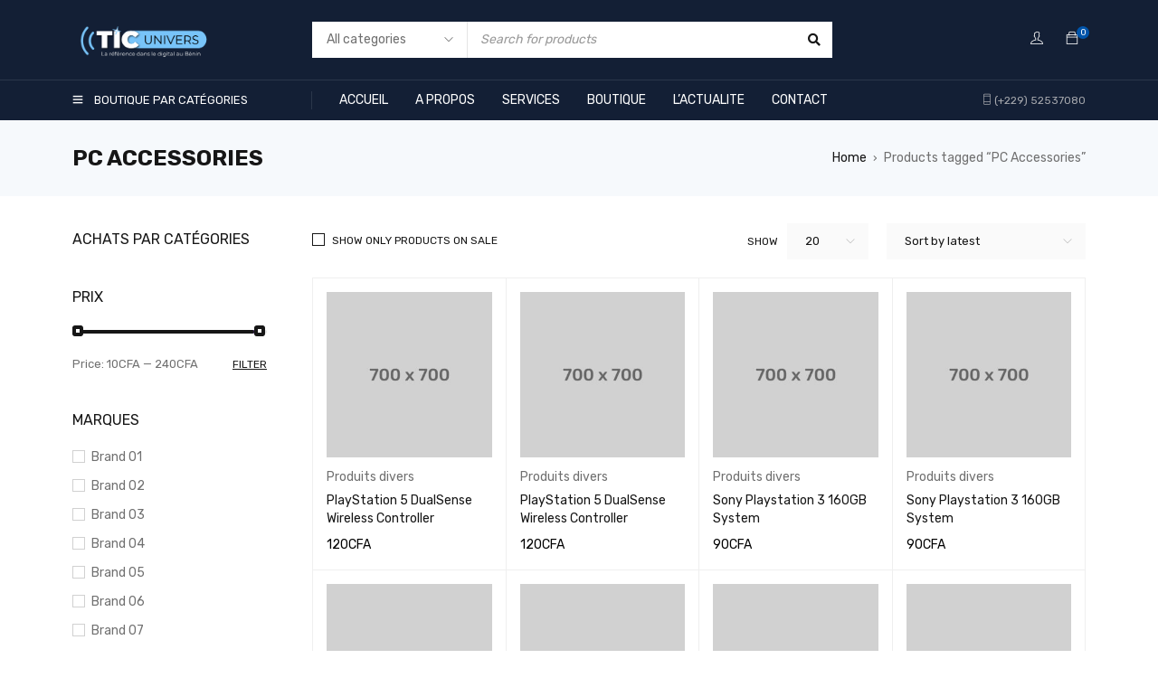

--- FILE ---
content_type: text/html; charset=UTF-8
request_url: https://ticunivers.com/index.php/product-tag/pc-accessories/
body_size: 22659
content:
<!DOCTYPE html>
<html lang="fr-FR">
<head>
		<meta charset="UTF-8" />

	<meta name="viewport" content="width=device-width, initial-scale=1.0, maximum-scale=1" />

	<link rel="profile" href="//gmpg.org/xfn/11" />
	<title>PC Accessories &#8211; TIC UNIVERS</title>
<meta name='robots' content='max-image-preview:large' />
<link rel='dns-prefetch' href='//fonts.googleapis.com' />
<link rel='preconnect' href='https://fonts.gstatic.com' crossorigin />
<link rel="alternate" type="application/rss+xml" title="TIC UNIVERS &raquo; Flux" href="https://ticunivers.com/index.php/feed/" />
<link rel="alternate" type="application/rss+xml" title="TIC UNIVERS &raquo; Flux des commentaires" href="https://ticunivers.com/index.php/comments/feed/" />
<link rel="alternate" type="application/rss+xml" title="Flux pour TIC UNIVERS &raquo; PC Accessories Tag" href="https://ticunivers.com/index.php/product-tag/pc-accessories/feed/" />
<style id='wp-img-auto-sizes-contain-inline-css' type='text/css'>
img:is([sizes=auto i],[sizes^="auto," i]){contain-intrinsic-size:3000px 1500px}
/*# sourceURL=wp-img-auto-sizes-contain-inline-css */
</style>
<style id='wp-emoji-styles-inline-css' type='text/css'>

	img.wp-smiley, img.emoji {
		display: inline !important;
		border: none !important;
		box-shadow: none !important;
		height: 1em !important;
		width: 1em !important;
		margin: 0 0.07em !important;
		vertical-align: -0.1em !important;
		background: none !important;
		padding: 0 !important;
	}
/*# sourceURL=wp-emoji-styles-inline-css */
</style>
<link rel='stylesheet' id='wp-block-library-css' href='https://ticunivers.com/wp-includes/css/dist/block-library/style.min.css?ver=6.9' type='text/css' media='all' />
<link rel='stylesheet' id='wc-blocks-style-css' href='https://ticunivers.com/wp-content/plugins/woocommerce/assets/client/blocks/wc-blocks.css?ver=wc-9.3.5' type='text/css' media='all' />
<style id='global-styles-inline-css' type='text/css'>
:root{--wp--preset--aspect-ratio--square: 1;--wp--preset--aspect-ratio--4-3: 4/3;--wp--preset--aspect-ratio--3-4: 3/4;--wp--preset--aspect-ratio--3-2: 3/2;--wp--preset--aspect-ratio--2-3: 2/3;--wp--preset--aspect-ratio--16-9: 16/9;--wp--preset--aspect-ratio--9-16: 9/16;--wp--preset--color--black: #000000;--wp--preset--color--cyan-bluish-gray: #abb8c3;--wp--preset--color--white: #ffffff;--wp--preset--color--pale-pink: #f78da7;--wp--preset--color--vivid-red: #cf2e2e;--wp--preset--color--luminous-vivid-orange: #ff6900;--wp--preset--color--luminous-vivid-amber: #fcb900;--wp--preset--color--light-green-cyan: #7bdcb5;--wp--preset--color--vivid-green-cyan: #00d084;--wp--preset--color--pale-cyan-blue: #8ed1fc;--wp--preset--color--vivid-cyan-blue: #0693e3;--wp--preset--color--vivid-purple: #9b51e0;--wp--preset--gradient--vivid-cyan-blue-to-vivid-purple: linear-gradient(135deg,rgb(6,147,227) 0%,rgb(155,81,224) 100%);--wp--preset--gradient--light-green-cyan-to-vivid-green-cyan: linear-gradient(135deg,rgb(122,220,180) 0%,rgb(0,208,130) 100%);--wp--preset--gradient--luminous-vivid-amber-to-luminous-vivid-orange: linear-gradient(135deg,rgb(252,185,0) 0%,rgb(255,105,0) 100%);--wp--preset--gradient--luminous-vivid-orange-to-vivid-red: linear-gradient(135deg,rgb(255,105,0) 0%,rgb(207,46,46) 100%);--wp--preset--gradient--very-light-gray-to-cyan-bluish-gray: linear-gradient(135deg,rgb(238,238,238) 0%,rgb(169,184,195) 100%);--wp--preset--gradient--cool-to-warm-spectrum: linear-gradient(135deg,rgb(74,234,220) 0%,rgb(151,120,209) 20%,rgb(207,42,186) 40%,rgb(238,44,130) 60%,rgb(251,105,98) 80%,rgb(254,248,76) 100%);--wp--preset--gradient--blush-light-purple: linear-gradient(135deg,rgb(255,206,236) 0%,rgb(152,150,240) 100%);--wp--preset--gradient--blush-bordeaux: linear-gradient(135deg,rgb(254,205,165) 0%,rgb(254,45,45) 50%,rgb(107,0,62) 100%);--wp--preset--gradient--luminous-dusk: linear-gradient(135deg,rgb(255,203,112) 0%,rgb(199,81,192) 50%,rgb(65,88,208) 100%);--wp--preset--gradient--pale-ocean: linear-gradient(135deg,rgb(255,245,203) 0%,rgb(182,227,212) 50%,rgb(51,167,181) 100%);--wp--preset--gradient--electric-grass: linear-gradient(135deg,rgb(202,248,128) 0%,rgb(113,206,126) 100%);--wp--preset--gradient--midnight: linear-gradient(135deg,rgb(2,3,129) 0%,rgb(40,116,252) 100%);--wp--preset--font-size--small: 13px;--wp--preset--font-size--medium: 20px;--wp--preset--font-size--large: 36px;--wp--preset--font-size--x-large: 42px;--wp--preset--font-family--inter: "Inter", sans-serif;--wp--preset--font-family--cardo: Cardo;--wp--preset--spacing--20: 0.44rem;--wp--preset--spacing--30: 0.67rem;--wp--preset--spacing--40: 1rem;--wp--preset--spacing--50: 1.5rem;--wp--preset--spacing--60: 2.25rem;--wp--preset--spacing--70: 3.38rem;--wp--preset--spacing--80: 5.06rem;--wp--preset--shadow--natural: 6px 6px 9px rgba(0, 0, 0, 0.2);--wp--preset--shadow--deep: 12px 12px 50px rgba(0, 0, 0, 0.4);--wp--preset--shadow--sharp: 6px 6px 0px rgba(0, 0, 0, 0.2);--wp--preset--shadow--outlined: 6px 6px 0px -3px rgb(255, 255, 255), 6px 6px rgb(0, 0, 0);--wp--preset--shadow--crisp: 6px 6px 0px rgb(0, 0, 0);}:where(.is-layout-flex){gap: 0.5em;}:where(.is-layout-grid){gap: 0.5em;}body .is-layout-flex{display: flex;}.is-layout-flex{flex-wrap: wrap;align-items: center;}.is-layout-flex > :is(*, div){margin: 0;}body .is-layout-grid{display: grid;}.is-layout-grid > :is(*, div){margin: 0;}:where(.wp-block-columns.is-layout-flex){gap: 2em;}:where(.wp-block-columns.is-layout-grid){gap: 2em;}:where(.wp-block-post-template.is-layout-flex){gap: 1.25em;}:where(.wp-block-post-template.is-layout-grid){gap: 1.25em;}.has-black-color{color: var(--wp--preset--color--black) !important;}.has-cyan-bluish-gray-color{color: var(--wp--preset--color--cyan-bluish-gray) !important;}.has-white-color{color: var(--wp--preset--color--white) !important;}.has-pale-pink-color{color: var(--wp--preset--color--pale-pink) !important;}.has-vivid-red-color{color: var(--wp--preset--color--vivid-red) !important;}.has-luminous-vivid-orange-color{color: var(--wp--preset--color--luminous-vivid-orange) !important;}.has-luminous-vivid-amber-color{color: var(--wp--preset--color--luminous-vivid-amber) !important;}.has-light-green-cyan-color{color: var(--wp--preset--color--light-green-cyan) !important;}.has-vivid-green-cyan-color{color: var(--wp--preset--color--vivid-green-cyan) !important;}.has-pale-cyan-blue-color{color: var(--wp--preset--color--pale-cyan-blue) !important;}.has-vivid-cyan-blue-color{color: var(--wp--preset--color--vivid-cyan-blue) !important;}.has-vivid-purple-color{color: var(--wp--preset--color--vivid-purple) !important;}.has-black-background-color{background-color: var(--wp--preset--color--black) !important;}.has-cyan-bluish-gray-background-color{background-color: var(--wp--preset--color--cyan-bluish-gray) !important;}.has-white-background-color{background-color: var(--wp--preset--color--white) !important;}.has-pale-pink-background-color{background-color: var(--wp--preset--color--pale-pink) !important;}.has-vivid-red-background-color{background-color: var(--wp--preset--color--vivid-red) !important;}.has-luminous-vivid-orange-background-color{background-color: var(--wp--preset--color--luminous-vivid-orange) !important;}.has-luminous-vivid-amber-background-color{background-color: var(--wp--preset--color--luminous-vivid-amber) !important;}.has-light-green-cyan-background-color{background-color: var(--wp--preset--color--light-green-cyan) !important;}.has-vivid-green-cyan-background-color{background-color: var(--wp--preset--color--vivid-green-cyan) !important;}.has-pale-cyan-blue-background-color{background-color: var(--wp--preset--color--pale-cyan-blue) !important;}.has-vivid-cyan-blue-background-color{background-color: var(--wp--preset--color--vivid-cyan-blue) !important;}.has-vivid-purple-background-color{background-color: var(--wp--preset--color--vivid-purple) !important;}.has-black-border-color{border-color: var(--wp--preset--color--black) !important;}.has-cyan-bluish-gray-border-color{border-color: var(--wp--preset--color--cyan-bluish-gray) !important;}.has-white-border-color{border-color: var(--wp--preset--color--white) !important;}.has-pale-pink-border-color{border-color: var(--wp--preset--color--pale-pink) !important;}.has-vivid-red-border-color{border-color: var(--wp--preset--color--vivid-red) !important;}.has-luminous-vivid-orange-border-color{border-color: var(--wp--preset--color--luminous-vivid-orange) !important;}.has-luminous-vivid-amber-border-color{border-color: var(--wp--preset--color--luminous-vivid-amber) !important;}.has-light-green-cyan-border-color{border-color: var(--wp--preset--color--light-green-cyan) !important;}.has-vivid-green-cyan-border-color{border-color: var(--wp--preset--color--vivid-green-cyan) !important;}.has-pale-cyan-blue-border-color{border-color: var(--wp--preset--color--pale-cyan-blue) !important;}.has-vivid-cyan-blue-border-color{border-color: var(--wp--preset--color--vivid-cyan-blue) !important;}.has-vivid-purple-border-color{border-color: var(--wp--preset--color--vivid-purple) !important;}.has-vivid-cyan-blue-to-vivid-purple-gradient-background{background: var(--wp--preset--gradient--vivid-cyan-blue-to-vivid-purple) !important;}.has-light-green-cyan-to-vivid-green-cyan-gradient-background{background: var(--wp--preset--gradient--light-green-cyan-to-vivid-green-cyan) !important;}.has-luminous-vivid-amber-to-luminous-vivid-orange-gradient-background{background: var(--wp--preset--gradient--luminous-vivid-amber-to-luminous-vivid-orange) !important;}.has-luminous-vivid-orange-to-vivid-red-gradient-background{background: var(--wp--preset--gradient--luminous-vivid-orange-to-vivid-red) !important;}.has-very-light-gray-to-cyan-bluish-gray-gradient-background{background: var(--wp--preset--gradient--very-light-gray-to-cyan-bluish-gray) !important;}.has-cool-to-warm-spectrum-gradient-background{background: var(--wp--preset--gradient--cool-to-warm-spectrum) !important;}.has-blush-light-purple-gradient-background{background: var(--wp--preset--gradient--blush-light-purple) !important;}.has-blush-bordeaux-gradient-background{background: var(--wp--preset--gradient--blush-bordeaux) !important;}.has-luminous-dusk-gradient-background{background: var(--wp--preset--gradient--luminous-dusk) !important;}.has-pale-ocean-gradient-background{background: var(--wp--preset--gradient--pale-ocean) !important;}.has-electric-grass-gradient-background{background: var(--wp--preset--gradient--electric-grass) !important;}.has-midnight-gradient-background{background: var(--wp--preset--gradient--midnight) !important;}.has-small-font-size{font-size: var(--wp--preset--font-size--small) !important;}.has-medium-font-size{font-size: var(--wp--preset--font-size--medium) !important;}.has-large-font-size{font-size: var(--wp--preset--font-size--large) !important;}.has-x-large-font-size{font-size: var(--wp--preset--font-size--x-large) !important;}
/*# sourceURL=global-styles-inline-css */
</style>

<style id='classic-theme-styles-inline-css' type='text/css'>
/*! This file is auto-generated */
.wp-block-button__link{color:#fff;background-color:#32373c;border-radius:9999px;box-shadow:none;text-decoration:none;padding:calc(.667em + 2px) calc(1.333em + 2px);font-size:1.125em}.wp-block-file__button{background:#32373c;color:#fff;text-decoration:none}
/*# sourceURL=/wp-includes/css/classic-themes.min.css */
</style>
<link rel='stylesheet' id='contact-form-7-css' href='https://ticunivers.com/wp-content/plugins/contact-form-7/includes/css/styles.css?ver=5.9.8' type='text/css' media='all' />
<link rel='stylesheet' id='ts-style-css' href='https://ticunivers.com/wp-content/plugins/themesky/css/themesky.css?ver=1.0.2' type='text/css' media='all' />
<link rel='stylesheet' id='owl-carousel-css' href='https://ticunivers.com/wp-content/plugins/themesky/css/owl.carousel.css?ver=1.0.2' type='text/css' media='all' />
<link rel='stylesheet' id='SFSImainCss-css' href='https://ticunivers.com/wp-content/plugins/ultimate-social-media-icons/css/sfsi-style.css?ver=2.9.2' type='text/css' media='all' />
<link rel='stylesheet' id='woocommerce-layout-css' href='https://ticunivers.com/wp-content/plugins/woocommerce/assets/css/woocommerce-layout.css?ver=9.3.5' type='text/css' media='all' />
<link rel='stylesheet' id='woocommerce-smallscreen-css' href='https://ticunivers.com/wp-content/plugins/woocommerce/assets/css/woocommerce-smallscreen.css?ver=9.3.5' type='text/css' media='only screen and (max-width: 768px)' />
<link rel='stylesheet' id='woocommerce-general-css' href='https://ticunivers.com/wp-content/plugins/woocommerce/assets/css/woocommerce.css?ver=9.3.5' type='text/css' media='all' />
<style id='woocommerce-inline-inline-css' type='text/css'>
.woocommerce form .form-row .required { visibility: visible; }
/*# sourceURL=woocommerce-inline-inline-css */
</style>
<link rel='stylesheet' id='font-awesome-5-css' href='https://ticunivers.com/wp-content/themes/gostore/css/fontawesome.min.css?ver=1.0.4' type='text/css' media='all' />
<link rel='stylesheet' id='gostore-reset-css' href='https://ticunivers.com/wp-content/themes/gostore/css/reset.css?ver=1.0.4' type='text/css' media='all' />
<link rel='stylesheet' id='gostore-style-css' href='https://ticunivers.com/wp-content/themes/gostore/style.css?ver=1.0.4' type='text/css' media='all' />
<link rel='stylesheet' id='gostore-child-style-css' href='https://ticunivers.com/wp-content/themes/gostore-child/style.css?ver=6.9' type='text/css' media='all' />
<link rel="preload" as="style" href="https://fonts.googleapis.com/css?family=Rubik:400,700%7CPoppins:400&#038;display=swap&#038;ver=1680416096" /><link rel="stylesheet" href="https://fonts.googleapis.com/css?family=Rubik:400,700%7CPoppins:400&#038;display=swap&#038;ver=1680416096" media="print" onload="this.media='all'"><noscript><link rel="stylesheet" href="https://fonts.googleapis.com/css?family=Rubik:400,700%7CPoppins:400&#038;display=swap&#038;ver=1680416096" /></noscript><link rel='stylesheet' id='font-themify-icon-css' href='https://ticunivers.com/wp-content/themes/gostore/css/themify-icons.css?ver=1.0.4' type='text/css' media='all' />
<link rel='stylesheet' id='gostore-responsive-css' href='https://ticunivers.com/wp-content/themes/gostore/css/responsive.css?ver=1.0.4' type='text/css' media='all' />
<link rel='stylesheet' id='gostore-dynamic-css-css' href='https://ticunivers.com/wp-content/uploads/gostorechild.css?ver=1680416096' type='text/css' media='all' />
<script type="text/template" id="tmpl-variation-template">
	<div class="woocommerce-variation-description">{{{ data.variation.variation_description }}}</div>
	<div class="woocommerce-variation-price">{{{ data.variation.price_html }}}</div>
	<div class="woocommerce-variation-availability">{{{ data.variation.availability_html }}}</div>
</script>
<script type="text/template" id="tmpl-unavailable-variation-template">
	<p role="alert">Sorry, this product is unavailable. Please choose a different combination.</p>
</script>
<script type="text/javascript" src="https://ticunivers.com/wp-includes/js/jquery/jquery.min.js?ver=3.7.1" id="jquery-core-js"></script>
<script type="text/javascript" src="https://ticunivers.com/wp-includes/js/jquery/jquery-migrate.min.js?ver=3.4.1" id="jquery-migrate-js"></script>
<script type="text/javascript" src="https://ticunivers.com/wp-content/plugins/woocommerce/assets/js/jquery-blockui/jquery.blockUI.min.js?ver=2.7.0-wc.9.3.5" id="jquery-blockui-js" defer="defer" data-wp-strategy="defer"></script>
<script type="text/javascript" id="wc-add-to-cart-js-extra">
/* <![CDATA[ */
var wc_add_to_cart_params = {"ajax_url":"/wp-admin/admin-ajax.php","wc_ajax_url":"/?wc-ajax=%%endpoint%%","i18n_view_cart":"View cart","cart_url":"https://ticunivers.com/index.php/cart-2/","is_cart":"","cart_redirect_after_add":"no"};
//# sourceURL=wc-add-to-cart-js-extra
/* ]]> */
</script>
<script type="text/javascript" src="https://ticunivers.com/wp-content/plugins/woocommerce/assets/js/frontend/add-to-cart.min.js?ver=9.3.5" id="wc-add-to-cart-js" defer="defer" data-wp-strategy="defer"></script>
<script type="text/javascript" src="https://ticunivers.com/wp-content/plugins/woocommerce/assets/js/js-cookie/js.cookie.min.js?ver=2.1.4-wc.9.3.5" id="js-cookie-js" defer="defer" data-wp-strategy="defer"></script>
<script type="text/javascript" id="woocommerce-js-extra">
/* <![CDATA[ */
var woocommerce_params = {"ajax_url":"/wp-admin/admin-ajax.php","wc_ajax_url":"/?wc-ajax=%%endpoint%%"};
//# sourceURL=woocommerce-js-extra
/* ]]> */
</script>
<script type="text/javascript" src="https://ticunivers.com/wp-content/plugins/woocommerce/assets/js/frontend/woocommerce.min.js?ver=9.3.5" id="woocommerce-js" defer="defer" data-wp-strategy="defer"></script>
<script type="text/javascript" src="https://ticunivers.com/wp-content/plugins/woocommerce/assets/js/flexslider/jquery.flexslider.min.js?ver=2.7.2-wc.9.3.5" id="flexslider-js" defer="defer" data-wp-strategy="defer"></script>
<script type="text/javascript" src="https://ticunivers.com/wp-includes/js/underscore.min.js?ver=1.13.7" id="underscore-js"></script>
<script type="text/javascript" id="wp-util-js-extra">
/* <![CDATA[ */
var _wpUtilSettings = {"ajax":{"url":"/wp-admin/admin-ajax.php"}};
//# sourceURL=wp-util-js-extra
/* ]]> */
</script>
<script type="text/javascript" src="https://ticunivers.com/wp-includes/js/wp-util.min.js?ver=6.9" id="wp-util-js"></script>
<script type="text/javascript" id="wc-add-to-cart-variation-js-extra">
/* <![CDATA[ */
var wc_add_to_cart_variation_params = {"wc_ajax_url":"/?wc-ajax=%%endpoint%%","i18n_no_matching_variations_text":"Sorry, no products matched your selection. Please choose a different combination.","i18n_make_a_selection_text":"Please select some product options before adding this product to your cart.","i18n_unavailable_text":"Sorry, this product is unavailable. Please choose a different combination."};
//# sourceURL=wc-add-to-cart-variation-js-extra
/* ]]> */
</script>
<script type="text/javascript" src="https://ticunivers.com/wp-content/plugins/woocommerce/assets/js/frontend/add-to-cart-variation.min.js?ver=9.3.5" id="wc-add-to-cart-variation-js" defer="defer" data-wp-strategy="defer"></script>
<script type="text/javascript" src="https://ticunivers.com/wp-content/plugins/woocommerce/assets/js/zoom/jquery.zoom.min.js?ver=1.7.21-wc.9.3.5" id="zoom-js" defer="defer" data-wp-strategy="defer"></script>
<link rel="https://api.w.org/" href="https://ticunivers.com/index.php/wp-json/" /><link rel="alternate" title="JSON" type="application/json" href="https://ticunivers.com/index.php/wp-json/wp/v2/product_tag/101" /><link rel="EditURI" type="application/rsd+xml" title="RSD" href="https://ticunivers.com/xmlrpc.php?rsd" />
<meta name="generator" content="WordPress 6.9" />
<meta name="generator" content="WooCommerce 9.3.5" />
<meta name="generator" content="Redux 4.4.18" /><meta name="follow.[base64]" content="VS3zsrr8SsCBGPXMCSJg"/><meta property="og:image:secure_url" content="https://ticunivers.com/wp-content/uploads/2021/05/product.jpg" data-id="sfsi"><meta property="twitter:card" content="summary_large_image" data-id="sfsi"><meta property="twitter:image" content="https://ticunivers.com/wp-content/uploads/2021/05/product.jpg" data-id="sfsi"><meta property="og:image:type" content="" data-id="sfsi" /><meta property="og:image:width" content="700" data-id="sfsi" /><meta property="og:image:height" content="700" data-id="sfsi" /><meta property="og:url" content="https://ticunivers.com/index.php/product/playstation-5-dualsense-wireless-controller-2/" data-id="sfsi" /><meta property="og:description" content="A groundbreaking Retina display. Powerful dual-core and quad-core Intel processors. Fast flash storage. High-performance graphics. Great built-in apps. And now in the 13-inch model, a revolutionary new Force Touch trackpad and even longer battery life.1 Whatever you can imagine, MacBook Pro with Retina display gives you the power to create.

The design of MacBook Pro packs a lot of power into not a lot of space. Because we believe that high performance shouldn’t come at the expense of portability. And despite being so compact, the new 13-inch and 15-inch MacBook Pro with Retina display models now deliver up to 10 hours and nine hours of battery life, respectively — an hour more than the previous models.
12.9” And 11” Liquid Retina Display With Promotion



Technical Details

 	Operating System: Android 8.1 Oreo
 	Item Weight: 2.07 pounds
 	Item Dimensions LxWxH: 9.5 x 6.69 x 0.39 inches
 	Rear Webcam Resolution: 2 MP
 	Processor Brand: MediaTek
 	Processor Count: 4 Computer
 	Memory Type: DDR3 SDRAM
 	Flash Memory Size: 16 GB



Summary

 	Standing screen display size: 10.1
 	Inches Screen Resolution: 1280×800
 	Max Screen Resolution: 1280×800
 	Memory Speed: 1.3 GHz
 	Graphics Coprocessor: ARM Mali-T720
 	Wireless Type: 802.11bgn
 	Number of USB 2.0 Ports: 1
 	Average Battery Life (in hours): 6 Hours


" data-id="sfsi" /><meta property="og:title" content="PlayStation 5 DualSense Wireless Controller" data-id="sfsi" />	<noscript><style>.woocommerce-product-gallery{ opacity: 1 !important; }</style></noscript>
	<meta name="generator" content="Elementor 3.24.2; features: additional_custom_breakpoints; settings: css_print_method-external, google_font-enabled, font_display-auto">
			<style>
				.e-con.e-parent:nth-of-type(n+4):not(.e-lazyloaded):not(.e-no-lazyload),
				.e-con.e-parent:nth-of-type(n+4):not(.e-lazyloaded):not(.e-no-lazyload) * {
					background-image: none !important;
				}
				@media screen and (max-height: 1024px) {
					.e-con.e-parent:nth-of-type(n+3):not(.e-lazyloaded):not(.e-no-lazyload),
					.e-con.e-parent:nth-of-type(n+3):not(.e-lazyloaded):not(.e-no-lazyload) * {
						background-image: none !important;
					}
				}
				@media screen and (max-height: 640px) {
					.e-con.e-parent:nth-of-type(n+2):not(.e-lazyloaded):not(.e-no-lazyload),
					.e-con.e-parent:nth-of-type(n+2):not(.e-lazyloaded):not(.e-no-lazyload) * {
						background-image: none !important;
					}
				}
			</style>
			<meta name="generator" content="Powered by Slider Revolution 6.5.7 - responsive, Mobile-Friendly Slider Plugin for WordPress with comfortable drag and drop interface." />
<style class='wp-fonts-local' type='text/css'>
@font-face{font-family:Inter;font-style:normal;font-weight:300 900;font-display:fallback;src:url('https://ticunivers.com/wp-content/plugins/woocommerce/assets/fonts/Inter-VariableFont_slnt,wght.woff2') format('woff2');font-stretch:normal;}
@font-face{font-family:Cardo;font-style:normal;font-weight:400;font-display:fallback;src:url('https://ticunivers.com/wp-content/plugins/woocommerce/assets/fonts/cardo_normal_400.woff2') format('woff2');}
</style>
<link rel="icon" href="https://ticunivers.com/wp-content/uploads/2021/09/logo_TICUNIVERS-500x500-2-46x46.png" sizes="32x32" />
<link rel="icon" href="https://ticunivers.com/wp-content/uploads/2021/09/logo_TICUNIVERS-500x500-2-300x300.png" sizes="192x192" />
<link rel="apple-touch-icon" href="https://ticunivers.com/wp-content/uploads/2021/09/logo_TICUNIVERS-500x500-2-300x300.png" />
<meta name="msapplication-TileImage" content="https://ticunivers.com/wp-content/uploads/2021/09/logo_TICUNIVERS-500x500-2-300x300.png" />
<script type="text/javascript">function setREVStartSize(e){
			//window.requestAnimationFrame(function() {				 
				window.RSIW = window.RSIW===undefined ? window.innerWidth : window.RSIW;	
				window.RSIH = window.RSIH===undefined ? window.innerHeight : window.RSIH;	
				try {								
					var pw = document.getElementById(e.c).parentNode.offsetWidth,
						newh;
					pw = pw===0 || isNaN(pw) ? window.RSIW : pw;
					e.tabw = e.tabw===undefined ? 0 : parseInt(e.tabw);
					e.thumbw = e.thumbw===undefined ? 0 : parseInt(e.thumbw);
					e.tabh = e.tabh===undefined ? 0 : parseInt(e.tabh);
					e.thumbh = e.thumbh===undefined ? 0 : parseInt(e.thumbh);
					e.tabhide = e.tabhide===undefined ? 0 : parseInt(e.tabhide);
					e.thumbhide = e.thumbhide===undefined ? 0 : parseInt(e.thumbhide);
					e.mh = e.mh===undefined || e.mh=="" || e.mh==="auto" ? 0 : parseInt(e.mh,0);		
					if(e.layout==="fullscreen" || e.l==="fullscreen") 						
						newh = Math.max(e.mh,window.RSIH);					
					else{					
						e.gw = Array.isArray(e.gw) ? e.gw : [e.gw];
						for (var i in e.rl) if (e.gw[i]===undefined || e.gw[i]===0) e.gw[i] = e.gw[i-1];					
						e.gh = e.el===undefined || e.el==="" || (Array.isArray(e.el) && e.el.length==0)? e.gh : e.el;
						e.gh = Array.isArray(e.gh) ? e.gh : [e.gh];
						for (var i in e.rl) if (e.gh[i]===undefined || e.gh[i]===0) e.gh[i] = e.gh[i-1];
											
						var nl = new Array(e.rl.length),
							ix = 0,						
							sl;					
						e.tabw = e.tabhide>=pw ? 0 : e.tabw;
						e.thumbw = e.thumbhide>=pw ? 0 : e.thumbw;
						e.tabh = e.tabhide>=pw ? 0 : e.tabh;
						e.thumbh = e.thumbhide>=pw ? 0 : e.thumbh;					
						for (var i in e.rl) nl[i] = e.rl[i]<window.RSIW ? 0 : e.rl[i];
						sl = nl[0];									
						for (var i in nl) if (sl>nl[i] && nl[i]>0) { sl = nl[i]; ix=i;}															
						var m = pw>(e.gw[ix]+e.tabw+e.thumbw) ? 1 : (pw-(e.tabw+e.thumbw)) / (e.gw[ix]);					
						newh =  (e.gh[ix] * m) + (e.tabh + e.thumbh);
					}
					var el = document.getElementById(e.c);
					if (el!==null && el) el.style.height = newh+"px";					
					el = document.getElementById(e.c+"_wrapper");
					if (el!==null && el) {
						el.style.height = newh+"px";
						el.style.display = "block";
					}
				} catch(e){
					console.log("Failure at Presize of Slider:" + e)
				}					   
			//});
		  };</script>
		<style type="text/css" id="wp-custom-css">
			#descMaterielsInformatiques {display: none;}		</style>
		<link rel='stylesheet' id='elementor-frontend-css' href='https://ticunivers.com/wp-content/plugins/elementor/assets/css/frontend.min.css?ver=3.24.2' type='text/css' media='all' />
<link rel='stylesheet' id='elementor-post-16438-css' href='https://ticunivers.com/wp-content/uploads/elementor/css/post-16438.css?ver=1726521155' type='text/css' media='all' />
<link rel='stylesheet' id='widget-text-editor-css' href='https://ticunivers.com/wp-content/plugins/elementor/assets/css/widget-text-editor.min.css?ver=3.24.2' type='text/css' media='all' />
<link rel='stylesheet' id='widget-social-icons-css' href='https://ticunivers.com/wp-content/plugins/elementor/assets/css/widget-social-icons.min.css?ver=3.24.2' type='text/css' media='all' />
<link rel='stylesheet' id='e-apple-webkit-css' href='https://ticunivers.com/wp-content/plugins/elementor/assets/css/conditionals/apple-webkit.min.css?ver=3.24.2' type='text/css' media='all' />
<link rel='stylesheet' id='widget-divider-css' href='https://ticunivers.com/wp-content/plugins/elementor/assets/css/widget-divider.min.css?ver=3.24.2' type='text/css' media='all' />
<link rel='stylesheet' id='elementor-icons-css' href='https://ticunivers.com/wp-content/plugins/elementor/assets/lib/eicons/css/elementor-icons.min.css?ver=5.31.0' type='text/css' media='all' />
<link rel='stylesheet' id='swiper-css' href='https://ticunivers.com/wp-content/plugins/elementor/assets/lib/swiper/v8/css/swiper.min.css?ver=8.4.5' type='text/css' media='all' />
<link rel='stylesheet' id='e-swiper-css' href='https://ticunivers.com/wp-content/plugins/elementor/assets/css/conditionals/e-swiper.min.css?ver=3.24.2' type='text/css' media='all' />
<link rel='stylesheet' id='elementor-post-17061-css' href='https://ticunivers.com/wp-content/uploads/elementor/css/post-17061.css?ver=1726521150' type='text/css' media='all' />
<link rel='stylesheet' id='google-fonts-1-css' href='https://fonts.googleapis.com/css?family=Roboto%3A100%2C100italic%2C200%2C200italic%2C300%2C300italic%2C400%2C400italic%2C500%2C500italic%2C600%2C600italic%2C700%2C700italic%2C800%2C800italic%2C900%2C900italic%7COswald%3A100%2C100italic%2C200%2C200italic%2C300%2C300italic%2C400%2C400italic%2C500%2C500italic%2C600%2C600italic%2C700%2C700italic%2C800%2C800italic%2C900%2C900italic&#038;display=auto&#038;ver=6.9' type='text/css' media='all' />
<link rel='stylesheet' id='elementor-icons-shared-0-css' href='https://ticunivers.com/wp-content/plugins/elementor/assets/lib/font-awesome/css/fontawesome.min.css?ver=5.15.3' type='text/css' media='all' />
<link rel='stylesheet' id='elementor-icons-fa-brands-css' href='https://ticunivers.com/wp-content/plugins/elementor/assets/lib/font-awesome/css/brands.min.css?ver=5.15.3' type='text/css' media='all' />
<link rel='stylesheet' id='rs-plugin-settings-css' href='https://ticunivers.com/wp-content/plugins/revslider/public/assets/css/rs6.css?ver=6.5.7' type='text/css' media='all' />
<style id='rs-plugin-settings-inline-css' type='text/css'>
#rs-demo-id {}
/*# sourceURL=rs-plugin-settings-inline-css */
</style>
</head>
<body class="archive tax-product_tag term-pc-accessories term-101 wp-theme-gostore wp-child-theme-gostore-child theme-gostore sfsi_actvite_theme_default woocommerce woocommerce-page woocommerce-no-js wide header-v1 product-label-rectangle product-hover-vertical-style-2 no-wishlist no-compare ajax-pagination ts_desktop is-chrome elementor-default elementor-kit-17061">

<!-- Group Header Button -->
<div id="group-icon-header" class="ts-floating-sidebar">
	<div class="overlay"></div>
	<div class="ts-sidebar-content ">
		
		<div class="sidebar-content">
			<ul class="tab-mobile-menu">
				<li id="main-menu" class="active"><span>Main Menu</span></li>
				<li id="vertical-menu"><span>Boutique par catégories</span></li>
			</ul>
			
			<h6 class="menu-title"><span>Main Menu</span></h6>
			
			<div class="mobile-menu-wrapper ts-menu tab-menu-mobile">
				<nav class="mobile-menu"><ul id="menu-menu-mobile" class="menu"><li id="menu-item-17142" class="menu-item menu-item-type-post_type menu-item-object-page menu-item-home menu-item-17142 ts-normal-menu">
	<a href="https://ticunivers.com/"><span class="menu-label">ACCUEIL</span></a></li>
<li id="menu-item-15945" class="menu-item menu-item-type-post_type menu-item-object-page menu-item-15945 ts-normal-menu">
	<a href="https://ticunivers.com/index.php/a-propos/"><span class="menu-label">A  PROPOS</span></a></li>
<li id="menu-item-18959" class="menu-item menu-item-type-post_type menu-item-object-page menu-item-18959 ts-normal-menu">
	<a href="https://ticunivers.com/index.php/services/"><span class="menu-label">SERVICES</span></a></li>
<li id="menu-item-14765" class="menu-item menu-item-type-post_type menu-item-object-page menu-item-14765 ts-normal-menu">
	<a href="https://ticunivers.com/index.php/boutique/"><span class="menu-label">BOUTIQUE</span></a></li>
<li id="menu-item-15052" class="menu-item menu-item-type-post_type menu-item-object-page menu-item-15052 ts-normal-menu">
	<a href="https://ticunivers.com/index.php/actualite/"><span class="menu-label">L&#8217;ACTUALITE</span></a></li>
<li id="menu-item-14763" class="menu-item menu-item-type-post_type menu-item-object-page menu-item-14763 ts-normal-menu">
	<a href="https://ticunivers.com/index.php/contact/"><span class="menu-label">CONTACT</span></a></li>
</ul></nav>			</div>
			
						<div class="mobile-menu-wrapper ts-menu tab-vertical-menu">
				<nav class="vertical-menu pc-menu ts-mega-menu-wrapper"><ul id="menu-boutique-par-categories" class="menu"><li id="menu-item-16749" class="menu-item menu-item-type-custom menu-item-object-custom menu-item-16749 ts-normal-menu">
	<a href="https://ticunivers.com/shop" class="has-icon"><span class="menu-icon"><img width="42" height="46" src="https://ticunivers.com/wp-content/uploads/2021/04/ic-hotdeals.png" class="attachment-gostore_menu_icon_thumb size-gostore_menu_icon_thumb" alt="" decoding="async" /></span><span class="menu-label">Offres spéciales !</span></a></li>
<li id="menu-item-17007" class="menu-item menu-item-type-custom menu-item-object-custom menu-item-17007 ts-normal-menu">
	<a href="https://ticunivers.com/shop" class="has-icon"><span class="menu-icon"><img width="42" height="46" src="https://ticunivers.com/wp-content/uploads/2021/04/ic-star.png" class="attachment-gostore_menu_icon_thumb size-gostore_menu_icon_thumb" alt="" decoding="async" /></span><span class="menu-label">Les 100 meilleures offres</span></a></li>
<li id="menu-item-18971" class="menu-item menu-item-type-custom menu-item-object-custom menu-item-18971 ts-normal-menu">
	<a href="https://ticunivers.com/shop" class="has-icon"><span class="menu-icon"><img width="44" height="44" src="https://ticunivers.com/wp-content/uploads/2021/04/feature-3.png" class="attachment-gostore_menu_icon_thumb size-gostore_menu_icon_thumb" alt="" decoding="async" /></span><span class="menu-label">Les produits populaires</span></a></li>
<li id="menu-item-18967" class="menu-item menu-item-type-custom menu-item-object-custom menu-item-has-children menu-item-18967 ts-normal-menu parent">
	<a href="https://ticunivers.com/index.php/product-category/informatique/" class="has-icon"><span class="menu-icon"><img loading="lazy" width="42" height="46" src="https://ticunivers.com/wp-content/uploads/2021/04/ic-tv.png" class="attachment-gostore_menu_icon_thumb size-gostore_menu_icon_thumb" alt="" decoding="async" /></span><span class="menu-label">INFORMATIQUE</span></a><span class="ts-menu-drop-icon"></span>
<ul class="sub-menu">
	<li id="menu-item-19094" class="menu-item menu-item-type-custom menu-item-object-custom menu-item-19094">
		<a href="https://ticunivers.com/index.php/product-category/informatique/imprimantes-scanners/"><span class="menu-label">IMPRIMANTES &#038; SCANNERS</span></a></li>
	<li id="menu-item-19093" class="menu-item menu-item-type-custom menu-item-object-custom menu-item-19093">
		<a href="https://ticunivers.com/index.php/product-category/informatique/ordinateurs/"><span class="menu-label">ORDINATEURS</span></a></li>
	<li id="menu-item-19095" class="menu-item menu-item-type-custom menu-item-object-custom menu-item-19095">
		<a href="https://ticunivers.com/index.php/product-category/informatique/peripheriques-accessoires/"><span class="menu-label">PERIPHERIQUES &#038; ACCESSOIRES</span></a></li>
	<li id="menu-item-19096" class="menu-item menu-item-type-custom menu-item-object-custom menu-item-19096">
		<a href="https://ticunivers.com/index.php/product-category/informatique/stockage-de-donnees/"><span class="menu-label">STOCKAGE DE DONNEES</span></a></li>
	<li id="menu-item-19097" class="menu-item menu-item-type-custom menu-item-object-custom menu-item-19097">
		<a href="https://ticunivers.com/index.php/product-category/informatique/logiciels/"><span class="menu-label">LOGICIELS</span></a></li>
</ul>
</li>
<li id="menu-item-18969" class="menu-item menu-item-type-custom menu-item-object-custom menu-item-has-children menu-item-18969 ts-normal-menu parent">
	<a href="https://ticunivers.com/index.php/product-category/electronique/" class="has-icon"><span class="menu-icon"><img loading="lazy" width="42" height="46" src="https://ticunivers.com/wp-content/uploads/2021/04/ic-smartphone.png" class="attachment-gostore_menu_icon_thumb size-gostore_menu_icon_thumb" alt="" decoding="async" /></span><span class="menu-label">ELECTRONIQUES</span></a><span class="ts-menu-drop-icon"></span>
<ul class="sub-menu">
	<li id="menu-item-19088" class="menu-item menu-item-type-custom menu-item-object-custom menu-item-19088">
		<a href="https://ticunivers.com/index.php/product-category/electronique/photo-video/"><span class="menu-label">PHOTO &#038; VIDÉO</span></a></li>
	<li id="menu-item-19089" class="menu-item menu-item-type-custom menu-item-object-custom menu-item-19089">
		<a href="https://ticunivers.com/index.php/product-category/electronique/gadget-electronique/"><span class="menu-label">GADGET ELECTRONIQUE</span></a></li>
	<li id="menu-item-19092" class="menu-item menu-item-type-custom menu-item-object-custom menu-item-19092">
		<a href="https://ticunivers.com/index.php/product-category/electronique/televisions/"><span class="menu-label">TÉLÉVISIONS</span></a></li>
	<li id="menu-item-19091" class="menu-item menu-item-type-custom menu-item-object-custom menu-item-19091">
		<a href="https://ticunivers.com/index.php/product-category/electronique/accessoires-tv/"><span class="menu-label">ACCESSOIRES TV</span></a></li>
	<li id="menu-item-19090" class="menu-item menu-item-type-custom menu-item-object-custom menu-item-19090">
		<a href="https://ticunivers.com/index.php/product-category/electronique/audio-hifi/"><span class="menu-label">AUDIO &#038; HIFI</span></a></li>
</ul>
</li>
<li id="menu-item-19098" class="menu-item menu-item-type-custom menu-item-object-custom menu-item-has-children menu-item-19098 ts-normal-menu parent">
	<a href="https://ticunivers.com/index.php/product-category/telephone-tablette/"><span class="menu-label">TELEPHONE &#038; TABLETTE</span></a><span class="ts-menu-drop-icon"></span>
<ul class="sub-menu">
	<li id="menu-item-19102" class="menu-item menu-item-type-custom menu-item-object-custom menu-item-19102">
		<a href="https://ticunivers.com/index.php/product-category/telephone-tablette/telephones-portables/"><span class="menu-label">TELEPHONES PORTABLES</span></a></li>
	<li id="menu-item-19099" class="menu-item menu-item-type-custom menu-item-object-custom menu-item-19099">
		<a href="https://ticunivers.com/index.php/product-category/telephone-tablette/accessoires-portables/"><span class="menu-label">ACCESSOIRES PORTABLES</span></a></li>
	<li id="menu-item-19101" class="menu-item menu-item-type-custom menu-item-object-custom menu-item-19101">
		<a href="https://ticunivers.com/index.php/product-category/telephone-tablette/tablettes/"><span class="menu-label">TABLETTES</span></a></li>
	<li id="menu-item-19100" class="menu-item menu-item-type-custom menu-item-object-custom menu-item-19100">
		<a href="https://ticunivers.com/index.php/product-category/telephone-tablette/accessoires-tablettes/"><span class="menu-label">ACCESSOIRES TABLETTES</span></a></li>
</ul>
</li>
</ul></nav>			</div>
						
						
		</div>	
		
	</div>
	

</div>

<!-- Mobile Group Button -->
<div id="ts-mobile-button-bottom">

		
	<div class="mobile-button-home"><a href="https://ticunivers.com/"><span>Home</span></a></div>
	
		<div class="mobile-button-shop"><a href="https://ticunivers.com/index.php/boutique/"><span>Shop</span></a></div>
		
		<div class="my-account-wrapper">		<div class="ts-tiny-account-wrapper">
			<div class="account-control">
			
									<a  class="login" href="https://ticunivers.com/index.php/my-account-2/" title="Login">
						<span>Login</span>
					</a>
								
								
			</div>
		</div>
		
		</div>
	
		
</div>

<!-- Shopping Cart Floating Sidebar -->

<div id="page" class="hfeed site">

		
				
		<!-- Page Slider -->
				
		
<header class="ts-header has-sticky hidden-wishlist hidden-currency hidden-language">
	<div class="header-container">
		<div class="header-template">
		
			<div class="header-sticky">
			
				<div class="header-middle">
					
					<div class="container">
					
						<div class="ts-mobile-icon-toggle">
							<span class="icon"></span>
						</div>
						
						<div class="logo-wrapper hidden-phone">		<div class="logo">
			<a href="https://ticunivers.com/">
							<img src="https://ticunivers.com/wp-content/uploads/2021/09/LOGO-TIC-UNIVERS-claire-x400.png" alt="TicUnivers" title="TicUnivers" class="normal-logo" />
						
							<img src="https://ticunivers.com/wp-content/uploads/2021/09/LOGO-TIC-UNIVERS-claire-x200.png" alt="TicUnivers" title="TicUnivers" class="mobile-logo" />
						
							<img src="https://ticunivers.com/wp-content/uploads/2021/09/LOGO-TIC-UNIVERS-claire-x200.png" alt="TicUnivers" title="TicUnivers" class="sticky-logo" />
						
						</a>
		</div>
		</div>
						
						<div class="icon-menu-sticky-header hidden-phone">
							<span class="icon"></span>
						</div>
						
												<div class="search-wrapper">		<div class="ts-search-by-category ">
			<form method="get" action="https://ticunivers.com/">
									<select class="select-category" name="term"><option value="">All categories</option><option value="electronique" >ELECTRONIQUE</option><option value="informatique" >INFORMATIQUE</option><option value="imprimantes-scanners" >&nbsp;&nbsp;&nbsp;IMPRIMANTES &amp; SCANNERS</option><option value="imprimantes" >&nbsp;&nbsp;&nbsp;&nbsp;&nbsp;&nbsp;Imprimantes</option><option value="scanners" >&nbsp;&nbsp;&nbsp;&nbsp;&nbsp;&nbsp;Scanners</option><option value="logiciels" >&nbsp;&nbsp;&nbsp;LOGICIELS</option><option value="antivirus" >&nbsp;&nbsp;&nbsp;&nbsp;&nbsp;&nbsp;Antivirus</option><option value="ordinateurs" >&nbsp;&nbsp;&nbsp;ORDINATEURS</option><option value="macbook" >&nbsp;&nbsp;&nbsp;&nbsp;&nbsp;&nbsp;MacBook</option><option value="pc-portables" >&nbsp;&nbsp;&nbsp;&nbsp;&nbsp;&nbsp;PC Portables</option><option value="peripheriques-accessoires" >&nbsp;&nbsp;&nbsp;PERIPHERIQUES &amp; ACCESSOIRES</option><option value="clavier-souris-accessoires" >&nbsp;&nbsp;&nbsp;&nbsp;&nbsp;&nbsp;Clavier, souris &amp; accessoires</option><option value="produits-divers" >Produits divers</option><option value="telephone-tablette" >TELEPHONE &amp; TABLETTE</option><option value="tablettes" >&nbsp;&nbsp;&nbsp;TABLETTES</option></select>
								<div class="search-content">
					<input type="text" value="" name="s" placeholder="Search for products" autocomplete="off" />
					<input type="submit" title="Search" value="Search" />
					<input type="hidden" name="post_type" value="product" />
											<input type="hidden" name="taxonomy" value="product_cat" />
									</div>
			</form>
		</div>
		</div>
												
						<div class="header-right">
												
							<div class="shopping-cart-wrapper">
											<div class="ts-tiny-cart-wrapper">
								<div class="cart-icon">
					<a class="cart-control" href="https://ticunivers.com/index.php/cart-2/" title="View your shopping cart">
						<span class="ic-cart"><span class="cart-number">0</span></span>
					</a>
				</div>
								
								<div class="cart-dropdown-form dropdown-container woocommerce">
					<div class="form-content cart-empty">
													<h3 class="emty-title">Cart (0)</h3>
							<div>
								<label>Your cart is currently empty</label>
								<a class="continue-shopping-button button-text" href="https://ticunivers.com/index.php/boutique/">Continue Shopping</a>
							</div>
											</div>
				</div>
							</div>
									</div>
														
														
														<div class="my-account-wrapper hidden-phone">
										<div class="ts-tiny-account-wrapper">
			<div class="account-control">
			
									<a  class="login" href="https://ticunivers.com/index.php/my-account-2/" title="Login">
						<span>Login</span>
					</a>
								
								<div class="account-dropdown-form dropdown-container">
					<div class="form-content">
													<h2 class="dropdown-title">Login</h2>
							<form name="ts-login-form" id="ts-login-form" action="https://ticunivers.com/wp-login.php" method="post"><p class="login-username">
				<label for="user_login">Identifiant ou adresse e-mail</label>
				<input type="text" name="log" id="user_login" autocomplete="username" class="input" value="" size="20" />
			</p><p class="login-password">
				<label for="user_pass">Mot de passe</label>
				<input type="password" name="pwd" id="user_pass" autocomplete="current-password" spellcheck="false" class="input" value="" size="20" />
			</p><p class="login-remember"><label><input name="rememberme" type="checkbox" id="rememberme" value="forever" /> Se souvenir de moi</label></p><p class="login-submit">
				<input type="submit" name="wp-submit" id="wp-submit" class="button button-primary" value="Se connecter" />
				<input type="hidden" name="redirect_to" value="https://ticunivers.com/index.php/product-tag/pc-accessories/" />
			</p></form>											</div>
				</div>
								
			</div>
		</div>
		
									</div>
														
														
													</div>
						
					</div>
					
				</div>
				
				<div class="header-bottom hidden-phone">
					<div class="container">
					
						<div class="menu-wrapper">
							
														<div class="vertical-menu-wrapper">			
								<div class="vertical-menu-heading">Boutique par catégories</div>
								<nav class="vertical-menu pc-menu ts-mega-menu-wrapper"><ul id="menu-boutique-par-categories-1" class="menu"><li class="menu-item menu-item-type-custom menu-item-object-custom menu-item-16749 ts-normal-menu">
	<a href="https://ticunivers.com/shop" class="has-icon"><span class="menu-icon"><img width="42" height="46" src="https://ticunivers.com/wp-content/uploads/2021/04/ic-hotdeals.png" class="attachment-gostore_menu_icon_thumb size-gostore_menu_icon_thumb" alt="" decoding="async" /></span><span class="menu-label">Offres spéciales !</span></a></li>
<li class="menu-item menu-item-type-custom menu-item-object-custom menu-item-17007 ts-normal-menu">
	<a href="https://ticunivers.com/shop" class="has-icon"><span class="menu-icon"><img width="42" height="46" src="https://ticunivers.com/wp-content/uploads/2021/04/ic-star.png" class="attachment-gostore_menu_icon_thumb size-gostore_menu_icon_thumb" alt="" decoding="async" /></span><span class="menu-label">Les 100 meilleures offres</span></a></li>
<li class="menu-item menu-item-type-custom menu-item-object-custom menu-item-18971 ts-normal-menu">
	<a href="https://ticunivers.com/shop" class="has-icon"><span class="menu-icon"><img width="44" height="44" src="https://ticunivers.com/wp-content/uploads/2021/04/feature-3.png" class="attachment-gostore_menu_icon_thumb size-gostore_menu_icon_thumb" alt="" decoding="async" /></span><span class="menu-label">Les produits populaires</span></a></li>
<li class="menu-item menu-item-type-custom menu-item-object-custom menu-item-has-children menu-item-18967 ts-normal-menu parent">
	<a href="https://ticunivers.com/index.php/product-category/informatique/" class="has-icon"><span class="menu-icon"><img loading="lazy" width="42" height="46" src="https://ticunivers.com/wp-content/uploads/2021/04/ic-tv.png" class="attachment-gostore_menu_icon_thumb size-gostore_menu_icon_thumb" alt="" decoding="async" /></span><span class="menu-label">INFORMATIQUE</span></a><span class="ts-menu-drop-icon"></span>
<ul class="sub-menu">
	<li class="menu-item menu-item-type-custom menu-item-object-custom menu-item-19094">
		<a href="https://ticunivers.com/index.php/product-category/informatique/imprimantes-scanners/"><span class="menu-label">IMPRIMANTES &#038; SCANNERS</span></a></li>
	<li class="menu-item menu-item-type-custom menu-item-object-custom menu-item-19093">
		<a href="https://ticunivers.com/index.php/product-category/informatique/ordinateurs/"><span class="menu-label">ORDINATEURS</span></a></li>
	<li class="menu-item menu-item-type-custom menu-item-object-custom menu-item-19095">
		<a href="https://ticunivers.com/index.php/product-category/informatique/peripheriques-accessoires/"><span class="menu-label">PERIPHERIQUES &#038; ACCESSOIRES</span></a></li>
	<li class="menu-item menu-item-type-custom menu-item-object-custom menu-item-19096">
		<a href="https://ticunivers.com/index.php/product-category/informatique/stockage-de-donnees/"><span class="menu-label">STOCKAGE DE DONNEES</span></a></li>
	<li class="menu-item menu-item-type-custom menu-item-object-custom menu-item-19097">
		<a href="https://ticunivers.com/index.php/product-category/informatique/logiciels/"><span class="menu-label">LOGICIELS</span></a></li>
</ul>
</li>
<li class="menu-item menu-item-type-custom menu-item-object-custom menu-item-has-children menu-item-18969 ts-normal-menu parent">
	<a href="https://ticunivers.com/index.php/product-category/electronique/" class="has-icon"><span class="menu-icon"><img loading="lazy" width="42" height="46" src="https://ticunivers.com/wp-content/uploads/2021/04/ic-smartphone.png" class="attachment-gostore_menu_icon_thumb size-gostore_menu_icon_thumb" alt="" decoding="async" /></span><span class="menu-label">ELECTRONIQUES</span></a><span class="ts-menu-drop-icon"></span>
<ul class="sub-menu">
	<li class="menu-item menu-item-type-custom menu-item-object-custom menu-item-19088">
		<a href="https://ticunivers.com/index.php/product-category/electronique/photo-video/"><span class="menu-label">PHOTO &#038; VIDÉO</span></a></li>
	<li class="menu-item menu-item-type-custom menu-item-object-custom menu-item-19089">
		<a href="https://ticunivers.com/index.php/product-category/electronique/gadget-electronique/"><span class="menu-label">GADGET ELECTRONIQUE</span></a></li>
	<li class="menu-item menu-item-type-custom menu-item-object-custom menu-item-19092">
		<a href="https://ticunivers.com/index.php/product-category/electronique/televisions/"><span class="menu-label">TÉLÉVISIONS</span></a></li>
	<li class="menu-item menu-item-type-custom menu-item-object-custom menu-item-19091">
		<a href="https://ticunivers.com/index.php/product-category/electronique/accessoires-tv/"><span class="menu-label">ACCESSOIRES TV</span></a></li>
	<li class="menu-item menu-item-type-custom menu-item-object-custom menu-item-19090">
		<a href="https://ticunivers.com/index.php/product-category/electronique/audio-hifi/"><span class="menu-label">AUDIO &#038; HIFI</span></a></li>
</ul>
</li>
<li class="menu-item menu-item-type-custom menu-item-object-custom menu-item-has-children menu-item-19098 ts-normal-menu parent">
	<a href="https://ticunivers.com/index.php/product-category/telephone-tablette/"><span class="menu-label">TELEPHONE &#038; TABLETTE</span></a><span class="ts-menu-drop-icon"></span>
<ul class="sub-menu">
	<li class="menu-item menu-item-type-custom menu-item-object-custom menu-item-19102">
		<a href="https://ticunivers.com/index.php/product-category/telephone-tablette/telephones-portables/"><span class="menu-label">TELEPHONES PORTABLES</span></a></li>
	<li class="menu-item menu-item-type-custom menu-item-object-custom menu-item-19099">
		<a href="https://ticunivers.com/index.php/product-category/telephone-tablette/accessoires-portables/"><span class="menu-label">ACCESSOIRES PORTABLES</span></a></li>
	<li class="menu-item menu-item-type-custom menu-item-object-custom menu-item-19101">
		<a href="https://ticunivers.com/index.php/product-category/telephone-tablette/tablettes/"><span class="menu-label">TABLETTES</span></a></li>
	<li class="menu-item menu-item-type-custom menu-item-object-custom menu-item-19100">
		<a href="https://ticunivers.com/index.php/product-category/telephone-tablette/accessoires-tablettes/"><span class="menu-label">ACCESSOIRES TABLETTES</span></a></li>
</ul>
</li>
</ul></nav>							</div>
														
							<div class="ts-menu">
								<nav class="main-menu pc-menu ts-mega-menu-wrapper"><ul id="menu-menu" class="menu"><li id="menu-item-18648" class="menu-item menu-item-type-post_type menu-item-object-page menu-item-home menu-item-18648 ts-normal-menu">
	<a href="https://ticunivers.com/"><span class="menu-label">ACCUEIL</span></a></li>
<li id="menu-item-18649" class="menu-item menu-item-type-post_type menu-item-object-page menu-item-18649 ts-normal-menu">
	<a href="https://ticunivers.com/index.php/a-propos/"><span class="menu-label">A  PROPOS</span></a></li>
<li id="menu-item-18864" class="menu-item menu-item-type-post_type menu-item-object-page menu-item-18864 ts-normal-menu">
	<a href="https://ticunivers.com/index.php/services/"><span class="menu-label">SERVICES</span></a></li>
<li id="menu-item-18650" class="menu-item menu-item-type-post_type menu-item-object-page menu-item-18650 ts-normal-menu">
	<a href="https://ticunivers.com/index.php/boutique/"><span class="menu-label">BOUTIQUE</span></a></li>
<li id="menu-item-18960" class="menu-item menu-item-type-post_type menu-item-object-page menu-item-18960 ts-normal-menu">
	<a href="https://ticunivers.com/index.php/actualite/"><span class="menu-label">L&#8217;ACTUALITE</span></a></li>
<li id="menu-item-18645" class="menu-item menu-item-type-post_type menu-item-object-page menu-item-18645 ts-normal-menu">
	<a href="https://ticunivers.com/index.php/contact/"><span class="menu-label">CONTACT</span></a></li>
</ul></nav>							</div>
							
						</div>
						
												<div class="info"><p><span class="mobile-contact">(+229) 52537080</span></p></div>
												
												
					</div>
				</div>
				
			</div>

			<div class="logo-wrapper visible-phone">		<div class="logo">
			<a href="https://ticunivers.com/">
							<img src="https://ticunivers.com/wp-content/uploads/2021/09/LOGO-TIC-UNIVERS-claire-x400.png" alt="TicUnivers" title="TicUnivers" class="normal-logo" />
						
							<img src="https://ticunivers.com/wp-content/uploads/2021/09/LOGO-TIC-UNIVERS-claire-x200.png" alt="TicUnivers" title="TicUnivers" class="mobile-logo" />
						
							<img src="https://ticunivers.com/wp-content/uploads/2021/09/LOGO-TIC-UNIVERS-claire-x200.png" alt="TicUnivers" title="TicUnivers" class="sticky-logo" />
						
						</a>
		</div>
		</div>			
			
		</div>	
	</div>
</header>		
		
	
	<div id="main" class="wrapper"><div class="breadcrumb-title-wrapper breadcrumb-v2" ><div class="breadcrumb-content container"><div class="breadcrumb-title"><h1 class="heading-title page-title entry-title ">PC Accessories</h1><div class="breadcrumbs"><div class="breadcrumbs-container"><a href="https://ticunivers.com">Home</a><span>&#8250;</span>Products tagged &ldquo;PC Accessories&rdquo;</div></div></div></div></div><div class="page-container show_breadcrumb_v2">

	<!-- Left Sidebar -->
		
	
		<div id="main-content" class="ts-col-24 show-filter-sidebar show-filter-default ">	
		<div id="primary" class="site-content">
		
				
			<div class="ts-active-filters"></div>		
						<div class="before-loop-wrapper"><div class="woocommerce-notices-wrapper"></div>		<div class="filter-widget-area-button">
			<a href="#" class="active">Filter</a>
		</div>
		
		<div id="ts-filter-widget-area" class="ts-floating-sidebar active">
			<div class="overlay"></div>
			<div class="ts-sidebar-content">
				<span class="close"></span>
				<aside class="filter-widget-area">
					<section id="ts_product_categories-1" class="widget-container ts-product-categories-widget"><div class="widget-title-wrapper"><a class="block-control" href="javascript:void(0)"></a><h3 class="widget-title heading-title">ACHATS PAR CATÉGORIES</h3></div>			<div class="ts-product-categories-widget-wrapper">
							</div>

			</section><section id="woocommerce_price_filter-1" class="widget-container woocommerce widget_price_filter"><div class="widget-title-wrapper"><a class="block-control" href="javascript:void(0)"></a><h3 class="widget-title heading-title">PRIX</h3></div>
<form method="get" action="https://ticunivers.com/product-tag/pc-accessories/">
	<div class="price_slider_wrapper">
		<div class="price_slider" style="display:none;"></div>
		<div class="price_slider_amount" data-step="10">
			<label class="screen-reader-text" for="min_price">Min price</label>
			<input type="text" id="min_price" name="min_price" value="10" data-min="10" placeholder="Min price" />
			<label class="screen-reader-text" for="max_price">Max price</label>
			<input type="text" id="max_price" name="max_price" value="240" data-max="240" placeholder="Max price" />
						<button type="submit" class="button">Filter</button>
			<div class="price_label" style="display:none;">
				Price: <span class="from"></span> &mdash; <span class="to"></span>
			</div>
						<div class="clear"></div>
		</div>
	</div>
</form>

</section><section id="ts_product_filter_by_brand-1" class="widget-container product-filter-by-brand"><div class="widget-title-wrapper"><a class="block-control" href="javascript:void(0)"></a><h3 class="widget-title heading-title">MARQUES</h3></div>			<div class="product-filter-by-brand-wrapper">
							<ul >
												<li >
					<input type="checkbox" id="ts-product-brand-44" value="44"  />
					<label for="ts-product-brand-44">
						Brand 01											</label>
									</li>
												<li >
					<input type="checkbox" id="ts-product-brand-45" value="45"  />
					<label for="ts-product-brand-45">
						Brand 02											</label>
									</li>
												<li >
					<input type="checkbox" id="ts-product-brand-46" value="46"  />
					<label for="ts-product-brand-46">
						Brand 03											</label>
									</li>
												<li >
					<input type="checkbox" id="ts-product-brand-47" value="47"  />
					<label for="ts-product-brand-47">
						Brand 04											</label>
									</li>
												<li >
					<input type="checkbox" id="ts-product-brand-48" value="48"  />
					<label for="ts-product-brand-48">
						Brand 05											</label>
									</li>
												<li >
					<input type="checkbox" id="ts-product-brand-49" value="49"  />
					<label for="ts-product-brand-49">
						Brand 06											</label>
									</li>
												<li >
					<input type="checkbox" id="ts-product-brand-50" value="50"  />
					<label for="ts-product-brand-50">
						Brand 07											</label>
									</li>
												<li >
					<input type="checkbox" id="ts-product-brand-51" value="51"  />
					<label for="ts-product-brand-51">
						Brand 08											</label>
									</li>
												<li >
					<input type="checkbox" id="ts-product-brand-52" value="52"  />
					<label for="ts-product-brand-52">
						Brand 09											</label>
									</li>
												<li >
					<input type="checkbox" id="ts-product-brand-53" value="53"  />
					<label for="ts-product-brand-53">
						Brand 10											</label>
									</li>
							</ul>
							
				<input type="hidden" class="query-type" value="and" />
				
				<form method="get" action="https://ticunivers.com/index.php/product-tag/pc-accessories/">
					<input type="hidden" name="product_brand" value="" />
									</form>
			</div>
			</section>				</aside>
			</div>
		</div>
		<p class="woocommerce-result-count">
	Showing 1&ndash;20 of 22 results</p>
<form class="woocommerce-ordering" method="get">
	<select name="orderby" class="orderby" aria-label="Shop order" style="display: none">
					<option value="popularity" >Sort by popularity</option>
					<option value="date"  selected='selected'>Sort by latest</option>
					<option value="price" >Sort by price: low to high</option>
					<option value="price-desc" >Sort by price: high to low</option>
			</select>
	<ul class="orderby">
		<li><span class="orderby-current">Sort by latest</span>
			<ul class="dropdown">
								<li><a href="#" data-orderby="popularity" class="">Sort by popularity</a></li>
								<li><a href="#" data-orderby="date" class="current">Sort by latest</a></li>
								<li><a href="#" data-orderby="price" class="">Sort by price: low to high</a></li>
								<li><a href="#" data-orderby="price-desc" class="">Sort by price: high to low</a></li>
							</ul>
		</li>
	</ul>
	<input type="hidden" name="paged" value="1" />
	</form>
	<form method="get" action="https://ticunivers.com/index.php/product-tag/pc-accessories/" class="product-per-page-form">
		<span>Show</span>
		<select name="per_page" class="perpage">
						<option value="20"  selected='selected'>20</option>
						<option value="40" >40</option>
						<option value="60" >60</option>
						<option value="80" >80</option>
					</select>
		<ul class="perpage">
			<li>
				<span class="perpage-current">20</span>
				<ul class="dropdown">
										<li><a href="#" data-perpage="20" class="current">20</a></li>
										<li><a href="#" data-perpage="40" class="">40</a></li>
										<li><a href="#" data-perpage="60" class="">60</a></li>
										<li><a href="#" data-perpage="80" class="">80</a></li>
									</ul>
			</li>
		</ul>
			</form>
	<form method="get" action="https://ticunivers.com/index.php/product-tag/pc-accessories/" class="product-on-sale-form ">
		<label>
			<input type="checkbox" name="onsale" value="yes"  />
			Show only products on sale		</label>
			</form>
	</div>
						
						<div class="woocommerce main-products columns-4">
			<div class="products"><section class="product type-product post-18614 status-publish first instock product_cat-produits-divers product_tag-pc-accessories has-post-thumbnail shipping-taxable purchasable product-type-simple" data-product_id="18614">
	<div class="product-wrapper">
			
		<div class="thumbnail-wrapper">
			<a href="https://ticunivers.com/index.php/product/playstation-5-dualsense-wireless-controller-2/">

				<figure class="no-back-image"><img src="https://ticunivers.com/wp-content/themes/gostore/images/prod_loading.gif" data-src="https://ticunivers.com/wp-content/uploads/2021/05/product-300x300.jpg" class="attachment-shop_catalog wp-post-image ts-lazy-load" alt="" width="300" height="" /></figure>
			</a>
					<div class="product-label">
		</div>
	<div class="product-group-button"><div class="loop-add-to-cart"><a href="?add-to-cart=18614" data-quantity="1" class="button product_type_simple add_to_cart_button ajax_add_to_cart" data-product_id="18614" data-product_sku="0078" aria-label="Add to cart: &ldquo;PlayStation 5 DualSense Wireless Controller&rdquo;" rel="nofollow" data-success_message="&ldquo;PlayStation 5 DualSense Wireless Controller&rdquo; has been added to your cart"><span class="ts-tooltip button-tooltip">Add to cart</span></a></div></div>			
		</div>
		<div class="meta-wrapper">
			<div class="product-categories"><span>Categories: </span><a href="https://ticunivers.com/index.php/product-category/produits-divers/" rel="tag">Produits divers</a></div><h3 class="heading-title product-name"><a href="https://ticunivers.com/index.php/product/playstation-5-dualsense-wireless-controller-2/">PlayStation 5 DualSense Wireless Controller</a></h3><div class="product-group-price-button-meta-wrapper"><div class="product-group-price-button-meta">
	<span class="price"><span class="woocommerce-Price-amount amount"><bdi>120<span class="woocommerce-Price-currencySymbol">CFA</span></bdi></span></span>
<div class="product-group-button-meta"><div class="loop-add-to-cart"><a href="?add-to-cart=18614" data-quantity="1" class="button product_type_simple add_to_cart_button ajax_add_to_cart" data-product_id="18614" data-product_sku="0078" aria-label="Add to cart: &ldquo;PlayStation 5 DualSense Wireless Controller&rdquo;" rel="nofollow" data-success_message="&ldquo;PlayStation 5 DualSense Wireless Controller&rdquo; has been added to your cart"><span class="ts-tooltip button-tooltip">Add to cart</span></a></div><div class="button-in quickshop"><a class="quickshop" href="#" data-product_id="18614"><span class="ts-tooltip button-tooltip">Quick view</span></a></div></div></div></div>		</div>
	</div>
</section><section class="product type-product post-17283 status-publish instock product_cat-produits-divers product_tag-pc-accessories has-post-thumbnail shipping-taxable purchasable product-type-simple" data-product_id="17283">
	<div class="product-wrapper">
			
		<div class="thumbnail-wrapper">
			<a href="https://ticunivers.com/index.php/product/playstation-5-dualsense-wireless-controller/">

				<figure class="no-back-image"><img src="https://ticunivers.com/wp-content/themes/gostore/images/prod_loading.gif" data-src="https://ticunivers.com/wp-content/uploads/2021/05/product-300x300.jpg" class="attachment-shop_catalog wp-post-image ts-lazy-load" alt="" width="300" height="" /></figure>
			</a>
					<div class="product-label">
		</div>
	<div class="product-group-button"><div class="loop-add-to-cart"><a href="?add-to-cart=17283" data-quantity="1" class="button product_type_simple add_to_cart_button ajax_add_to_cart" data-product_id="17283" data-product_sku="0078-1" aria-label="Add to cart: &ldquo;PlayStation 5 DualSense Wireless Controller&rdquo;" rel="nofollow" data-success_message="&ldquo;PlayStation 5 DualSense Wireless Controller&rdquo; has been added to your cart"><span class="ts-tooltip button-tooltip">Add to cart</span></a></div></div>			
		</div>
		<div class="meta-wrapper">
			<div class="product-categories"><span>Categories: </span><a href="https://ticunivers.com/index.php/product-category/produits-divers/" rel="tag">Produits divers</a></div><h3 class="heading-title product-name"><a href="https://ticunivers.com/index.php/product/playstation-5-dualsense-wireless-controller/">PlayStation 5 DualSense Wireless Controller</a></h3><div class="product-group-price-button-meta-wrapper"><div class="product-group-price-button-meta">
	<span class="price"><span class="woocommerce-Price-amount amount"><bdi>120<span class="woocommerce-Price-currencySymbol">CFA</span></bdi></span></span>
<div class="product-group-button-meta"><div class="loop-add-to-cart"><a href="?add-to-cart=17283" data-quantity="1" class="button product_type_simple add_to_cart_button ajax_add_to_cart" data-product_id="17283" data-product_sku="0078-1" aria-label="Add to cart: &ldquo;PlayStation 5 DualSense Wireless Controller&rdquo;" rel="nofollow" data-success_message="&ldquo;PlayStation 5 DualSense Wireless Controller&rdquo; has been added to your cart"><span class="ts-tooltip button-tooltip">Add to cart</span></a></div><div class="button-in quickshop"><a class="quickshop" href="#" data-product_id="17283"><span class="ts-tooltip button-tooltip">Quick view</span></a></div></div></div></div>		</div>
	</div>
</section><section class="product type-product post-18611 status-publish instock product_cat-produits-divers product_tag-pc-accessories has-post-thumbnail shipping-taxable purchasable product-type-simple" data-product_id="18611">
	<div class="product-wrapper">
			
		<div class="thumbnail-wrapper">
			<a href="https://ticunivers.com/index.php/product/sony-playstation-3-160gb-system-2/">

				<figure class="no-back-image"><img src="https://ticunivers.com/wp-content/themes/gostore/images/prod_loading.gif" data-src="https://ticunivers.com/wp-content/uploads/2021/05/product-300x300.jpg" class="attachment-shop_catalog wp-post-image ts-lazy-load" alt="" width="300" height="" /></figure>
			</a>
					<div class="product-label">
		</div>
	<div class="product-group-button"><div class="loop-add-to-cart"><a href="?add-to-cart=18611" data-quantity="1" class="button product_type_simple add_to_cart_button ajax_add_to_cart" data-product_id="18611" data-product_sku="0075" aria-label="Add to cart: &ldquo;Sony Playstation 3 160GB System&rdquo;" rel="nofollow" data-success_message="&ldquo;Sony Playstation 3 160GB System&rdquo; has been added to your cart"><span class="ts-tooltip button-tooltip">Add to cart</span></a></div></div>			
		</div>
		<div class="meta-wrapper">
			<div class="product-categories"><span>Categories: </span><a href="https://ticunivers.com/index.php/product-category/produits-divers/" rel="tag">Produits divers</a></div><h3 class="heading-title product-name"><a href="https://ticunivers.com/index.php/product/sony-playstation-3-160gb-system-2/">Sony Playstation 3 160GB System</a></h3><div class="product-group-price-button-meta-wrapper"><div class="product-group-price-button-meta">
	<span class="price"><span class="woocommerce-Price-amount amount"><bdi>90<span class="woocommerce-Price-currencySymbol">CFA</span></bdi></span></span>
<div class="product-group-button-meta"><div class="loop-add-to-cart"><a href="?add-to-cart=18611" data-quantity="1" class="button product_type_simple add_to_cart_button ajax_add_to_cart" data-product_id="18611" data-product_sku="0075" aria-label="Add to cart: &ldquo;Sony Playstation 3 160GB System&rdquo;" rel="nofollow" data-success_message="&ldquo;Sony Playstation 3 160GB System&rdquo; has been added to your cart"><span class="ts-tooltip button-tooltip">Add to cart</span></a></div><div class="button-in quickshop"><a class="quickshop" href="#" data-product_id="18611"><span class="ts-tooltip button-tooltip">Quick view</span></a></div></div></div></div>		</div>
	</div>
</section><section class="product type-product post-17280 status-publish last instock product_cat-produits-divers product_tag-pc-accessories has-post-thumbnail shipping-taxable purchasable product-type-simple" data-product_id="17280">
	<div class="product-wrapper">
			
		<div class="thumbnail-wrapper">
			<a href="https://ticunivers.com/index.php/product/sony-playstation-3-160gb-system/">

				<figure class="no-back-image"><img src="https://ticunivers.com/wp-content/themes/gostore/images/prod_loading.gif" data-src="https://ticunivers.com/wp-content/uploads/2021/05/product-300x300.jpg" class="attachment-shop_catalog wp-post-image ts-lazy-load" alt="" width="300" height="" /></figure>
			</a>
					<div class="product-label">
		</div>
	<div class="product-group-button"><div class="loop-add-to-cart"><a href="?add-to-cart=17280" data-quantity="1" class="button product_type_simple add_to_cart_button ajax_add_to_cart" data-product_id="17280" data-product_sku="0075-1" aria-label="Add to cart: &ldquo;Sony Playstation 3 160GB System&rdquo;" rel="nofollow" data-success_message="&ldquo;Sony Playstation 3 160GB System&rdquo; has been added to your cart"><span class="ts-tooltip button-tooltip">Add to cart</span></a></div></div>			
		</div>
		<div class="meta-wrapper">
			<div class="product-categories"><span>Categories: </span><a href="https://ticunivers.com/index.php/product-category/produits-divers/" rel="tag">Produits divers</a></div><h3 class="heading-title product-name"><a href="https://ticunivers.com/index.php/product/sony-playstation-3-160gb-system/">Sony Playstation 3 160GB System</a></h3><div class="product-group-price-button-meta-wrapper"><div class="product-group-price-button-meta">
	<span class="price"><span class="woocommerce-Price-amount amount"><bdi>90<span class="woocommerce-Price-currencySymbol">CFA</span></bdi></span></span>
<div class="product-group-button-meta"><div class="loop-add-to-cart"><a href="?add-to-cart=17280" data-quantity="1" class="button product_type_simple add_to_cart_button ajax_add_to_cart" data-product_id="17280" data-product_sku="0075-1" aria-label="Add to cart: &ldquo;Sony Playstation 3 160GB System&rdquo;" rel="nofollow" data-success_message="&ldquo;Sony Playstation 3 160GB System&rdquo; has been added to your cart"><span class="ts-tooltip button-tooltip">Add to cart</span></a></div><div class="button-in quickshop"><a class="quickshop" href="#" data-product_id="17280"><span class="ts-tooltip button-tooltip">Quick view</span></a></div></div></div></div>		</div>
	</div>
</section><section class="product type-product post-18609 status-publish first instock product_cat-produits-divers product_tag-pc-accessories has-post-thumbnail shipping-taxable purchasable product-type-simple" data-product_id="18609">
	<div class="product-wrapper">
			
		<div class="thumbnail-wrapper">
			<a href="https://ticunivers.com/index.php/product/playstation-4-console-1tb-slim-edition-2/">

				<figure class="no-back-image"><img src="https://ticunivers.com/wp-content/themes/gostore/images/prod_loading.gif" data-src="https://ticunivers.com/wp-content/uploads/2021/05/product-300x300.jpg" class="attachment-shop_catalog wp-post-image ts-lazy-load" alt="" width="300" height="" /></figure>
			</a>
					<div class="product-label">
		</div>
	<div class="product-group-button"><div class="loop-add-to-cart"><a href="?add-to-cart=18609" data-quantity="1" class="button product_type_simple add_to_cart_button ajax_add_to_cart" data-product_id="18609" data-product_sku="0049" aria-label="Add to cart: &ldquo;PlayStation 4 Console - 1TB Slim Edition&rdquo;" rel="nofollow" data-success_message="&ldquo;PlayStation 4 Console - 1TB Slim Edition&rdquo; has been added to your cart"><span class="ts-tooltip button-tooltip">Add to cart</span></a></div></div>			
		</div>
		<div class="meta-wrapper">
			<div class="product-categories"><span>Categories: </span><a href="https://ticunivers.com/index.php/product-category/produits-divers/" rel="tag">Produits divers</a></div><h3 class="heading-title product-name"><a href="https://ticunivers.com/index.php/product/playstation-4-console-1tb-slim-edition-2/">PlayStation 4 Console - 1TB Slim Edition</a></h3><div class="product-group-price-button-meta-wrapper"><div class="product-group-price-button-meta">
	<span class="price"><span class="woocommerce-Price-amount amount"><bdi>160<span class="woocommerce-Price-currencySymbol">CFA</span></bdi></span></span>
<div class="product-group-button-meta"><div class="loop-add-to-cart"><a href="?add-to-cart=18609" data-quantity="1" class="button product_type_simple add_to_cart_button ajax_add_to_cart" data-product_id="18609" data-product_sku="0049" aria-label="Add to cart: &ldquo;PlayStation 4 Console - 1TB Slim Edition&rdquo;" rel="nofollow" data-success_message="&ldquo;PlayStation 4 Console - 1TB Slim Edition&rdquo; has been added to your cart"><span class="ts-tooltip button-tooltip">Add to cart</span></a></div><div class="button-in quickshop"><a class="quickshop" href="#" data-product_id="18609"><span class="ts-tooltip button-tooltip">Quick view</span></a></div></div></div></div>		</div>
	</div>
</section><section class="product type-product post-16653 status-publish instock product_cat-produits-divers product_tag-pc-accessories has-post-thumbnail shipping-taxable purchasable product-type-simple" data-product_id="16653">
	<div class="product-wrapper">
			
		<div class="thumbnail-wrapper">
			<a href="https://ticunivers.com/index.php/product/playstation-4-console-1tb-slim-edition/">

				<figure class="no-back-image"><img src="https://ticunivers.com/wp-content/themes/gostore/images/prod_loading.gif" data-src="https://ticunivers.com/wp-content/uploads/2021/05/product-300x300.jpg" class="attachment-shop_catalog wp-post-image ts-lazy-load" alt="" width="300" height="" /></figure>
			</a>
					<div class="product-label">
		</div>
	<div class="product-group-button"><div class="loop-add-to-cart"><a href="?add-to-cart=16653" data-quantity="1" class="button product_type_simple add_to_cart_button ajax_add_to_cart" data-product_id="16653" data-product_sku="0049-1" aria-label="Add to cart: &ldquo;PlayStation 4 Console - 1TB Slim Edition&rdquo;" rel="nofollow" data-success_message="&ldquo;PlayStation 4 Console - 1TB Slim Edition&rdquo; has been added to your cart"><span class="ts-tooltip button-tooltip">Add to cart</span></a></div></div>			
		</div>
		<div class="meta-wrapper">
			<div class="product-categories"><span>Categories: </span><a href="https://ticunivers.com/index.php/product-category/produits-divers/" rel="tag">Produits divers</a></div><h3 class="heading-title product-name"><a href="https://ticunivers.com/index.php/product/playstation-4-console-1tb-slim-edition/">PlayStation 4 Console - 1TB Slim Edition</a></h3><div class="product-group-price-button-meta-wrapper"><div class="product-group-price-button-meta">
	<span class="price"><span class="woocommerce-Price-amount amount"><bdi>160<span class="woocommerce-Price-currencySymbol">CFA</span></bdi></span></span>
<div class="product-group-button-meta"><div class="loop-add-to-cart"><a href="?add-to-cart=16653" data-quantity="1" class="button product_type_simple add_to_cart_button ajax_add_to_cart" data-product_id="16653" data-product_sku="0049-1" aria-label="Add to cart: &ldquo;PlayStation 4 Console - 1TB Slim Edition&rdquo;" rel="nofollow" data-success_message="&ldquo;PlayStation 4 Console - 1TB Slim Edition&rdquo; has been added to your cart"><span class="ts-tooltip button-tooltip">Add to cart</span></a></div><div class="button-in quickshop"><a class="quickshop" href="#" data-product_id="16653"><span class="ts-tooltip button-tooltip">Quick view</span></a></div></div></div></div>		</div>
	</div>
</section><section class="product type-product post-18607 status-publish instock product_cat-produits-divers product_tag-pc-accessories has-post-thumbnail shipping-taxable product-type-grouped" data-product_id="18607">
	<div class="product-wrapper">
			
		<div class="thumbnail-wrapper">
			<a href="https://ticunivers.com/index.php/product/playstation-2-console-slim-line-version-1-2/">

				<figure class="no-back-image"><img src="https://ticunivers.com/wp-content/themes/gostore/images/prod_loading.gif" data-src="https://ticunivers.com/wp-content/uploads/2021/05/product-300x300.jpg" class="attachment-shop_catalog wp-post-image ts-lazy-load" alt="" width="300" height="" /></figure>
			</a>
					<div class="product-label">
		</div>
	<div class="product-group-button"><div class="loop-add-to-cart"><a href="https://ticunivers.com/index.php/product/playstation-2-console-slim-line-version-1-2/" data-quantity="1" class="button product_type_grouped" data-product_id="18607" data-product_sku="0068" aria-label="View products in the &ldquo;PlayStation 2 Console (Slim Line Version 1)&rdquo; group" rel="nofollow"><span class="ts-tooltip button-tooltip">View products</span></a></div></div>			
		</div>
		<div class="meta-wrapper">
			<div class="product-categories"><span>Categories: </span><a href="https://ticunivers.com/index.php/product-category/produits-divers/" rel="tag">Produits divers</a></div><h3 class="heading-title product-name"><a href="https://ticunivers.com/index.php/product/playstation-2-console-slim-line-version-1-2/">PlayStation 2 Console (Slim Line Version 1)</a></h3><div class="product-group-price-button-meta-wrapper"><div class="product-group-price-button-meta">
	<span class="price"><span class="woocommerce-Price-amount amount"><bdi>30<span class="woocommerce-Price-currencySymbol">CFA</span></bdi></span> &ndash; <span class="woocommerce-Price-amount amount"><bdi>90<span class="woocommerce-Price-currencySymbol">CFA</span></bdi></span></span>
<div class="product-group-button-meta"><div class="loop-add-to-cart"><a href="https://ticunivers.com/index.php/product/playstation-2-console-slim-line-version-1-2/" data-quantity="1" class="button product_type_grouped" data-product_id="18607" data-product_sku="0068" aria-label="View products in the &ldquo;PlayStation 2 Console (Slim Line Version 1)&rdquo; group" rel="nofollow"><span class="ts-tooltip button-tooltip">View products</span></a></div><div class="button-in quickshop"><a class="quickshop" href="#" data-product_id="18607"><span class="ts-tooltip button-tooltip">Quick view</span></a></div></div></div></div>		</div>
	</div>
</section><section class="product type-product post-9457 status-publish last instock product_cat-produits-divers product_tag-pc-accessories has-post-thumbnail shipping-taxable product-type-grouped" data-product_id="9457">
	<div class="product-wrapper">
			
		<div class="thumbnail-wrapper">
			<a href="https://ticunivers.com/index.php/product/playstation-2-console-slim-line-version-1/">

				<figure class="no-back-image"><img src="https://ticunivers.com/wp-content/themes/gostore/images/prod_loading.gif" data-src="https://ticunivers.com/wp-content/uploads/2021/05/product-300x300.jpg" class="attachment-shop_catalog wp-post-image ts-lazy-load" alt="" width="300" height="" /></figure>
			</a>
					<div class="product-label">
		</div>
	<div class="product-group-button"><div class="loop-add-to-cart"><a href="https://ticunivers.com/index.php/product/playstation-2-console-slim-line-version-1/" data-quantity="1" class="button product_type_grouped" data-product_id="9457" data-product_sku="0068-1" aria-label="View products in the &ldquo;PlayStation 2 Console (Slim Line Version 1)&rdquo; group" rel="nofollow"><span class="ts-tooltip button-tooltip">View products</span></a></div></div>			
		</div>
		<div class="meta-wrapper">
			<div class="product-categories"><span>Categories: </span><a href="https://ticunivers.com/index.php/product-category/produits-divers/" rel="tag">Produits divers</a></div><h3 class="heading-title product-name"><a href="https://ticunivers.com/index.php/product/playstation-2-console-slim-line-version-1/">PlayStation 2 Console (Slim Line Version 1)</a></h3><div class="product-group-price-button-meta-wrapper"><div class="product-group-price-button-meta">
	<span class="price"><span class="woocommerce-Price-amount amount"><bdi>30<span class="woocommerce-Price-currencySymbol">CFA</span></bdi></span> &ndash; <span class="woocommerce-Price-amount amount"><bdi>90<span class="woocommerce-Price-currencySymbol">CFA</span></bdi></span></span>
<div class="product-group-button-meta"><div class="loop-add-to-cart"><a href="https://ticunivers.com/index.php/product/playstation-2-console-slim-line-version-1/" data-quantity="1" class="button product_type_grouped" data-product_id="9457" data-product_sku="0068-1" aria-label="View products in the &ldquo;PlayStation 2 Console (Slim Line Version 1)&rdquo; group" rel="nofollow"><span class="ts-tooltip button-tooltip">View products</span></a></div><div class="button-in quickshop"><a class="quickshop" href="#" data-product_id="9457"><span class="ts-tooltip button-tooltip">Quick view</span></a></div></div></div></div>		</div>
	</div>
</section><section class="product type-product post-18608 status-publish first instock product_cat-produits-divers product_tag-pc-accessories has-post-thumbnail sale featured shipping-taxable product-type-external" data-product_id="18608">
	<div class="product-wrapper">
			
		<div class="thumbnail-wrapper">
			<a href="https://ticunivers.com/index.php/product/dualshock-wireless-controller-for-playstation-2/">

				<figure class="no-back-image"><img src="https://ticunivers.com/wp-content/themes/gostore/images/prod_loading.gif" data-src="https://ticunivers.com/wp-content/uploads/2021/05/product-300x300.jpg" class="attachment-shop_catalog wp-post-image ts-lazy-load" alt="" width="300" height="" /></figure>
			</a>
					<div class="product-label">
	<span class="onsale"><span>Sale</span></span><span class="featured"><span>Hot</span></span>	</div>
	<div class="product-group-button"><div class="loop-add-to-cart"><a href="https://themeforest.net/user/skygroup/portfolio" data-quantity="1" class="button product_type_external" data-product_id="18608" data-product_sku="0036" aria-label="Buy &ldquo;DualShock Wireless Controller for PlayStation&rdquo;" rel="nofollow"><span class="ts-tooltip button-tooltip">Buy product</span></a></div></div>			
		</div>
		<div class="meta-wrapper">
			<div class="product-categories"><span>Categories: </span><a href="https://ticunivers.com/index.php/product-category/produits-divers/" rel="tag">Produits divers</a></div><h3 class="heading-title product-name"><a href="https://ticunivers.com/index.php/product/dualshock-wireless-controller-for-playstation-2/">DualShock Wireless Controller for PlayStation</a></h3><div class="product-group-price-button-meta-wrapper"><div class="product-group-price-button-meta">
	<span class="price"><del aria-hidden="true"><span class="woocommerce-Price-amount amount"><bdi>50<span class="woocommerce-Price-currencySymbol">CFA</span></bdi></span></del> <span class="screen-reader-text">Original price was: 50CFA.</span><ins aria-hidden="true"><span class="woocommerce-Price-amount amount"><bdi>39<span class="woocommerce-Price-currencySymbol">CFA</span></bdi></span></ins><span class="screen-reader-text">Current price is: 39CFA.</span></span>
<div class="product-group-button-meta"><div class="loop-add-to-cart"><a href="https://themeforest.net/user/skygroup/portfolio" data-quantity="1" class="button product_type_external" data-product_id="18608" data-product_sku="0036" aria-label="Buy &ldquo;DualShock Wireless Controller for PlayStation&rdquo;" rel="nofollow"><span class="ts-tooltip button-tooltip">Buy product</span></a></div><div class="button-in quickshop"><a class="quickshop" href="#" data-product_id="18608"><span class="ts-tooltip button-tooltip">Quick view</span></a></div></div></div></div>		</div>
	</div>
</section><section class="product type-product post-16644 status-publish instock product_cat-produits-divers product_tag-pc-accessories has-post-thumbnail sale featured shipping-taxable product-type-external" data-product_id="16644">
	<div class="product-wrapper">
			
		<div class="thumbnail-wrapper">
			<a href="https://ticunivers.com/index.php/product/dualshock-wireless-controller-for-playstation/">

				<figure class="no-back-image"><img src="https://ticunivers.com/wp-content/themes/gostore/images/prod_loading.gif" data-src="https://ticunivers.com/wp-content/uploads/2021/05/product-300x300.jpg" class="attachment-shop_catalog wp-post-image ts-lazy-load" alt="" width="300" height="" /></figure>
			</a>
					<div class="product-label">
	<span class="onsale"><span>Sale</span></span><span class="featured"><span>Hot</span></span>	</div>
	<div class="product-group-button"><div class="loop-add-to-cart"><a href="https://themeforest.net/user/skygroup/portfolio" data-quantity="1" class="button product_type_external" data-product_id="16644" data-product_sku="0036-1" aria-label="Buy &ldquo;DualShock Wireless Controller for PlayStation&rdquo;" rel="nofollow"><span class="ts-tooltip button-tooltip">Buy product</span></a></div></div>			
		</div>
		<div class="meta-wrapper">
			<div class="product-categories"><span>Categories: </span><a href="https://ticunivers.com/index.php/product-category/produits-divers/" rel="tag">Produits divers</a></div><h3 class="heading-title product-name"><a href="https://ticunivers.com/index.php/product/dualshock-wireless-controller-for-playstation/">DualShock Wireless Controller for PlayStation</a></h3><div class="product-group-price-button-meta-wrapper"><div class="product-group-price-button-meta">
	<span class="price"><del aria-hidden="true"><span class="woocommerce-Price-amount amount"><bdi>50<span class="woocommerce-Price-currencySymbol">CFA</span></bdi></span></del> <span class="screen-reader-text">Original price was: 50CFA.</span><ins aria-hidden="true"><span class="woocommerce-Price-amount amount"><bdi>39<span class="woocommerce-Price-currencySymbol">CFA</span></bdi></span></ins><span class="screen-reader-text">Current price is: 39CFA.</span></span>
<div class="product-group-button-meta"><div class="loop-add-to-cart"><a href="https://themeforest.net/user/skygroup/portfolio" data-quantity="1" class="button product_type_external" data-product_id="16644" data-product_sku="0036-1" aria-label="Buy &ldquo;DualShock Wireless Controller for PlayStation&rdquo;" rel="nofollow"><span class="ts-tooltip button-tooltip">Buy product</span></a></div><div class="button-in quickshop"><a class="quickshop" href="#" data-product_id="16644"><span class="ts-tooltip button-tooltip">Quick view</span></a></div></div></div></div>		</div>
	</div>
</section><section class="product type-product post-18600 status-publish instock product_cat-produits-divers product_tag-pc-accessories product_tag-samsung product_tag-sanzo has-post-thumbnail shipping-taxable purchasable product-type-simple" data-product_id="18600">
	<div class="product-wrapper">
			
		<div class="thumbnail-wrapper">
			<a href="https://ticunivers.com/index.php/product/naturtint-anti-ageing-cc-cream-by-naturtint-2/">

				<figure class="no-back-image"><img src="https://ticunivers.com/wp-content/themes/gostore/images/prod_loading.gif" data-src="https://ticunivers.com/wp-content/uploads/2021/05/product-300x300.jpg" class="attachment-shop_catalog wp-post-image ts-lazy-load" alt="" width="300" height="" /></figure>
			</a>
					<div class="product-label">
		</div>
	<div class="product-group-button"><div class="loop-add-to-cart"><a href="?add-to-cart=18600" data-quantity="1" class="button product_type_simple add_to_cart_button ajax_add_to_cart" data-product_id="18600" data-product_sku="0073" aria-label="Add to cart: &ldquo;Naturtint Anti-Ageing CC Cream by Naturtint&rdquo;" rel="nofollow" data-success_message="&ldquo;Naturtint Anti-Ageing CC Cream by Naturtint&rdquo; has been added to your cart"><span class="ts-tooltip button-tooltip">Add to cart</span></a></div></div>			
		</div>
		<div class="meta-wrapper">
			<div class="product-categories"><span>Categories: </span><a href="https://ticunivers.com/index.php/product-category/produits-divers/" rel="tag">Produits divers</a></div><h3 class="heading-title product-name"><a href="https://ticunivers.com/index.php/product/naturtint-anti-ageing-cc-cream-by-naturtint-2/">Naturtint Anti-Ageing CC Cream by Naturtint</a></h3><div class="product-group-price-button-meta-wrapper"><div class="product-group-price-button-meta">
	<span class="price"><span class="woocommerce-Price-amount amount"><bdi>240<span class="woocommerce-Price-currencySymbol">CFA</span></bdi></span></span>
<div class="product-group-button-meta"><div class="loop-add-to-cart"><a href="?add-to-cart=18600" data-quantity="1" class="button product_type_simple add_to_cart_button ajax_add_to_cart" data-product_id="18600" data-product_sku="0073" aria-label="Add to cart: &ldquo;Naturtint Anti-Ageing CC Cream by Naturtint&rdquo;" rel="nofollow" data-success_message="&ldquo;Naturtint Anti-Ageing CC Cream by Naturtint&rdquo; has been added to your cart"><span class="ts-tooltip button-tooltip">Add to cart</span></a></div><div class="button-in quickshop"><a class="quickshop" href="#" data-product_id="18600"><span class="ts-tooltip button-tooltip">Quick view</span></a></div></div></div></div>		</div>
	</div>
</section><section class="product type-product post-17278 status-publish last instock product_cat-produits-divers product_tag-pc-accessories product_tag-samsung product_tag-sanzo has-post-thumbnail shipping-taxable purchasable product-type-simple" data-product_id="17278">
	<div class="product-wrapper">
			
		<div class="thumbnail-wrapper">
			<a href="https://ticunivers.com/index.php/product/naturtint-anti-ageing-cc-cream-by-naturtint/">

				<figure class="no-back-image"><img src="https://ticunivers.com/wp-content/themes/gostore/images/prod_loading.gif" data-src="https://ticunivers.com/wp-content/uploads/2021/05/product-300x300.jpg" class="attachment-shop_catalog wp-post-image ts-lazy-load" alt="" width="300" height="" /></figure>
			</a>
					<div class="product-label">
		</div>
	<div class="product-group-button"><div class="loop-add-to-cart"><a href="?add-to-cart=17278" data-quantity="1" class="button product_type_simple add_to_cart_button ajax_add_to_cart" data-product_id="17278" data-product_sku="0073-1" aria-label="Add to cart: &ldquo;Naturtint Anti-Ageing CC Cream by Naturtint&rdquo;" rel="nofollow" data-success_message="&ldquo;Naturtint Anti-Ageing CC Cream by Naturtint&rdquo; has been added to your cart"><span class="ts-tooltip button-tooltip">Add to cart</span></a></div></div>			
		</div>
		<div class="meta-wrapper">
			<div class="product-categories"><span>Categories: </span><a href="https://ticunivers.com/index.php/product-category/produits-divers/" rel="tag">Produits divers</a></div><h3 class="heading-title product-name"><a href="https://ticunivers.com/index.php/product/naturtint-anti-ageing-cc-cream-by-naturtint/">Naturtint Anti-Ageing CC Cream by Naturtint</a></h3><div class="product-group-price-button-meta-wrapper"><div class="product-group-price-button-meta">
	<span class="price"><span class="woocommerce-Price-amount amount"><bdi>240<span class="woocommerce-Price-currencySymbol">CFA</span></bdi></span></span>
<div class="product-group-button-meta"><div class="loop-add-to-cart"><a href="?add-to-cart=17278" data-quantity="1" class="button product_type_simple add_to_cart_button ajax_add_to_cart" data-product_id="17278" data-product_sku="0073-1" aria-label="Add to cart: &ldquo;Naturtint Anti-Ageing CC Cream by Naturtint&rdquo;" rel="nofollow" data-success_message="&ldquo;Naturtint Anti-Ageing CC Cream by Naturtint&rdquo; has been added to your cart"><span class="ts-tooltip button-tooltip">Add to cart</span></a></div><div class="button-in quickshop"><a class="quickshop" href="#" data-product_id="17278"><span class="ts-tooltip button-tooltip">Quick view</span></a></div></div></div></div>		</div>
	</div>
</section><section class="product type-product post-18594 status-publish first instock product_cat-produits-divers product_tag-pc-accessories product_tag-sanzo has-post-thumbnail sale shipping-taxable purchasable product-type-simple" data-product_id="18594">
	<div class="product-wrapper">
			
		<div class="thumbnail-wrapper">
			<a href="https://ticunivers.com/index.php/product/netgear-nighthawk-smart-wi-fi-router-r6700-2/">

				<figure class="no-back-image"><img src="https://ticunivers.com/wp-content/themes/gostore/images/prod_loading.gif" data-src="https://ticunivers.com/wp-content/uploads/2021/05/product-300x300.jpg" class="attachment-shop_catalog wp-post-image ts-lazy-load" alt="" width="300" height="" /></figure>
			</a>
					<div class="product-label">
	<span class="onsale"><span>Sale</span></span>	</div>
	<div class="product-group-button"><div class="loop-add-to-cart"><a href="?add-to-cart=18594" data-quantity="1" class="button product_type_simple add_to_cart_button ajax_add_to_cart" data-product_id="18594" data-product_sku="0046" aria-label="Add to cart: &ldquo;NETGEAR Nighthawk Smart Wi-Fi Router, R6700&rdquo;" rel="nofollow" data-success_message="&ldquo;NETGEAR Nighthawk Smart Wi-Fi Router, R6700&rdquo; has been added to your cart"><span class="ts-tooltip button-tooltip">Add to cart</span></a></div></div>			
		</div>
		<div class="meta-wrapper">
			<div class="product-categories"><span>Categories: </span><a href="https://ticunivers.com/index.php/product-category/produits-divers/" rel="tag">Produits divers</a></div><h3 class="heading-title product-name"><a href="https://ticunivers.com/index.php/product/netgear-nighthawk-smart-wi-fi-router-r6700-2/">NETGEAR Nighthawk Smart Wi-Fi Router, R6700</a></h3><div class="product-group-price-button-meta-wrapper"><div class="product-group-price-button-meta">
	<span class="price"><del aria-hidden="true"><span class="woocommerce-Price-amount amount"><bdi>29<span class="woocommerce-Price-currencySymbol">CFA</span></bdi></span></del> <span class="screen-reader-text">Original price was: 29CFA.</span><ins aria-hidden="true"><span class="woocommerce-Price-amount amount"><bdi>19<span class="woocommerce-Price-currencySymbol">CFA</span></bdi></span></ins><span class="screen-reader-text">Current price is: 19CFA.</span></span>
<div class="product-group-button-meta"><div class="loop-add-to-cart"><a href="?add-to-cart=18594" data-quantity="1" class="button product_type_simple add_to_cart_button ajax_add_to_cart" data-product_id="18594" data-product_sku="0046" aria-label="Add to cart: &ldquo;NETGEAR Nighthawk Smart Wi-Fi Router, R6700&rdquo;" rel="nofollow" data-success_message="&ldquo;NETGEAR Nighthawk Smart Wi-Fi Router, R6700&rdquo; has been added to your cart"><span class="ts-tooltip button-tooltip">Add to cart</span></a></div><div class="button-in quickshop"><a class="quickshop" href="#" data-product_id="18594"><span class="ts-tooltip button-tooltip">Quick view</span></a></div></div></div></div>		</div>
	</div>
</section><section class="product type-product post-16650 status-publish instock product_cat-produits-divers product_tag-pc-accessories product_tag-sanzo has-post-thumbnail sale shipping-taxable purchasable product-type-simple" data-product_id="16650">
	<div class="product-wrapper">
			
		<div class="thumbnail-wrapper">
			<a href="https://ticunivers.com/index.php/product/netgear-nighthawk-smart-wi-fi-router-r6700/">

				<figure class="no-back-image"><img src="https://ticunivers.com/wp-content/themes/gostore/images/prod_loading.gif" data-src="https://ticunivers.com/wp-content/uploads/2021/05/product-300x300.jpg" class="attachment-shop_catalog wp-post-image ts-lazy-load" alt="" width="300" height="" /></figure>
			</a>
					<div class="product-label">
	<span class="onsale"><span>Sale</span></span>	</div>
	<div class="product-group-button"><div class="loop-add-to-cart"><a href="?add-to-cart=16650" data-quantity="1" class="button product_type_simple add_to_cart_button ajax_add_to_cart" data-product_id="16650" data-product_sku="0046-1" aria-label="Add to cart: &ldquo;NETGEAR Nighthawk Smart Wi-Fi Router, R6700&rdquo;" rel="nofollow" data-success_message="&ldquo;NETGEAR Nighthawk Smart Wi-Fi Router, R6700&rdquo; has been added to your cart"><span class="ts-tooltip button-tooltip">Add to cart</span></a></div></div>			
		</div>
		<div class="meta-wrapper">
			<div class="product-categories"><span>Categories: </span><a href="https://ticunivers.com/index.php/product-category/produits-divers/" rel="tag">Produits divers</a></div><h3 class="heading-title product-name"><a href="https://ticunivers.com/index.php/product/netgear-nighthawk-smart-wi-fi-router-r6700/">NETGEAR Nighthawk Smart Wi-Fi Router, R6700</a></h3><div class="product-group-price-button-meta-wrapper"><div class="product-group-price-button-meta">
	<span class="price"><del aria-hidden="true"><span class="woocommerce-Price-amount amount"><bdi>29<span class="woocommerce-Price-currencySymbol">CFA</span></bdi></span></del> <span class="screen-reader-text">Original price was: 29CFA.</span><ins aria-hidden="true"><span class="woocommerce-Price-amount amount"><bdi>19<span class="woocommerce-Price-currencySymbol">CFA</span></bdi></span></ins><span class="screen-reader-text">Current price is: 19CFA.</span></span>
<div class="product-group-button-meta"><div class="loop-add-to-cart"><a href="?add-to-cart=16650" data-quantity="1" class="button product_type_simple add_to_cart_button ajax_add_to_cart" data-product_id="16650" data-product_sku="0046-1" aria-label="Add to cart: &ldquo;NETGEAR Nighthawk Smart Wi-Fi Router, R6700&rdquo;" rel="nofollow" data-success_message="&ldquo;NETGEAR Nighthawk Smart Wi-Fi Router, R6700&rdquo; has been added to your cart"><span class="ts-tooltip button-tooltip">Add to cart</span></a></div><div class="button-in quickshop"><a class="quickshop" href="#" data-product_id="16650"><span class="ts-tooltip button-tooltip">Quick view</span></a></div></div></div></div>		</div>
	</div>
</section><section class="product type-product post-18593 status-publish instock product_cat-produits-divers product_tag-pc-accessories product_tag-samsung has-post-thumbnail sale shipping-taxable purchasable product-type-simple" data-product_id="18593">
	<div class="product-wrapper">
			
		<div class="thumbnail-wrapper">
			<a href="https://ticunivers.com/index.php/product/dual-band-gigabit-wireless-internet-router-for-home-2/">

				<figure class="no-back-image"><img src="https://ticunivers.com/wp-content/themes/gostore/images/prod_loading.gif" data-src="https://ticunivers.com/wp-content/uploads/2021/05/product-300x300.jpg" class="attachment-shop_catalog wp-post-image ts-lazy-load" alt="" width="300" height="" /></figure>
			</a>
					<div class="product-label">
	<span class="onsale"><span>Sale</span></span>	</div>
	<div class="product-group-button"><div class="loop-add-to-cart"><a href="?add-to-cart=18593" data-quantity="1" class="button product_type_simple add_to_cart_button ajax_add_to_cart" data-product_id="18593" data-product_sku="0045" aria-label="Add to cart: &ldquo;Dual Band Gigabit Wireless Internet Router for Home&rdquo;" rel="nofollow" data-success_message="&ldquo;Dual Band Gigabit Wireless Internet Router for Home&rdquo; has been added to your cart"><span class="ts-tooltip button-tooltip">Add to cart</span></a></div></div>			
		</div>
		<div class="meta-wrapper">
			<div class="product-categories"><span>Categories: </span><a href="https://ticunivers.com/index.php/product-category/produits-divers/" rel="tag">Produits divers</a></div><h3 class="heading-title product-name"><a href="https://ticunivers.com/index.php/product/dual-band-gigabit-wireless-internet-router-for-home-2/">Dual Band Gigabit Wireless Internet Router for Home</a></h3><div class="product-group-price-button-meta-wrapper"><div class="product-group-price-button-meta">
	<span class="price"><del aria-hidden="true"><span class="woocommerce-Price-amount amount"><bdi>20<span class="woocommerce-Price-currencySymbol">CFA</span></bdi></span></del> <span class="screen-reader-text">Original price was: 20CFA.</span><ins aria-hidden="true"><span class="woocommerce-Price-amount amount"><bdi>12<span class="woocommerce-Price-currencySymbol">CFA</span></bdi></span></ins><span class="screen-reader-text">Current price is: 12CFA.</span></span>
<div class="product-group-button-meta"><div class="loop-add-to-cart"><a href="?add-to-cart=18593" data-quantity="1" class="button product_type_simple add_to_cart_button ajax_add_to_cart" data-product_id="18593" data-product_sku="0045" aria-label="Add to cart: &ldquo;Dual Band Gigabit Wireless Internet Router for Home&rdquo;" rel="nofollow" data-success_message="&ldquo;Dual Band Gigabit Wireless Internet Router for Home&rdquo; has been added to your cart"><span class="ts-tooltip button-tooltip">Add to cart</span></a></div><div class="button-in quickshop"><a class="quickshop" href="#" data-product_id="18593"><span class="ts-tooltip button-tooltip">Quick view</span></a></div></div></div></div>		</div>
	</div>
</section><section class="product type-product post-16649 status-publish last instock product_cat-produits-divers product_tag-pc-accessories product_tag-samsung has-post-thumbnail sale shipping-taxable purchasable product-type-simple" data-product_id="16649">
	<div class="product-wrapper">
			
		<div class="thumbnail-wrapper">
			<a href="https://ticunivers.com/index.php/product/dual-band-gigabit-wireless-internet-router-for-home/">

				<figure class="no-back-image"><img src="https://ticunivers.com/wp-content/themes/gostore/images/prod_loading.gif" data-src="https://ticunivers.com/wp-content/uploads/2021/05/product-300x300.jpg" class="attachment-shop_catalog wp-post-image ts-lazy-load" alt="" width="300" height="" /></figure>
			</a>
					<div class="product-label">
	<span class="onsale"><span>Sale</span></span>	</div>
	<div class="product-group-button"><div class="loop-add-to-cart"><a href="?add-to-cart=16649" data-quantity="1" class="button product_type_simple add_to_cart_button ajax_add_to_cart" data-product_id="16649" data-product_sku="0045-1" aria-label="Add to cart: &ldquo;Dual Band Gigabit Wireless Internet Router for Home&rdquo;" rel="nofollow" data-success_message="&ldquo;Dual Band Gigabit Wireless Internet Router for Home&rdquo; has been added to your cart"><span class="ts-tooltip button-tooltip">Add to cart</span></a></div></div>			
		</div>
		<div class="meta-wrapper">
			<div class="product-categories"><span>Categories: </span><a href="https://ticunivers.com/index.php/product-category/produits-divers/" rel="tag">Produits divers</a></div><h3 class="heading-title product-name"><a href="https://ticunivers.com/index.php/product/dual-band-gigabit-wireless-internet-router-for-home/">Dual Band Gigabit Wireless Internet Router for Home</a></h3><div class="product-group-price-button-meta-wrapper"><div class="product-group-price-button-meta">
	<span class="price"><del aria-hidden="true"><span class="woocommerce-Price-amount amount"><bdi>20<span class="woocommerce-Price-currencySymbol">CFA</span></bdi></span></del> <span class="screen-reader-text">Original price was: 20CFA.</span><ins aria-hidden="true"><span class="woocommerce-Price-amount amount"><bdi>12<span class="woocommerce-Price-currencySymbol">CFA</span></bdi></span></ins><span class="screen-reader-text">Current price is: 12CFA.</span></span>
<div class="product-group-button-meta"><div class="loop-add-to-cart"><a href="?add-to-cart=16649" data-quantity="1" class="button product_type_simple add_to_cart_button ajax_add_to_cart" data-product_id="16649" data-product_sku="0045-1" aria-label="Add to cart: &ldquo;Dual Band Gigabit Wireless Internet Router for Home&rdquo;" rel="nofollow" data-success_message="&ldquo;Dual Band Gigabit Wireless Internet Router for Home&rdquo; has been added to your cart"><span class="ts-tooltip button-tooltip">Add to cart</span></a></div><div class="button-in quickshop"><a class="quickshop" href="#" data-product_id="16649"><span class="ts-tooltip button-tooltip">Quick view</span></a></div></div></div></div>		</div>
	</div>
</section><section class="product type-product post-18588 status-publish first instock product_cat-produits-divers product_tag-pc-accessories product_tag-samsung has-post-thumbnail shipping-taxable purchasable product-type-simple" data-product_id="18588">
	<div class="product-wrapper">
			
		<div class="thumbnail-wrapper">
			<a href="https://ticunivers.com/index.php/product/verbatim-optical-mouse-usb-accessibility-2/">

				<figure class="no-back-image"><img src="https://ticunivers.com/wp-content/themes/gostore/images/prod_loading.gif" data-src="https://ticunivers.com/wp-content/uploads/2021/05/product-300x300.jpg" class="attachment-shop_catalog wp-post-image ts-lazy-load" alt="" width="300" height="" /></figure>
			</a>
					<div class="product-label">
		</div>
	<div class="product-group-button"><div class="loop-add-to-cart"><a href="?add-to-cart=18588" data-quantity="1" class="button product_type_simple add_to_cart_button ajax_add_to_cart" data-product_id="18588" data-product_sku="0034" aria-label="Add to cart: &ldquo;Verbatim Optical Mouse USB Accessibility&rdquo;" rel="nofollow" data-success_message="&ldquo;Verbatim Optical Mouse USB Accessibility&rdquo; has been added to your cart"><span class="ts-tooltip button-tooltip">Add to cart</span></a></div></div>			
		</div>
		<div class="meta-wrapper">
			<div class="product-categories"><span>Categories: </span><a href="https://ticunivers.com/index.php/product-category/produits-divers/" rel="tag">Produits divers</a></div><h3 class="heading-title product-name"><a href="https://ticunivers.com/index.php/product/verbatim-optical-mouse-usb-accessibility-2/">Verbatim Optical Mouse USB Accessibility</a></h3><div class="product-group-price-button-meta-wrapper"><div class="product-group-price-button-meta">
	<span class="price"><span class="woocommerce-Price-amount amount"><bdi>30<span class="woocommerce-Price-currencySymbol">CFA</span></bdi></span></span>
<div class="product-group-button-meta"><div class="loop-add-to-cart"><a href="?add-to-cart=18588" data-quantity="1" class="button product_type_simple add_to_cart_button ajax_add_to_cart" data-product_id="18588" data-product_sku="0034" aria-label="Add to cart: &ldquo;Verbatim Optical Mouse USB Accessibility&rdquo;" rel="nofollow" data-success_message="&ldquo;Verbatim Optical Mouse USB Accessibility&rdquo; has been added to your cart"><span class="ts-tooltip button-tooltip">Add to cart</span></a></div><div class="button-in quickshop"><a class="quickshop" href="#" data-product_id="18588"><span class="ts-tooltip button-tooltip">Quick view</span></a></div></div></div></div>		</div>
	</div>
</section><section class="product type-product post-16643 status-publish instock product_cat-produits-divers product_tag-pc-accessories product_tag-samsung has-post-thumbnail shipping-taxable purchasable product-type-simple" data-product_id="16643">
	<div class="product-wrapper">
			
		<div class="thumbnail-wrapper">
			<a href="https://ticunivers.com/index.php/product/verbatim-optical-mouse-usb-accessibility/">

				<figure class="no-back-image"><img src="https://ticunivers.com/wp-content/themes/gostore/images/prod_loading.gif" data-src="https://ticunivers.com/wp-content/uploads/2021/05/product-300x300.jpg" class="attachment-shop_catalog wp-post-image ts-lazy-load" alt="" width="300" height="" /></figure>
			</a>
					<div class="product-label">
		</div>
	<div class="product-group-button"><div class="loop-add-to-cart"><a href="?add-to-cart=16643" data-quantity="1" class="button product_type_simple add_to_cart_button ajax_add_to_cart" data-product_id="16643" data-product_sku="0034-1" aria-label="Add to cart: &ldquo;Verbatim Optical Mouse USB Accessibility&rdquo;" rel="nofollow" data-success_message="&ldquo;Verbatim Optical Mouse USB Accessibility&rdquo; has been added to your cart"><span class="ts-tooltip button-tooltip">Add to cart</span></a></div></div>			
		</div>
		<div class="meta-wrapper">
			<div class="product-categories"><span>Categories: </span><a href="https://ticunivers.com/index.php/product-category/produits-divers/" rel="tag">Produits divers</a></div><h3 class="heading-title product-name"><a href="https://ticunivers.com/index.php/product/verbatim-optical-mouse-usb-accessibility/">Verbatim Optical Mouse USB Accessibility</a></h3><div class="product-group-price-button-meta-wrapper"><div class="product-group-price-button-meta">
	<span class="price"><span class="woocommerce-Price-amount amount"><bdi>30<span class="woocommerce-Price-currencySymbol">CFA</span></bdi></span></span>
<div class="product-group-button-meta"><div class="loop-add-to-cart"><a href="?add-to-cart=16643" data-quantity="1" class="button product_type_simple add_to_cart_button ajax_add_to_cart" data-product_id="16643" data-product_sku="0034-1" aria-label="Add to cart: &ldquo;Verbatim Optical Mouse USB Accessibility&rdquo;" rel="nofollow" data-success_message="&ldquo;Verbatim Optical Mouse USB Accessibility&rdquo; has been added to your cart"><span class="ts-tooltip button-tooltip">Add to cart</span></a></div><div class="button-in quickshop"><a class="quickshop" href="#" data-product_id="16643"><span class="ts-tooltip button-tooltip">Quick view</span></a></div></div></div></div>		</div>
	</div>
</section><section class="product type-product post-18586 status-publish instock product_cat-produits-divers product_tag-pc-accessories product_tag-samsung has-post-thumbnail shipping-taxable purchasable product-type-simple" data-product_id="18586">
	<div class="product-wrapper">
			
		<div class="thumbnail-wrapper">
			<a href="https://ticunivers.com/index.php/product/basics-ergonomic-wireless-pc-mouse-2/">

				<figure class="no-back-image"><img src="https://ticunivers.com/wp-content/themes/gostore/images/prod_loading.gif" data-src="https://ticunivers.com/wp-content/uploads/2021/05/product-300x300.jpg" class="attachment-shop_catalog wp-post-image ts-lazy-load" alt="" width="300" height="" /></figure>
			</a>
					<div class="product-label">
		</div>
	<div class="product-group-button"><div class="loop-add-to-cart"><a href="?add-to-cart=18586" data-quantity="1" class="button product_type_simple add_to_cart_button ajax_add_to_cart" data-product_id="18586" data-product_sku="0028" aria-label="Add to cart: &ldquo;Basics Ergonomic Wireless PC Mouse&rdquo;" rel="nofollow" data-success_message="&ldquo;Basics Ergonomic Wireless PC Mouse&rdquo; has been added to your cart"><span class="ts-tooltip button-tooltip">Add to cart</span></a></div></div>			
		</div>
		<div class="meta-wrapper">
			<div class="product-categories"><span>Categories: </span><a href="https://ticunivers.com/index.php/product-category/produits-divers/" rel="tag">Produits divers</a></div><h3 class="heading-title product-name"><a href="https://ticunivers.com/index.php/product/basics-ergonomic-wireless-pc-mouse-2/">Basics Ergonomic Wireless PC Mouse</a></h3><div class="product-group-price-button-meta-wrapper"><div class="product-group-price-button-meta">
	<span class="price"><span class="woocommerce-Price-amount amount"><bdi>60<span class="woocommerce-Price-currencySymbol">CFA</span></bdi></span></span>
<div class="product-group-button-meta"><div class="loop-add-to-cart"><a href="?add-to-cart=18586" data-quantity="1" class="button product_type_simple add_to_cart_button ajax_add_to_cart" data-product_id="18586" data-product_sku="0028" aria-label="Add to cart: &ldquo;Basics Ergonomic Wireless PC Mouse&rdquo;" rel="nofollow" data-success_message="&ldquo;Basics Ergonomic Wireless PC Mouse&rdquo; has been added to your cart"><span class="ts-tooltip button-tooltip">Add to cart</span></a></div><div class="button-in quickshop"><a class="quickshop" href="#" data-product_id="18586"><span class="ts-tooltip button-tooltip">Quick view</span></a></div></div></div></div>		</div>
	</div>
</section><section class="product type-product post-16641 status-publish last instock product_cat-produits-divers product_tag-pc-accessories product_tag-samsung has-post-thumbnail shipping-taxable purchasable product-type-simple" data-product_id="16641">
	<div class="product-wrapper">
			
		<div class="thumbnail-wrapper">
			<a href="https://ticunivers.com/index.php/product/basics-ergonomic-wireless-pc-mouse/">

				<figure class="no-back-image"><img src="https://ticunivers.com/wp-content/themes/gostore/images/prod_loading.gif" data-src="https://ticunivers.com/wp-content/uploads/2021/05/product-300x300.jpg" class="attachment-shop_catalog wp-post-image ts-lazy-load" alt="" width="300" height="" /></figure>
			</a>
					<div class="product-label">
		</div>
	<div class="product-group-button"><div class="loop-add-to-cart"><a href="?add-to-cart=16641" data-quantity="1" class="button product_type_simple add_to_cart_button ajax_add_to_cart" data-product_id="16641" data-product_sku="0028-1" aria-label="Add to cart: &ldquo;Basics Ergonomic Wireless PC Mouse&rdquo;" rel="nofollow" data-success_message="&ldquo;Basics Ergonomic Wireless PC Mouse&rdquo; has been added to your cart"><span class="ts-tooltip button-tooltip">Add to cart</span></a></div></div>			
		</div>
		<div class="meta-wrapper">
			<div class="product-categories"><span>Categories: </span><a href="https://ticunivers.com/index.php/product-category/produits-divers/" rel="tag">Produits divers</a></div><h3 class="heading-title product-name"><a href="https://ticunivers.com/index.php/product/basics-ergonomic-wireless-pc-mouse/">Basics Ergonomic Wireless PC Mouse</a></h3><div class="product-group-price-button-meta-wrapper"><div class="product-group-price-button-meta">
	<span class="price"><span class="woocommerce-Price-amount amount"><bdi>60<span class="woocommerce-Price-currencySymbol">CFA</span></bdi></span></span>
<div class="product-group-button-meta"><div class="loop-add-to-cart"><a href="?add-to-cart=16641" data-quantity="1" class="button product_type_simple add_to_cart_button ajax_add_to_cart" data-product_id="16641" data-product_sku="0028-1" aria-label="Add to cart: &ldquo;Basics Ergonomic Wireless PC Mouse&rdquo;" rel="nofollow" data-success_message="&ldquo;Basics Ergonomic Wireless PC Mouse&rdquo; has been added to your cart"><span class="ts-tooltip button-tooltip">Add to cart</span></a></div><div class="button-in quickshop"><a class="quickshop" href="#" data-product_id="16641"><span class="ts-tooltip button-tooltip">Quick view</span></a></div></div></div></div>		</div>
	</div>
</section></div>			</div>
			
			<div class="after-loop-wrapper"><nav class="woocommerce-pagination" aria-label="Product Pagination">
	<ul class='page-numbers'>
	<li><span aria-current="page" class="page-numbers current">1</span></li>
	<li><a class="page-numbers" href="https://ticunivers.com/index.php/product-tag/pc-accessories/page/2/">2</a></li>
	<li><a class="next page-numbers" href="https://ticunivers.com/index.php/product-tag/pc-accessories/page/2/">Next</a></li>
</ul>
</nav>
</div>
			
		
			</div>
	</div>
	<!-- Right Sidebar -->
		
	
</div>
<div class="clear"></div>
</div><!-- #main .wrapper -->
<div class="clear"></div>
		<footer id="colophon" class="footer-container footer-area">
		<div class="container">
					<div data-elementor-type="wp-post" data-elementor-id="16438" class="elementor elementor-16438">
						<section class="elementor-section elementor-top-section elementor-element elementor-element-0081807 elementor-section-stretched elementor-section-boxed elementor-section-height-default elementor-section-height-default" data-id="0081807" data-element_type="section" data-settings="{&quot;stretch_section&quot;:&quot;section-stretched&quot;,&quot;background_background&quot;:&quot;classic&quot;}">
						<div class="elementor-container elementor-column-gap-default">
					<div class="elementor-column elementor-col-100 elementor-top-column elementor-element elementor-element-073d540" data-id="073d540" data-element_type="column">
			<div class="elementor-widget-wrap elementor-element-populated">
						<section class="elementor-section elementor-inner-section elementor-element elementor-element-e2ea6c6 elementor-section-boxed elementor-section-height-default elementor-section-height-default" data-id="e2ea6c6" data-element_type="section" data-settings="{&quot;background_background&quot;:&quot;classic&quot;}">
						<div class="elementor-container elementor-column-gap-default">
					<div class="elementor-column elementor-col-33 elementor-inner-column elementor-element elementor-element-ce19e59" data-id="ce19e59" data-element_type="column">
			<div class="elementor-widget-wrap elementor-element-populated">
						<div class="elementor-element elementor-element-2bc7704 elementor-widget elementor-widget-text-editor" data-id="2bc7704" data-element_type="widget" data-widget_type="text-editor.default">
				<div class="elementor-widget-container">
							<h3 class="widget-title">CONTACT.</h3><ul class="info-content"><li class="info-phone">Contact 1: (+229) 97 02 04 78<p>Contact 2: (+229) 52 53 70 80</p></li><li class="info-email">ticunivers@yahoo.fr</li><li class="info-location">Houéyiho non loin de l&#8217;échangeur</li></ul>						</div>
				</div>
					</div>
		</div>
				<div class="elementor-column elementor-col-33 elementor-inner-column elementor-element elementor-element-73e3247" data-id="73e3247" data-element_type="column">
			<div class="elementor-widget-wrap elementor-element-populated">
						<div class="elementor-element elementor-element-cb5e71f elementor-widget elementor-widget-text-editor" data-id="cb5e71f" data-element_type="widget" data-widget_type="text-editor.default">
				<div class="elementor-widget-container">
							<h3 class="widget-title">LIENS UTILES</h3>
<ul class="no-padding">
 	<li><a title="Accueil">Accueil</a></li>
 	<li><a title="A propos">A propos</a></li>
 	<li><a title="Services">Services</a></li>
 	<li><a title="Boutique">Boutique</a></li>
 	<li><a title="Contact">Contact</a></li>
</ul>						</div>
				</div>
					</div>
		</div>
				<div class="elementor-column elementor-col-33 elementor-inner-column elementor-element elementor-element-7943b6a" data-id="7943b6a" data-element_type="column">
			<div class="elementor-widget-wrap elementor-element-populated">
						<div class="elementor-element elementor-element-cde9e63 elementor-widget elementor-widget-ts-mailchimp" data-id="cde9e63" data-element_type="widget" data-widget_type="ts-mailchimp.default">
				<div class="elementor-widget-container">
			<div class="ts-mailchimp-subscription-shortcode vertical-button-icon text-light" ><section class="widget-container mailchimp-subscription"><div class="widget-title-wrapper"><h3 class="widget-title heading-title">RESTER INFORMÉ PAR LA NEWSLETTER</h3><div class="newsletter"><p>*S&#039;inscrire à notre newsletter pour recevoir des offres de réduction anticipée, des mises à jour et des informations sur les nouveaux produits pour une réduction pour les membres.</p></div></div>			<div class="subscribe-widget" >
				
								
				<script>(function() {
	window.mc4wp = window.mc4wp || {
		listeners: [],
		forms: {
			on: function(evt, cb) {
				window.mc4wp.listeners.push(
					{
						event   : evt,
						callback: cb
					}
				);
			}
		}
	}
})();
</script><!-- Mailchimp for WordPress v4.9.16 - https://wordpress.org/plugins/mailchimp-for-wp/ --><form id="mc4wp-form-1" class="mc4wp-form mc4wp-form-7041" method="post" data-id="7041" data-name="Subscription Form" ><div class="mc4wp-form-fields"><div class="subscribe-email">
	<input type="email" name="EMAIL" placeholder="Your email here..." required />
	<button class="button" type="submit"><i class="fas fa-paper-plane"></i>Sign Up</button>
</div></div><label style="display: none !important;">Laissez ce champ vide si vous êtes humain : <input type="text" name="_mc4wp_honeypot" value="" tabindex="-1" autocomplete="off" /></label><input type="hidden" name="_mc4wp_timestamp" value="1769199266" /><input type="hidden" name="_mc4wp_form_id" value="7041" /><input type="hidden" name="_mc4wp_form_element_id" value="mc4wp-form-1" /><div class="mc4wp-response"></div></form><!-- / Mailchimp for WordPress Plugin -->			</div>

			</section></div>		</div>
				</div>
				<div class="elementor-element elementor-element-c56341f elementor-shape-circle elementor-grid-4 elementor-widget elementor-widget-social-icons" data-id="c56341f" data-element_type="widget" data-widget_type="social-icons.default">
				<div class="elementor-widget-container">
					<div class="elementor-social-icons-wrapper elementor-grid">
							<span class="elementor-grid-item">
					<a class="elementor-icon elementor-social-icon elementor-social-icon-facebook-f elementor-repeater-item-2a0aea2" href="#" target="_blank">
						<span class="elementor-screen-only">Facebook-f</span>
						<i class="fab fa-facebook-f"></i>					</a>
				</span>
							<span class="elementor-grid-item">
					<a class="elementor-icon elementor-social-icon elementor-social-icon-instagram elementor-repeater-item-0a90e5f" href="#" target="_blank">
						<span class="elementor-screen-only">Instagram</span>
						<i class="fab fa-instagram"></i>					</a>
				</span>
							<span class="elementor-grid-item">
					<a class="elementor-icon elementor-social-icon elementor-social-icon-whatsapp elementor-repeater-item-f650ed2" target="_blank">
						<span class="elementor-screen-only">Whatsapp</span>
						<i class="fab fa-whatsapp"></i>					</a>
				</span>
					</div>
				</div>
				</div>
					</div>
		</div>
					</div>
		</section>
				<section class="elementor-section elementor-inner-section elementor-element elementor-element-f0f048a elementor-section-boxed elementor-section-height-default elementor-section-height-default" data-id="f0f048a" data-element_type="section">
						<div class="elementor-container elementor-column-gap-default">
					<div class="elementor-column elementor-col-100 elementor-inner-column elementor-element elementor-element-52875f2" data-id="52875f2" data-element_type="column">
			<div class="elementor-widget-wrap elementor-element-populated">
						<div class="elementor-element elementor-element-be136dc elementor-widget-divider--view-line elementor-widget elementor-widget-divider" data-id="be136dc" data-element_type="widget" data-widget_type="divider.default">
				<div class="elementor-widget-container">
					<div class="elementor-divider">
			<span class="elementor-divider-separator">
						</span>
		</div>
				</div>
				</div>
					</div>
		</div>
					</div>
		</section>
				<section class="elementor-section elementor-inner-section elementor-element elementor-element-6d5e6a1 elementor-hidden-phone elementor-section-boxed elementor-section-height-default elementor-section-height-default" data-id="6d5e6a1" data-element_type="section">
						<div class="elementor-container elementor-column-gap-default">
					<div class="elementor-column elementor-col-100 elementor-inner-column elementor-element elementor-element-0f2acd8" data-id="0f2acd8" data-element_type="column">
			<div class="elementor-widget-wrap elementor-element-populated">
						<div class="elementor-element elementor-element-1183ac2 elementor-widget elementor-widget-text-editor" data-id="1183ac2" data-element_type="widget" data-widget_type="text-editor.default">
				<div class="elementor-widget-container">
							<p><span style="margin-right: 50px;">© <a href="https://ticunivers.com/"><span style="color: #f50000;">Tic-Univers</span></a> -Tous droits reservés.</span><br /><img style="max-width: 262px;" src="https://ticunivers.com/wp-content/uploads/2021/04/payments.png" alt="Payments" /></p>						</div>
				</div>
					</div>
		</div>
					</div>
		</section>
					</div>
		</div>
					</div>
		</section>
				</div>
				</div>
	</footer>
	</div><!-- #page -->

<div id="to-top" class="scroll-button">
	<a class="scroll-button" href="javascript:void(0)" title="Back to Top">Back to Top</a>
</div>


		<script type="text/javascript">
			window.RS_MODULES = window.RS_MODULES || {};
			window.RS_MODULES.modules = window.RS_MODULES.modules || {};
			window.RS_MODULES.waiting = window.RS_MODULES.waiting || [];
			window.RS_MODULES.defered = true;
			window.RS_MODULES.moduleWaiting = window.RS_MODULES.moduleWaiting || {};
			window.RS_MODULES.type = 'compiled';
		</script>
		<script type="speculationrules">
{"prefetch":[{"source":"document","where":{"and":[{"href_matches":"/*"},{"not":{"href_matches":["/wp-*.php","/wp-admin/*","/wp-content/uploads/*","/wp-content/*","/wp-content/plugins/*","/wp-content/themes/gostore-child/*","/wp-content/themes/gostore/*","/*\\?(.+)"]}},{"not":{"selector_matches":"a[rel~=\"nofollow\"]"}},{"not":{"selector_matches":".no-prefetch, .no-prefetch a"}}]},"eagerness":"conservative"}]}
</script>
                <!--facebook like and share js -->
                <div id="fb-root"></div>
                <script>
                    (function(d, s, id) {
                        var js, fjs = d.getElementsByTagName(s)[0];
                        if (d.getElementById(id)) return;
                        js = d.createElement(s);
                        js.id = id;
                        js.src = "//connect.facebook.net/en_US/sdk.js#xfbml=1&version=v2.5";
                        fjs.parentNode.insertBefore(js, fjs);
                    }(document, 'script', 'facebook-jssdk'));
                </script>
                <script>
window.addEventListener('sfsi_functions_loaded', function() {
    if (typeof sfsi_responsive_toggle == 'function') {
        sfsi_responsive_toggle(0);
        // console.log('sfsi_responsive_toggle');

    }
})
</script>
<script>
window.addEventListener('sfsi_functions_loaded', function() {
    if (typeof sfsi_plugin_version == 'function') {
        sfsi_plugin_version(2.77);
    }
});

function sfsi_processfurther(ref) {
    var feed_id = '[base64]';
    var feedtype = 8;
    var email = jQuery(ref).find('input[name="email"]').val();
    var filter = /^(([^<>()[\]\\.,;:\s@\"]+(\.[^<>()[\]\\.,;:\s@\"]+)*)|(\".+\"))@((\[[0-9]{1,3}\.[0-9]{1,3}\.[0-9]{1,3}\.[0-9]{1,3}\])|(([a-zA-Z\-0-9]+\.)+[a-zA-Z]{2,}))$/;
    if ((email != "Enter your email") && (filter.test(email))) {
        if (feedtype == "8") {
            var url = "https://api.follow.it/subscription-form/" + feed_id + "/" + feedtype;
            window.open(url, "popupwindow", "scrollbars=yes,width=1080,height=760");
            return true;
        }
    } else {
        alert("Please enter email address");
        jQuery(ref).find('input[name="email"]').focus();
        return false;
    }
}
</script>
<style type="text/css" aria-selected="true">
.sfsi_subscribe_Popinner {
    width: 100% !important;

    height: auto !important;

    
    padding: 18px 0px !important;

    background-color: #ffffff !important;
}

.sfsi_subscribe_Popinner form {
    margin: 0 20px !important;
}

.sfsi_subscribe_Popinner h5 {
    font-family: Helvetica,Arial,sans-serif !important;

    font-weight: bold !important;
                color: #000000 !important;    
        font-size: 16px !important;    
        text-align: center !important;        margin: 0 0 10px !important;
    padding: 0 !important;
}

.sfsi_subscription_form_field {
    margin: 5px 0 !important;
    width: 100% !important;
    display: inline-flex;
    display: -webkit-inline-flex;
}

.sfsi_subscription_form_field input {
    width: 100% !important;
    padding: 10px 0px !important;
}

.sfsi_subscribe_Popinner input[type=email] {
        font-family: Helvetica,Arial,sans-serif !important;    
    font-style: normal !important;
        
        font-size: 14px !important;    
        text-align: center !important;    }

.sfsi_subscribe_Popinner input[type=email]::-webkit-input-placeholder {

        font-family: Helvetica,Arial,sans-serif !important;    
    font-style: normal !important;
           
        font-size: 14px !important;    
        text-align: center !important;    }

.sfsi_subscribe_Popinner input[type=email]:-moz-placeholder {
    /* Firefox 18- */
        font-family: Helvetica,Arial,sans-serif !important;    
    font-style: normal !important;
        
        font-size: 14px !important;    
        text-align: center !important;    
}

.sfsi_subscribe_Popinner input[type=email]::-moz-placeholder {
    /* Firefox 19+ */
        font-family: Helvetica,Arial,sans-serif !important;    
        font-style: normal !important;
        
            font-size: 14px !important;                text-align: center !important;    }

.sfsi_subscribe_Popinner input[type=email]:-ms-input-placeholder {

    font-family: Helvetica,Arial,sans-serif !important;
    font-style: normal !important;
        
            font-size: 14px !important ;
            text-align: center !important;    }

.sfsi_subscribe_Popinner input[type=submit] {

        font-family: Helvetica,Arial,sans-serif !important;    
    font-weight: bold !important;
            color: #000000 !important;    
        font-size: 16px !important;    
        text-align: center !important;    
        background-color: #dedede !important;    }

.sfsi_shortcode_container {
        float: left;
    }

    .sfsi_shortcode_container .norm_row .sfsi_wDiv {
        position: relative !important;
    }

    .sfsi_shortcode_container .sfsi_holders {
        display: none;
    }

    </style>

<script>(function() {function maybePrefixUrlField () {
  const value = this.value.trim()
  if (value !== '' && value.indexOf('http') !== 0) {
    this.value = 'http://' + value
  }
}

const urlFields = document.querySelectorAll('.mc4wp-form input[type="url"]')
for (let j = 0; j < urlFields.length; j++) {
  urlFields[j].addEventListener('blur', maybePrefixUrlField)
}
})();</script>		<div id="ts-ajax-add-to-cart-message">
			<span>Product has been added to your cart</span>
			<span class="error-message"></span>
		</div>
	<script type="application/ld+json">{"@context":"https:\/\/schema.org\/","@type":"BreadcrumbList","itemListElement":[{"@type":"ListItem","position":1,"item":{"name":"Home","@id":"https:\/\/ticunivers.com"}},{"@type":"ListItem","position":2,"item":{"name":"Products tagged &amp;ldquo;PC Accessories&amp;rdquo;","@id":"https:\/\/ticunivers.com\/index.php\/product-tag\/pc-accessories\/"}}]}</script>			<script type='text/javascript'>
				const lazyloadRunObserver = () => {
					const lazyloadBackgrounds = document.querySelectorAll( `.e-con.e-parent:not(.e-lazyloaded)` );
					const lazyloadBackgroundObserver = new IntersectionObserver( ( entries ) => {
						entries.forEach( ( entry ) => {
							if ( entry.isIntersecting ) {
								let lazyloadBackground = entry.target;
								if( lazyloadBackground ) {
									lazyloadBackground.classList.add( 'e-lazyloaded' );
								}
								lazyloadBackgroundObserver.unobserve( entry.target );
							}
						});
					}, { rootMargin: '200px 0px 200px 0px' } );
					lazyloadBackgrounds.forEach( ( lazyloadBackground ) => {
						lazyloadBackgroundObserver.observe( lazyloadBackground );
					} );
				};
				const events = [
					'DOMContentLoaded',
					'elementor/lazyload/observe',
				];
				events.forEach( ( event ) => {
					document.addEventListener( event, lazyloadRunObserver );
				} );
			</script>
				<script type='text/javascript'>
		(function () {
			var c = document.body.className;
			c = c.replace(/woocommerce-no-js/, 'woocommerce-js');
			document.body.className = c;
		})();
	</script>
	<script type="text/javascript" src="https://ticunivers.com/wp-includes/js/dist/hooks.min.js?ver=dd5603f07f9220ed27f1" id="wp-hooks-js"></script>
<script type="text/javascript" src="https://ticunivers.com/wp-includes/js/dist/i18n.min.js?ver=c26c3dc7bed366793375" id="wp-i18n-js"></script>
<script type="text/javascript" id="wp-i18n-js-after">
/* <![CDATA[ */
wp.i18n.setLocaleData( { 'text direction\u0004ltr': [ 'ltr' ] } );
//# sourceURL=wp-i18n-js-after
/* ]]> */
</script>
<script type="text/javascript" src="https://ticunivers.com/wp-content/plugins/contact-form-7/includes/swv/js/index.js?ver=5.9.8" id="swv-js"></script>
<script type="text/javascript" id="contact-form-7-js-extra">
/* <![CDATA[ */
var wpcf7 = {"api":{"root":"https://ticunivers.com/index.php/wp-json/","namespace":"contact-form-7/v1"}};
//# sourceURL=contact-form-7-js-extra
/* ]]> */
</script>
<script type="text/javascript" id="contact-form-7-js-translations">
/* <![CDATA[ */
( function( domain, translations ) {
	var localeData = translations.locale_data[ domain ] || translations.locale_data.messages;
	localeData[""].domain = domain;
	wp.i18n.setLocaleData( localeData, domain );
} )( "contact-form-7", {"translation-revision-date":"2024-10-17 17:27:10+0000","generator":"GlotPress\/4.0.1","domain":"messages","locale_data":{"messages":{"":{"domain":"messages","plural-forms":"nplurals=2; plural=n > 1;","lang":"fr"},"This contact form is placed in the wrong place.":["Ce formulaire de contact est plac\u00e9 dans un mauvais endroit."],"Error:":["Erreur\u00a0:"]}},"comment":{"reference":"includes\/js\/index.js"}} );
//# sourceURL=contact-form-7-js-translations
/* ]]> */
</script>
<script type="text/javascript" src="https://ticunivers.com/wp-content/plugins/contact-form-7/includes/js/index.js?ver=5.9.8" id="contact-form-7-js"></script>
<script type="text/javascript" src="https://ticunivers.com/wp-content/plugins/revslider/public/assets/js/rbtools.min.js?ver=6.5.7" defer async id="tp-tools-js"></script>
<script type="text/javascript" src="https://ticunivers.com/wp-content/plugins/revslider/public/assets/js/rs6.min.js?ver=6.5.7" defer async id="revmin-js"></script>
<script type="text/javascript" id="ts-script-js-extra">
/* <![CDATA[ */
var themesky_params = {"ajax_uri":"/wp-admin/admin-ajax.php"};
//# sourceURL=ts-script-js-extra
/* ]]> */
</script>
<script type="text/javascript" src="https://ticunivers.com/wp-content/plugins/themesky/js/themesky.js?ver=1.0.2" id="ts-script-js"></script>
<script type="text/javascript" src="https://ticunivers.com/wp-content/plugins/themesky/js/owl.carousel.min.js?ver=1.0.2" id="owl-carousel-js"></script>
<script type="text/javascript" src="https://ticunivers.com/wp-includes/js/jquery/ui/core.min.js?ver=1.13.3" id="jquery-ui-core-js"></script>
<script type="text/javascript" src="https://ticunivers.com/wp-content/plugins/ultimate-social-media-icons/js/shuffle/modernizr.custom.min.js?ver=6.9" id="SFSIjqueryModernizr-js"></script>
<script type="text/javascript" src="https://ticunivers.com/wp-content/plugins/ultimate-social-media-icons/js/shuffle/jquery.shuffle.min.js?ver=6.9" id="SFSIjqueryShuffle-js"></script>
<script type="text/javascript" src="https://ticunivers.com/wp-content/plugins/ultimate-social-media-icons/js/shuffle/random-shuffle-min.js?ver=6.9" id="SFSIjqueryrandom-shuffle-js"></script>
<script type="text/javascript" id="SFSICustomJs-js-extra">
/* <![CDATA[ */
var sfsi_icon_ajax_object = {"nonce":"b7a8d5eda3","ajax_url":"https://ticunivers.com/wp-admin/admin-ajax.php","plugin_url":"https://ticunivers.com/wp-content/plugins/ultimate-social-media-icons/"};
//# sourceURL=SFSICustomJs-js-extra
/* ]]> */
</script>
<script type="text/javascript" src="https://ticunivers.com/wp-content/plugins/ultimate-social-media-icons/js/custom.js?ver=2.9.2" id="SFSICustomJs-js"></script>
<script type="text/javascript" src="https://ticunivers.com/wp-content/plugins/woocommerce/assets/js/sourcebuster/sourcebuster.min.js?ver=9.3.5" id="sourcebuster-js-js"></script>
<script type="text/javascript" id="wc-order-attribution-js-extra">
/* <![CDATA[ */
var wc_order_attribution = {"params":{"lifetime":1.0e-5,"session":30,"base64":false,"ajaxurl":"https://ticunivers.com/wp-admin/admin-ajax.php","prefix":"wc_order_attribution_","allowTracking":true},"fields":{"source_type":"current.typ","referrer":"current_add.rf","utm_campaign":"current.cmp","utm_source":"current.src","utm_medium":"current.mdm","utm_content":"current.cnt","utm_id":"current.id","utm_term":"current.trm","utm_source_platform":"current.plt","utm_creative_format":"current.fmt","utm_marketing_tactic":"current.tct","session_entry":"current_add.ep","session_start_time":"current_add.fd","session_pages":"session.pgs","session_count":"udata.vst","user_agent":"udata.uag"}};
//# sourceURL=wc-order-attribution-js-extra
/* ]]> */
</script>
<script type="text/javascript" src="https://ticunivers.com/wp-content/plugins/woocommerce/assets/js/frontend/order-attribution.min.js?ver=9.3.5" id="wc-order-attribution-js"></script>
<script type="text/javascript" src="https://ticunivers.com/wp-content/themes/gostore/js/jquery.throttle-debounce.min.js?ver=1.0.4" id="jquery-throttle-debounce-js"></script>
<script type="text/javascript" id="gostore-script-js-extra">
/* <![CDATA[ */
var gostore_params = {"ajax_url":"/wp-admin/admin-ajax.php","sticky_header":"1","ajax_search":"1","show_cart_after_adding":"0","ajax_add_to_cart":"1","add_to_cart_effect":"","shop_loading_type":"ajax-pagination","flexslider":{"rtl":false,"animation":"slide","smoothHeight":true,"directionNav":false,"controlNav":"thumbnails","slideshow":false,"animationSpeed":500,"animationLoop":false,"allowOneSlide":false},"zoom_options":[],"product_name_min_height":"1"};
//# sourceURL=gostore-script-js-extra
/* ]]> */
</script>
<script type="text/javascript" src="https://ticunivers.com/wp-content/themes/gostore/js/main.js?ver=1.0.4" id="gostore-script-js"></script>
<script type="text/javascript" src="https://ticunivers.com/wp-content/themes/gostore/js/SmoothScroll.min.js?ver=1.0.4" id="smooth-scroll-js"></script>
<script type="text/javascript" src="https://ticunivers.com/wp-content/themes/gostore/js/jquery.sticky.js?ver=1.0.4" id="jquery-sticky-js"></script>
<script type="text/javascript" src="https://ticunivers.com/wp-content/themes/gostore/js/shop-load-more.js?ver=1.0.4" id="gostore-shop-load-more-js"></script>
<script type="text/javascript" src="https://ticunivers.com/wp-includes/js/jquery/ui/mouse.min.js?ver=1.13.3" id="jquery-ui-mouse-js"></script>
<script type="text/javascript" src="https://ticunivers.com/wp-includes/js/jquery/ui/slider.min.js?ver=1.13.3" id="jquery-ui-slider-js"></script>
<script type="text/javascript" src="https://ticunivers.com/wp-content/plugins/woocommerce/assets/js/jquery-ui-touch-punch/jquery-ui-touch-punch.min.js?ver=9.3.5" id="wc-jquery-ui-touchpunch-js"></script>
<script type="text/javascript" src="https://ticunivers.com/wp-content/plugins/woocommerce/assets/js/accounting/accounting.min.js?ver=0.4.2" id="accounting-js"></script>
<script type="text/javascript" id="wc-price-slider-js-extra">
/* <![CDATA[ */
var woocommerce_price_slider_params = {"currency_format_num_decimals":"0","currency_format_symbol":"CFA","currency_format_decimal_sep":",","currency_format_thousand_sep":" ","currency_format":"%v%s"};
//# sourceURL=wc-price-slider-js-extra
/* ]]> */
</script>
<script type="text/javascript" src="https://ticunivers.com/wp-content/plugins/woocommerce/assets/js/frontend/price-slider.min.js?ver=9.3.5" id="wc-price-slider-js"></script>
<script type="text/javascript" defer src="https://ticunivers.com/wp-content/plugins/mailchimp-for-wp/assets/js/forms.js?ver=4.9.16" id="mc4wp-forms-api-js"></script>
<script type="text/javascript" src="https://ticunivers.com/wp-content/plugins/elementor/assets/js/webpack.runtime.min.js?ver=3.24.2" id="elementor-webpack-runtime-js"></script>
<script type="text/javascript" src="https://ticunivers.com/wp-content/plugins/elementor/assets/js/frontend-modules.min.js?ver=3.24.2" id="elementor-frontend-modules-js"></script>
<script type="text/javascript" id="elementor-frontend-js-before">
/* <![CDATA[ */
var elementorFrontendConfig = {"environmentMode":{"edit":false,"wpPreview":false,"isScriptDebug":false},"i18n":{"shareOnFacebook":"Partager sur Facebook","shareOnTwitter":"Partager sur Twitter","pinIt":"L\u2019\u00e9pingler","download":"T\u00e9l\u00e9charger","downloadImage":"T\u00e9l\u00e9charger une image","fullscreen":"Plein \u00e9cran","zoom":"Zoom","share":"Partager","playVideo":"Lire la vid\u00e9o","previous":"Pr\u00e9c\u00e9dent","next":"Suivant","close":"Fermer","a11yCarouselWrapperAriaLabel":"Carousel | Scroll horizontal: Fl\u00e8che gauche & droite","a11yCarouselPrevSlideMessage":"Diapositive pr\u00e9c\u00e9dente","a11yCarouselNextSlideMessage":"Diapositive suivante","a11yCarouselFirstSlideMessage":"Ceci est la premi\u00e8re diapositive","a11yCarouselLastSlideMessage":"Ceci est la derni\u00e8re diapositive","a11yCarouselPaginationBulletMessage":"Aller \u00e0 la diapositive"},"is_rtl":false,"breakpoints":{"xs":0,"sm":480,"md":768,"lg":1025,"xl":1440,"xxl":1600},"responsive":{"breakpoints":{"mobile":{"label":"Portrait mobile","value":767,"default_value":767,"direction":"max","is_enabled":true},"mobile_extra":{"label":"Mobile Paysage","value":880,"default_value":880,"direction":"max","is_enabled":false},"tablet":{"label":"Tablette en mode portrait","value":1024,"default_value":1024,"direction":"max","is_enabled":true},"tablet_extra":{"label":"Tablette en mode paysage","value":1200,"default_value":1200,"direction":"max","is_enabled":false},"laptop":{"label":"Portable","value":1366,"default_value":1366,"direction":"max","is_enabled":false},"widescreen":{"label":"\u00c9cran large","value":2400,"default_value":2400,"direction":"min","is_enabled":false}}},"version":"3.24.2","is_static":false,"experimentalFeatures":{"additional_custom_breakpoints":true,"container_grid":true,"e_swiper_latest":true,"e_nested_atomic_repeaters":true,"e_onboarding":true,"home_screen":true,"ai-layout":true,"landing-pages":true,"link-in-bio":true,"floating-buttons":true},"urls":{"assets":"https:\/\/ticunivers.com\/wp-content\/plugins\/elementor\/assets\/","ajaxurl":"https:\/\/ticunivers.com\/wp-admin\/admin-ajax.php"},"nonces":{"floatingButtonsClickTracking":"7d5c4501bf"},"swiperClass":"swiper","settings":{"editorPreferences":[]},"kit":{"stretched_section_container":"#main","body_background_background":"classic","active_breakpoints":["viewport_mobile","viewport_tablet"],"global_image_lightbox":"yes","lightbox_enable_counter":"yes","lightbox_enable_fullscreen":"yes","lightbox_enable_zoom":"yes","lightbox_enable_share":"yes","lightbox_title_src":"title","lightbox_description_src":"description"},"post":{"id":0,"title":"PC Accessories &#8211; TIC UNIVERS","excerpt":""}};
//# sourceURL=elementor-frontend-js-before
/* ]]> */
</script>
<script type="text/javascript" src="https://ticunivers.com/wp-content/plugins/elementor/assets/js/frontend.min.js?ver=3.24.2" id="elementor-frontend-js"></script>
<script id="wp-emoji-settings" type="application/json">
{"baseUrl":"https://s.w.org/images/core/emoji/17.0.2/72x72/","ext":".png","svgUrl":"https://s.w.org/images/core/emoji/17.0.2/svg/","svgExt":".svg","source":{"concatemoji":"https://ticunivers.com/wp-includes/js/wp-emoji-release.min.js?ver=6.9"}}
</script>
<script type="module">
/* <![CDATA[ */
/*! This file is auto-generated */
const a=JSON.parse(document.getElementById("wp-emoji-settings").textContent),o=(window._wpemojiSettings=a,"wpEmojiSettingsSupports"),s=["flag","emoji"];function i(e){try{var t={supportTests:e,timestamp:(new Date).valueOf()};sessionStorage.setItem(o,JSON.stringify(t))}catch(e){}}function c(e,t,n){e.clearRect(0,0,e.canvas.width,e.canvas.height),e.fillText(t,0,0);t=new Uint32Array(e.getImageData(0,0,e.canvas.width,e.canvas.height).data);e.clearRect(0,0,e.canvas.width,e.canvas.height),e.fillText(n,0,0);const a=new Uint32Array(e.getImageData(0,0,e.canvas.width,e.canvas.height).data);return t.every((e,t)=>e===a[t])}function p(e,t){e.clearRect(0,0,e.canvas.width,e.canvas.height),e.fillText(t,0,0);var n=e.getImageData(16,16,1,1);for(let e=0;e<n.data.length;e++)if(0!==n.data[e])return!1;return!0}function u(e,t,n,a){switch(t){case"flag":return n(e,"\ud83c\udff3\ufe0f\u200d\u26a7\ufe0f","\ud83c\udff3\ufe0f\u200b\u26a7\ufe0f")?!1:!n(e,"\ud83c\udde8\ud83c\uddf6","\ud83c\udde8\u200b\ud83c\uddf6")&&!n(e,"\ud83c\udff4\udb40\udc67\udb40\udc62\udb40\udc65\udb40\udc6e\udb40\udc67\udb40\udc7f","\ud83c\udff4\u200b\udb40\udc67\u200b\udb40\udc62\u200b\udb40\udc65\u200b\udb40\udc6e\u200b\udb40\udc67\u200b\udb40\udc7f");case"emoji":return!a(e,"\ud83e\u1fac8")}return!1}function f(e,t,n,a){let r;const o=(r="undefined"!=typeof WorkerGlobalScope&&self instanceof WorkerGlobalScope?new OffscreenCanvas(300,150):document.createElement("canvas")).getContext("2d",{willReadFrequently:!0}),s=(o.textBaseline="top",o.font="600 32px Arial",{});return e.forEach(e=>{s[e]=t(o,e,n,a)}),s}function r(e){var t=document.createElement("script");t.src=e,t.defer=!0,document.head.appendChild(t)}a.supports={everything:!0,everythingExceptFlag:!0},new Promise(t=>{let n=function(){try{var e=JSON.parse(sessionStorage.getItem(o));if("object"==typeof e&&"number"==typeof e.timestamp&&(new Date).valueOf()<e.timestamp+604800&&"object"==typeof e.supportTests)return e.supportTests}catch(e){}return null}();if(!n){if("undefined"!=typeof Worker&&"undefined"!=typeof OffscreenCanvas&&"undefined"!=typeof URL&&URL.createObjectURL&&"undefined"!=typeof Blob)try{var e="postMessage("+f.toString()+"("+[JSON.stringify(s),u.toString(),c.toString(),p.toString()].join(",")+"));",a=new Blob([e],{type:"text/javascript"});const r=new Worker(URL.createObjectURL(a),{name:"wpTestEmojiSupports"});return void(r.onmessage=e=>{i(n=e.data),r.terminate(),t(n)})}catch(e){}i(n=f(s,u,c,p))}t(n)}).then(e=>{for(const n in e)a.supports[n]=e[n],a.supports.everything=a.supports.everything&&a.supports[n],"flag"!==n&&(a.supports.everythingExceptFlag=a.supports.everythingExceptFlag&&a.supports[n]);var t;a.supports.everythingExceptFlag=a.supports.everythingExceptFlag&&!a.supports.flag,a.supports.everything||((t=a.source||{}).concatemoji?r(t.concatemoji):t.wpemoji&&t.twemoji&&(r(t.twemoji),r(t.wpemoji)))});
//# sourceURL=https://ticunivers.com/wp-includes/js/wp-emoji-loader.min.js
/* ]]> */
</script>
		<div id="ts-quickshop-modal" class="ts-popup-modal">
			<div class="overlay"></div>
			<div class="quickshop-container popup-container">
				<span class="close"></span>
				<div class="quickshop-content"></div>
			</div>
		</div>
		</body>
</html>

--- FILE ---
content_type: text/css
request_url: https://ticunivers.com/wp-content/uploads/gostorechild.css?ver=1680416096
body_size: 16453
content:
	
	
	/*
	1. FONT FAMILY
	2. FONT SIZE
	3. COLORS
	4. RESPONSIVE
	5. FULLWIDTH LAYOUT
	*/
	header .logo img{
		width: 136px;
	}
	@media only screen and (min-width: 1200px){
		header .logo img{
			width: 160px;
		}
	}
			.ts-testimonial-wrapper .rating span:before,
		blockquote .rating span:before,
		.woocommerce .star-rating span:before,
		.product_list_widget .star-rating span:before{
			content: "\53\53\53\53\53";
		}
		.woocommerce p.stars a:before, 
		.woocommerce p.stars:hover a:before, 
		.woocommerce p.stars a:hover~a:before, 
		.woocommerce p.stars.selected a.active:before, 
		.woocommerce p.stars.selected a.active~a:before, 
		.woocommerce p.stars.selected a:not(.active):before{
			content: "\53";
		}
		
	
	/********** 1. FONT FAMILY **********/
	
		html,
	body,
	label,
	input,
	textarea,
	keygen,
	select,
	button,
	body .font-body,
	.product-name,
	.mc4wp-form-fields label,
	#ship-to-different-address label,
	form table label,
	.avatar-name a,
	.woocommerce h3.product-name,
	.woocommerce ul.cart_list h3.product-name a,
	#order_review table .product-name strong,
	.breadcrumb-title-wrapper .breadcrumbs,
	.ts-testimonial-wrapper .author-role,
	.product-group-button .button-tooltip,
	.woocommerce ul.product_list_widget li a,
	article.single-post .entry-format blockquote,
	.ts-testimonial-wrapper .ts-testimonial-wrapper h4.name a,
	.ts-twitter-slider.twitter-content h4.name > a,
	.woocommerce #order_review table.shop_table tfoot td,
	.woocommerce table.shop_table.order_details tfoot td,
	body .pp_nav .currentTextHolder,
	body .theme-default .nivo-caption,
	.dokan-category-menu .sub-block h3,
	.menu-wrapper nav > ul.menu li .menu-desc,
	body .dataTables_wrapper,
	body .compare-list,
	.widget_display_stats > dl dt,
	.rating-wrapper strong.rating,
	.comment_list_widget blockquote.comment-body,
	.woocommerce table.shop_table_responsive tr td:before, 
	.woocommerce-page table.shop_table_responsive tr td:before,
	.woocommerce table.shop_attributes th,
	.woocommerce-cart-form__contents .product-price .amount,
	.woocommerce .checkout-login-coupon-wrapper .woocommerce-info,
	.woocommerce nav.woocommerce-pagination ul li a.next,
	.woocommerce nav.woocommerce-pagination ul li a.prev,
	.ts-pagination ul li a.prev,
	.ts-pagination ul li a.next,
	.tini-wishlist .count-number,
	#page .summary a.compare,
	#yith-wcwl-popup-message,
	header .my-wishlist-wrapper .tini-wishlist span,
	#order_review table th,
	.woocommerce table.shop_table tbody th, 
	.woocommerce table.woocommerce-checkout-review-order-table tfoot td, 
	.woocommerce table.woocommerce-checkout-review-order-table tfoot th,
	ul.wishlist_table .item-details .product-name h3,
	.ts-store-notice h5,
	.ts-product-video-button,
	.ts-product-360-button,
	.woocommerce .product-label span.onsale, 
	.woocommerce .product-label span,
	.amount,
	.quantity span.amount{
		font-family: Rubik , sans-serif;
		font-weight: 400;
		letter-spacing: 0px;
	}

	h1,h2,h3,
	h4,h5,h6,
	.h1,.h2,.h3,
	.h4,.h5,.h6,
	body .font-body-bold,
	.cart-collaterals .cart_totals > h2,
	.woocommerce-checkout #order_review_heading,
	.category-name h3,
	table thead th,
	table th,
	.comment-detail .reply a,
	.comment-detail .edit a,
	.widget_recent_entries .post-date,
	.avatar-name a,
	.woocommerce form .form-row label.inline,
	.ts-blogs .button-readmore.button-text,
	.widget_calendar caption,
	.elementor-widget-wp-widget-calendar caption,
	table#wp-calendar thead th,
	.elementor-widget-wp-widget-calendar thead th,
	.widget_rss .rsswidget,
	.widget_rss cite,
	body div.ppt,
	.woocommerce #reviews #reply-title,
	.cart_list .quantity,
	body .woocommerce table.compare-list .add-to-cart td a,
	body table.compare-list tr.price td,
	a.button,
	button,
	input[type^="submit"],
	.shopping-cart p.buttons a,
	.woocommerce a.button,
	.woocommerce button.button,
	.woocommerce input.button,
	.woocommerce-page a.button,
	.woocommerce-page button.button,
	.woocommerce-page input.button,
	.woocommerce a.button.alt,
	.woocommerce button.button.alt,
	.woocommerce input.button.alt,
	.woocommerce-page a.button.alt,
	.woocommerce-page button.button.alt,
	.woocommerce-page input.button.alt,
	#content button.button,
	.woocommerce #respond input#submit, 
	div.button a,
	.woocommerce .wishlist_table .product-add-to-cart a,
	.woocommerce-account .woocommerce-MyAccount-navigation li a,
	.woocommerce .widget_price_filter .price_slider_amount .button,
	.woocommerce-page .widget_price_filter .price_slider_amount .button,
	.portfolio-info > span:first-child,
	.woocommerce > form > fieldset legend,
	.cloud-zoom-title,
	.wishlist_table tr td.product-stock-status span.wishlist-in-stock,
	body .product-edit-new-container .dokan-btn-lg,
	#ts-search-result-container .view-all-wrapper,
	.ts-search-result-container li a span.hightlight,
	.ts-button,
	body a.button-text,
	.view-all-wrapper a,
	.woocommerce #reviews #reply-title,
	.woocommerce #reviews #comments > h2,
	.ts-team-members h3 a,
	.portfolio-inner h3 a,
	.woocommerce div.product form.cart .quantity span,
	.wishlist_table tr td.product-stock-status span,
	.wishlist_table tr td.product-stock-status span.wishlist-in-stock,
	body table.compare-list th,
	.ts-active-filters .widget_layered_nav_filters ul li a,
	#ts-search-result-container .view-all-wrapper a,
	.heading-title,
	.more-less-buttons a,
	.woocommerce table.shop_attributes th,
	.chart-table tr:first-child td,
	.woocommerce div.product .entry-title, 
	.single-navigation-1 > a,
	.single-navigation-2 > a,
	.woocommerce table.shop_table th,
	.woocommerce table.shop_table.order_details tfoot th,
	#add_payment_method .cart-collaterals .shipping-calculator-button, 
	.woocommerce-cart .cart-collaterals .shipping-calculator-button, 
	.woocommerce-checkout .cart-collaterals .shipping-calculator-button,
	.woocommerce-checkout .checkout #ship-to-different-address label,
	.woocommerce-message,
	.woocommerce .woocommerce-message,
	.woocommerce-error,
	.woocommerce .woocommerce-error,
	.woocommerce-info,
	.woocommerce .woocommerce-info,
	#ts-ajax-add-to-cart-message,
	li.item-strong > a > .menu-label,
	li.item-strong-color > a > .menu-label,
	.product-hover-vertical-style-2 #page .product-group-button-meta > div a,
	.vertical-menu-heading,
	.ts-cart-checkout-process-bar .status,
	#comments .wcpr-overall-rating-left-average,
	#comments .wcpr-filter-button,
	article.single .entry-meta-bottom > div > span,
	.ts-list-of-product-categories-wrapper.style-horizontal li,
	div.product .single-navigation > a > span,
	.elementor-image figcaption,
	.elementor-widget-wp-widget-media_image .elementor-widget-container h5:not(.elementor-heading-title),
	.ts-tiny-cart-wrapper .total > span.total-title, 
	.widget_shopping_cart .total-title,
	.tab-mobile-menu li span,
	.widget-container .widget-title,
	.widget-title,
	.woocommerce .product .category-name h3,
	.filter-widget-area-button,
	.product-per-page-form > span,
	.product-on-sale-form label,
	.woocommerce div.product .woocommerce-tabs ul.tabs li > a,
	.woocommerce div.product form.cart .variations label,
	/* Pagination */
	.dokan-pagination-container .dokan-pagination li.active a,
	.ts-pagination ul li span.current,
	.woocommerce nav.woocommerce-pagination ul li span.current,
	.post-nav-links > span{
		font-family: Rubik, sans-serif;
		font-weight: normal;
		letter-spacing: 0px;
	}

	html body > h1,
	body div.ppt,
	.heading-body,
	.ts-product-brand-wrapper .item h3,
	.ts-testimonial-wrapper .byline,
	.widget-container .post_list_widget > li h4.entry-title,
	.heading-wrapper > h2, 
	.heading-shortcode > h3,
	#order_review_heading,
	.ts-sidebar-content h4.title,
	.theme-title .heading-title,
	.comments-title .heading-title,
	#comment-wrapper .heading-title,
	#customer_login h2,
	.woocommerce-account .page-container div.woocommerce > h2,
	.account-content h2,
	.woocommerce-MyAccount-content > h2,
	.woocommerce div.wishlist-title h2,
	.woocommerce-customer-details > h2,
	.woocommerce-order-details > h2,
	.woocommerce .cross-sells > h2,
	.woocommerce .up-sells > h2,
	.woocommerce .related > h2,
	.woocommerce-additional-fields > h3,
	header.woocommerce-Address-title > h3,
	.woocommerce-billing-fields > h3,
	.related > h2,
	.theme-title > h3, 
	.cross-sells > h2, 
	.up-sells > h2,
	.ts-menu nav .widgettitle,
	.vertical-menu .elementor-widget-wp-widget-nav_menu .widgettitle,
	.dropdown-container .dropdown-title,
	.cart-dropdown-form .form-content > .emty-title,
	.shortcode-heading-wrapper h2,
	#page .title-big .elementor-widget-container > h5,
	.heading-tab h2,
	.yith-wfbt-section > h3,
	.breadcrumb-title h1,
	.entry-author .author-info .author,
	blockquote .author-role .author,
	.woocommerce .widget_shopping_cart .total strong, 
	.woocommerce.widget_shopping_cart .total strong,
	.elementor-widget-wp-widget-woocommerce_widget_cart .total strong,
	.woocommerce-account .addresses .title h3, 
	.woocommerce-account .addresses h2, 
	.woocommerce-customer-details .addresses h2,
	body.error404 article > h1.heading-font-1,
	.woocommerce span.onsale,
	.ts-active-filters .widget_layered_nav_filters .widgettitle,
	.style-inline .counter-wrapper,
	.ts-cart-checkout-process-bar h6,
	.ts-portfolio-wrapper .filter-bar li.current,
	.ts-product-brand-wrapper .item .meta-wrapper h3,
	.category-best-selling .product-label.best-selling-label span:last-child,
	.woocommerce .show-tabs-content-default .product-content > h2:first-child,
	.woocommerce .show-tabs-content-default .wc-tab > h2:first-child,
	.woocommerce .show-tabs-content-default #reviews #comments > .woocommerce-Reviews-title,
	.ts-banner h4,
	.ts-countdown:not(.style-inline) .counter-wrapper .number,
	.elementor-widget-wp-widget-ts_products .elementor-widget-container > h5,
	.intro-heading h2{
		font-family: Rubik, sans-serif;
		font-weight: 700;
		letter-spacing: 0px;
	}
	header nav.main-menu > ul.menu > li > a,
	header nav.main-menu > ul > li > a{
		font-family: Rubik, sans-serif;
		font-weight: 400;
		letter-spacing: 0px;
	}
	.ts-menu > nav.main-menu > ul.menu > li.current-menu-item > .ts-menu-drop-icon,
	.ts-menu > nav.main-menu > ul.menu > li.current_page_parent > .ts-menu-drop-icon,
	.ts-menu > nav.main-menu > ul.menu > li.current-menu-parent > .ts-menu-drop-icon,
	.ts-menu > nav.main-menu > ul.menu > li.current_page_item > .ts-menu-drop-icon,
	.ts-menu > nav.main-menu > ul.menu > li.current-menu-ancestor > .ts-menu-drop-icon,
	.ts-menu > nav.main-menu > ul.menu > li.current-page-ancestor > .ts-menu-drop-icon,
	header nav.main-menu > ul.menu > li.current-menu-item > a,
	header nav.main-menu > ul.menu > li.current_page_parent > a,
	header nav.main-menu > ul.menu > li.current-menu-parent > a,
	header nav.main-menu > ul.menu > li.current_page_item > a,
	header nav.main-menu > ul.menu > li.current-menu-ancestor > a,
	header nav.main-menu > ul.menu > li.current-page-ancestor > a,
	header nav.main-menu > ul.menu li.current-product_cat-ancestor > a{
		font-family: Rubik, sans-serif;
		font-weight: normal;
	}
	header nav > ul.menu ul.sub-menu > li > a,
	header nav > ul.menu .elementor-widget-wp-widget-nav_menu li > a,
	header nav > ul.menu ul.sub-menu{
		font-family: Rubik, sans-serif;
		font-weight: 400;
		letter-spacing: 0px;
	}
	.mobile-menu-wrapper nav > ul > li > a{
		font-family: Poppins, sans-serif;
		font-weight: 400;
		letter-spacing: 0px;
	}
	
	/********** 2. FONT SIZE **********/
	
	html,
	body,
	select option,
	.ts-testimonial-wrapper .author-role,
	.woocommerce div.product p.price,
	.mc4wp-form-fields label,
	ul li .ts-megamenu-container,
	.comment-text,
	.woocommerce .order_details li,
	.comment_list_widget .comment-body,
	.post_list_widget .excerpt,
	article.single-post .entry-format blockquote,
	.woocommerce ul.products li.product .price del,
	.woocommerce ul.products li.product .price,
	.ts-tiny-cart-wrapper .form-content > label,
	.shopping-cart-wrapper .ts-tiny-cart-wrapper,
	.widget_calendar th,
	.widget_calendar td,
	.elementor-widget-wp-widget-calendar th,
	.elementor-widget-wp-widget-calendar td,
	.post_list_widget blockquote,
	#ts-search-result-container .view-all-wrapper a,
	.woocommerce #reviews #comments ol.commentlist li .comment-text p.meta,
	.yith-wcwl-share h4.yith-wcwl-share-title,
	.woocommerce table.wishlist_table,
	body table.compare-list tr.image td,
	body table.compare-list tr.price td,
	h3 > label,
	.dokan-category-menu .sub-block h3,
	.woocommerce div.product .woocommerce-tabs .panel,
	.rating-wrapper strong.rating,
	body .wpml-ls-legacy-list-vertical a,
	body .wpml-ls-legacy-list-horizontal ul li a,
	.mobile-button-custom *,
	/* COMPARE TABLE */
	body table.compare-list,
	body table.compare-list tr.image th,
	body table.compare-list tr.image td,
	body table.compare-list tr.title th,
	body table.compare-list tr.title td,
	body table.compare-list th,
	body table.compare-list td,
	body table.compare-list th{
		font-size: 14px;
		line-height: 26px;
	}
	select,
	.yith-wfbt-items label,
	.woocommerce nav.woocommerce-pagination ul li a.next:before,
	.woocommerce nav.woocommerce-pagination ul li a.prev:before,
	.ts-pagination ul li a.prev:before,
	.ts-pagination ul li a.next:before,
	.woocommerce table.my_account_orders td,
	.woocommerce table.shop_table.my_account_orders,
	body .select2-container--default .select2-selection--single .select2-selection__rendered,
	.ts-active-filters .widget_layered_nav_filters .widgettitle,
	.wishlist_table.images_grid li .item-details table.item-details-table td, 
	.wishlist_table.mobile li .item-details table.item-details-table td, 
	.wishlist_table.mobile li table.additional-info td, 
	.wishlist_table.modern_grid li .item-details table.item-details-table td,
	.wcpr-overall-rating-and-rating-count h2,
	.mailchimp-subscription .mc4wp-alert,
	.widget-container .product_list_widget .price .amount,
	.category-best-selling .product-label.best-selling-label span,
	footer .mailchimp-subscription .widget-title,
	footer .widget-title,
	.woocommerce .product .category-name h3,
	.vertical-menu-content .theme-title,
	.ts-list-of-product-categories-wrapper .heading-title,
	.ts-product-brand-wrapper .item .meta-wrapper h3,
	.woocommerce nav.woocommerce-pagination ul li a,
	.woocommerce nav.woocommerce-pagination ul li span,
	.ts-pagination ul li a,
	.ts-pagination ul li span.current,
	.dokan-pagination-container .dokan-pagination li a{
		font-size: 14px;
	}
	@media only screen and (min-width: 768px){
		body .ts-store-notice h5{
			font-size: 14px;
		}
	}
	.woocommerce .products .product .amount, 
	.product-meta .amount, 
	.price .amount,
	.wishlist_table .amount,
	.yith-wfbt-section .amount,
	#page .fix-height .ts-product-deals-wrapper .product .price del .amount{
		font-size: 14px;
	}
	body #pp_full_res{
		line-height: 26px !important;
	}
	.tagcloud a{
		font-size: 14px !important;
		line-height: 28px !important;
	}
	input,
	textarea,
	keygen,
	.woocommerce form .form-row input.input-text,
	.woocommerce form .form-row textarea,
	.dokan-form-control,
	#add_payment_method table.cart td.actions .coupon .input-text,
	.woocommerce-cart table.cart td.actions .coupon .input-text,
	.woocommerce-checkout table.cart td.actions .coupon .input-text,
	.woocommerce-columns > h3,
	.hidden-title-form input[type="text"]{
		font-size: 14px;
		line-height: 30px;/* default */
	}
	
	dt,
	dd,
	ol li,
	ul li,
	.woocommerce form .form-row label,
	body .yith-wfbt-items label,
	.mailchimp-subscription .mc4wp-alert{
		line-height: 22px;/* default */
	}
	
	h1,
	.h1{
		font-size: 72px;
		line-height: 82px;
	}

	h2,
	.h2,
	.ts-countdown:not(.style-inline) .counter-wrapper .number{
		font-size: 42px;
		line-height: 48px;
	}
	h3,
	.h3{
		font-size: 32px;
		line-height: 44px;
	}
	@media only screen and (min-width: 1200px){
		.layout-fullwidth .breadcrumb-title h1,
		.layout-fullwidth .woocommerce .cross-sells > h2, 
		.layout-fullwidth.woocommerce .up-sells > h2, 
		.layout-fullwidth.woocommerce .related > h2,
		.layout-fullwidth .ts-portfolio-wrapper .shortcode-heading-wrapper > h2,
		.layout-fullwidth .shortcode-heading-wrapper h2,
		.layout-fullwidth #page .title-big .elementor-widget-container > h5,
		.layout-fullwidth .heading-tab h2,
		.layout-fullwidth .list-posts .entry-title,

		.main-content-fullwidth .breadcrumb-title h1,
		.main-content-fullwidth .woocommerce .cross-sells > h2, 
		.main-content-fullwidth.woocommerce .up-sells > h2, 
		.main-content-fullwidth.woocommerce .related > h2,
		.main-content-fullwidth .ts-portfolio-wrapper .shortcode-heading-wrapper > h2,
		.main-content-fullwidth .shortcode-heading-wrapper h2,
		.main-content-fullwidth #page .title-big .elementor-widget-container > h5,
		.main-content-fullwidth .heading-tab h2,
		.main-content-fullwidth .list-posts .entry-title{
			font-size: 32px;
			line-height: 44px;
		}
	}
	h4,
	.h4,
	.breadcrumb-title h1,
	.heading-shortcode > h3,
	.heading-wrapper > h2,
	#customer_login h2,
	#order_review_heading,
	.woocommerce-account .page-container div.woocommerce > h2,
	.account-content h2,
	.woocommerce-MyAccount-content > h2,
	.woocommerce-customer-details > h2,
	.woocommerce-order-details > h2,
	.woocommerce-billing-fields > h3,
	.woocommerce-additional-fields > h3,
	header.woocommerce-Address-title > h3,
	.woocommerce div.wishlist-title h2,
	.woocommerce .cross-sells > h2, 
	.woocommerce .up-sells > h2, 
	.woocommerce .related > h2,
	.ts-portfolio-wrapper .shortcode-heading-wrapper > h2,
	.theme-title .heading-title,
	.woocommerce div.product .summary > .price .amount,
	div.product .summary > .ts-variation-price .amount,
	.woocommerce div.product .entry-title,
	.shortcode-heading-wrapper h2,
	#page .title-big .elementor-widget-container > h5,
	.heading-tab h2,
	.yith-wfbt-submit-block .total_price .amount,
	#ts-product-360-modal .product-title,
	.list-posts .entry-title{
		font-size: 24px;
		line-height: 34px;
	}
	@media only screen and (min-width: 1400px){
		.woocommerce div.product .summary > .price .amount,
		div.product .summary > .ts-variation-price .amount{
			font-size: 24px;
			line-height: 34px;
		}
	}
	.ts-product .column-tabs .list-categories{
		height:34px;
	}
	#comments .wcpr-overall-rating-left-average{
		font-size: 24px;
	}

	h5,
	.h5,
	.entry-content h1.blog-title,
	.mc4wp-form-fields > h2.title,
	.ts-banner.size-small h4,
	html body > h1,
	.dropdown-container .dropdown-title,
	.cart-dropdown-form .form-content > .emty-title,
	.woocommerce-account .addresses .title h3, 
	.woocommerce-account .addresses h2, 
	.woocommerce-customer-details .addresses h2,
	.dropdown-container .cart-number,
	.ts-sidebar-content h2,
	.meta-bottom-2 > div > h4,
	.yith-wfbt-submit-block .total_price_label,
	.woocommerce .show-tabs-content-default .product-content > h2:first-child,
	.woocommerce .show-tabs-content-default .wc-tab > h2:first-child,
	.woocommerce .show-tabs-content-default #comments > .woocommerce-Reviews-title,
	#page .fix-height .ts-product-deals-wrapper .product .price ins .amount,
	#page .fix-height .ts-product-deals-wrapper .product .price .amount,
	#colophon .mailchimp-fullwidth .widget-title,
	#colophon .horizontal-button-text .widget-title,
	.mailchimp-subscription .widget-title,
	.ts-product-category-wrapper .shortcode-heading-wrapper h2,
	.elementor-widget-wp-widget-ts_products .elementor-widget-container > h5,
	blockquote,
	.yith-wfbt-section > h3,
	.team-info h3.name,
	.woocommerce .ts-col-24 .show-tabs-content-default .product-content > h2:first-child,
	.woocommerce .ts-col-24 .show-tabs-content-default .wc-tab > h2:first-child,
	.woocommerce .ts-col-24 .show-tabs-content-default #comments > .woocommerce-Reviews-title,
	.woocommerce .ts-col-24 .yith-wfbt-section > h3,
	.ts-blogs .entry-title{
		font-size: 18px;
		line-height: 26px;
	}
	@media only screen and (min-width: 1200px){
		body .ts-store-notice h5{
			font-size: 18px;
			line-height: 26px;
		}
		.layout-fullwidth .ts-product > .ts-countdown .counter-wrapper,
		.main-content-fullwidth .ts-product > .ts-countdown .counter-wrapper{
			font-size: 18px;
		}
	}
	.blogs .items article.quote blockquote{
		font-size: 18px;
		line-height: 26px;
	}
	h6,.h6,
	.woocommerce div.product .summary > .price del .amount,
	div.product .summary > .ts-variation-price del .amount,
	.woocommerce table.order_details tfoot .amount,
	.woocommerce table.order_details tfoot .amount,
	.cart-collaterals .cart_totals > h2,
	.woocommerce-checkout #order_review_heading,
	.dokan-pagination-container .dokan-pagination,
	.woocommerce-tabs #comments > h2,
	.comment-respond #reply-title,
	div.product .single-navigation > a > span,
	.filter-widget-area .widget-title,
	.widget-title,
	.ts-portfolio-wrapper .heading-title,
	.single-post > .entry-content > .content-wrapper,
	.entry-author .author-info .author,
	blockquote .author-role .author,
	.ts-portfolio-wrapper .filter-bar li,
	.woocommerce div.product .images .product-label span span,
	.post_list_widget h6.entry-title{
		font-size: 16px;
		line-height: 24px;
	}

	/* HEADER */
	label, 
	.wpcf7 p,
	.my-wishlist-wrapper a,
	.my-account-wrapper .account-control > a,
	header .header-currency .wcml_currency_switcher > a, 
	header .header-language .wpml-ls > ul > li > a,

	.woocommerce-cart .cart-collaterals .cart_totals .woocommerce-shipping-destination,
	#add_payment_method .cart-collaterals .shipping-calculator-button, 
	.woocommerce-cart .cart-collaterals .shipping-calculator-button, 
	.woocommerce-checkout .cart-collaterals .shipping-calculator-button,
	.woocommerce-cart .cart-collaterals .cart_totals .woocommerce-shipping-destination,
	.woocommerce table.shop_table.order_details tfoot th,
	.woocommerce #order_review table.shop_table th,
	.cart_totals table tbody th,
	.woocommerce #payment div.payment_box,
	p.lost_password a,
	.my-account-wrapper .forgot-pass a,
	body .my-account-wrapper .form-content a.sign-up,
	.woocommerce-product-rating .woocommerce-review-link,
	.widget_rss .rss-date,
	#cancel-comment-reply-link,
	.woocommerce ul.product_list_widget li dl,
	.breadcrumb-title-wrapper .breadcrumbs-container span:not(.current),
	#ts-login-form .login-remember,
	.woocommerce-form-login__rememberme,
	#page .summary .compare,
	#page .summary .yith-wcwl-add-to-wishlist,
	.woocommerce .wishlist_table .product-add-to-cart a,
	.woocommerce .wishlist_table .product-add-to-cart a.button,
	.woocommerce div.product .summary .woocommerce-product-details__short-description,
	.ts-cart-checkout-process-bar a > span:not(.status),
	#comments .wcpr-overall-rating-right .wcpr-overall-rating-right-total,
	.woocommerce #reviews #comments ol.commentlist li .comment-text p.meta time,
	article.single div.entry-meta-bottom > div > span,
	.portfolio-info > span:first-child,
	.availability-bar .sold,
	.ts-store-notice h5,
	.category-name .count,
	#vertical-menu-sidebar ul.sub-menu li.menu-item,
	.woocommerce .woocommerce-ordering .orderby-current, 
	.product-per-page-form ul.perpage > li span,
	.widget_price_filter .price_slider_amount .price_label,
	.woocommerce-widget-layered-nav-list__item a, 
	.ts-product-attribute > div,
	div.header-right-2 .right-content{
		font-size: 13px;
	}
	.menu-desc,
	.woocommerce div.product form.cart .reset_variations,
	.woocommerce .products .product .price del .amount,
	ul.product_list_widget del .amount,
	.wishlist_table del .amount,
	.add-to-cart-popup-content del .amount,
	.yith-wfbt-section del .amount,
	.price del .amount,
	.widget-container .product_list_widget .price del .amount,
	.ts-product-attribute .button-tooltip,
	.woocommerce .product-group-button .button-tooltip,
	.product-group-button .button-tooltip,
	.cart-dropdown-form .clear-cart-button,
	.ts-header .info,
	#comment-wrapper .comment-edit-link,
	.woocommerce .widget_price_filter .price_slider_amount .button,
	.woocommerce .yith-woocompare-widget a.compare.button,
	.ts-product-video-button,
	.ts-product-360-button,
	.ts-product-size-chart-button,
	.ts-social-sharing ul li a,
	.nav-text .owl-nav,
	#page .product-group-button-meta > div a,
	#page .product-group-button-meta > div a.added:before,
	body #page .product-group-button-meta > div.compare a:after, 
	body #page .product-group-button-meta > div.wishlist a:after,
	.ts-shortcode a.view-more,
	.ts-shortcode a.shop-all-button,
	.tab-mobile-menu li,
	.woocommerce .product-label span span,
	.ts-header-recently-viewed-products .recently-viewed-products-control,
	.filter-widget-area-button,
	.product-per-page-form > span,
	.product-on-sale-form label,
	.woocommerce nav.woocommerce-pagination ul li a.next,
	.woocommerce nav.woocommerce-pagination ul li a.prev,
	.ts-pagination ul li a.prev,
	.ts-pagination ul li a.next,
	.category-best-selling .product-label.best-selling-label span:first-child,
	.entry-meta-top,
	.comment_list_widget .meta,
	blockquote .entry-meta-middle,
	.entry-author .author-info .role,
	body .comment-meta .button-text a,
	.cats-portfolio a,
	.ts-team-members .team-info,
	.woocommerce div.product form.cart .variations label,
	.wishlist_table.images_grid li .item-details table.item-details-table td.label, 
	.wishlist_table.mobile li .item-details table.item-details-table td.label, 
	.wishlist_table.mobile li table.additional-info td.label, 
	.wishlist_table.modern_grid li .item-details table.item-details-table td.label,
	.contact-address span,
	.contact-phone span,
	.contact-email span,
	.contact-time span,
	.phone-number{
		font-size: 12px;
	}

	/* MENU */
	.vertical-menu-button,
	.menu-wrapper nav > ul.menu > li > a,
	.menu-wrapper nav > ul > li > a,
	.menu-wrapper nav > ul.menu > li.menu-item:before{
		font-size: 14px;
		line-height: 20px;
	}
	#group-icon-header .menu-title,
	.mobile-menu-wrapper nav > ul li > a,
	.mobile-menu-wrapper nav > ul li.fa:before,
	.mobile-menu-wrapper nav > ul li.fas:before,
	.mobile-menu-wrapper nav > ul li.far:before,
	.mobile-menu-wrapper nav > ul li.fab:before,
	.menu-wrapper nav.vertical-menu > ul.menu > li > a,
	.vertical-menu-heading,
	.ts-menu nav .elementor-widget-container > h5{
		font-size: 13px;
		line-height: 20px;
	}
	.menu-wrapper nav > ul.menu ul li.menu-item:before,
	.menu-wrapper nav > ul.menu ul.sub-menu,
	.menu-wrapper nav > ul.menu ul.sub-menu > li > a,
	.menu-wrapper nav > ul.menu .elementor-widget-wp-widget-nav_menu li > a{
		font-size: 14px;
		line-height: 22px;
	}
	header .header-currency  ul li, 
	header .header-language ul li,
	header .wpml-ls-legacy-dropdown a{
		line-height: 22px;
	}

	/* PRODUCT */
	h3.product-name,
	body table.compare-list tr.title td,
	.single-navigation .product-info > div > span:first-child,
	ul.wishlist_table .item-details .product-name h3,
	#ts-search-result-container ul li a{
		font-size: 14px;
		line-height: 20px;
	}
	.product-brands, 
	.woocommerce .products .product .product-categories, 
	.products .product .product-sku,
	body table.compare-list tr.price .amount,
	body table.compare-list tr.price del .amount,
	body table.compare-list tr.price th,
	body table.compare-list tr.price td,
	.woocommerce .products .product .price,
	.single-navigation .product-info > div > span:first-child,
	ul.wishlist_table .item-details .product-name h3{
		line-height: 20px;
	}
	/* BUTTON */
	.woocommerce-error .button,
	.woocommerce-info .button,
	.woocommerce-message .button,
	.woocommerce .woocommerce-error .button,
	.woocommerce .woocommerce-info .button,
	.woocommerce .woocommerce-message .button{
		font-size: 12px;
		line-height: 14px;/* default */
	}
	.woocommerce a.button.added:before,
	.woocommerce button.button.added:before,
	.woocommerce input.button.added:before,
	a.ts-button,
	a.button,
	button, 
	input[type^="submit"], 
	.woocommerce a.button, 
	.woocommerce button.button, 
	.woocommerce input.button,  
	.woocommerce a.button.alt, 
	.woocommerce button.button.alt, 
	.woocommerce input.button.alt,  
	.woocommerce a.button.disabled, 
	.woocommerce a.button:disabled, 
	.woocommerce a.button:disabled[disabled], 
	.woocommerce button.button.disabled, 
	.woocommerce button.button:disabled, 
	.woocommerce button.button:disabled[disabled], 
	.woocommerce input.button.disabled, 
	.woocommerce input.button:disabled, 
	.woocommerce input.button:disabled[disabled],
	.woocommerce #respond input#submit, 
	.shopping-cart p.buttons a,
	html body.woocommerce table.compare-list tr.add-to-cart td a:before,
	html body table.compare-list tr.add-to-cart td a:before,
	.woocommerce-account .woocommerce-MyAccount-navigation li a,
	body .product-edit-new-container .dokan-btn-lg,
	.woocommerce .hidden-title-form a.hide-title-form,
	.single-post article .tags-link a,
	#comments .wcpr-filter-button,
	.woocommerce .wishlist_table .product-add-to-cart a,
	/* Compare */
	body .woocommerce table.compare-list .add-to-cart td a,
	/* Dokan */
	input[type="submit"].dokan-btn,
	a.dokan-btn,
	.dokan-btn{
		font-size: 13px;
		line-height: 30px;/* default */
	}
	.single-navigation-1 > a,
	.single-navigation-2 > a,
	a.button-text,
	.more-less-buttons a{
		font-size: 13px;
	}
	@media only screen and (min-width: 1025px){
		body:not(.ts_desktop) #page .product-group-button-meta > div.compare a:after,
		body:not(.ts_desktop) #page .product-group-button-meta > div.wishlist a:after{
			line-height: 30px;/* default */
		}
	}
	@media only screen and (max-width: 1024px){
		body #page .product-group-button-meta > div.compare a:after,
		body #page .product-group-button-meta > div.wishlist a:after{
			line-height: 30px;/* default */
		}
	}
	@media
	only screen and (max-width: 1200px)	and (min-width: 768px){
		html,
		body,
		select option,
		.ts-testimonial-wrapper .author-role,
		.woocommerce div.product p.price,
		.mc4wp-form-fields label,
		ul li .ts-megamenu-container,
		.comment-text,
		.woocommerce .order_details li,
		.comment_list_widget .comment-body,
		.post_list_widget .excerpt,
		article.single-post .entry-format blockquote,
		.woocommerce ul.products li.product .price del,
		.woocommerce ul.products li.product .price,
		.ts-tiny-cart-wrapper .form-content > label,
		.shopping-cart-wrapper .ts-tiny-cart-wrapper,
		.widget_calendar th,
		.widget_calendar td,
		.elementor-widget-wp-widget-calendar th,
		.elementor-widget-wp-widget-calendar td,
		.post_list_widget blockquote,
		#ts-search-result-container .view-all-wrapper a,
		.woocommerce #reviews #comments ol.commentlist li .comment-text p.meta,
		.yith-wcwl-share h4.yith-wcwl-share-title,
		.woocommerce table.wishlist_table,
		body table.compare-list tr.image td,
		body table.compare-list tr.price td,
		h3 > label,
		.dokan-category-menu .sub-block h3,
		.woocommerce div.product .woocommerce-tabs .panel,
		.rating-wrapper strong.rating,
		body .wpml-ls-legacy-list-vertical a,
		body .wpml-ls-legacy-list-horizontal ul li a,
		.widget_price_filter .price_slider_amount .price_label,
		.mobile-button-custom *,
		/* COMPARE TABLE */
		body table.compare-list,
		body table.compare-list tr.image th,
		body table.compare-list tr.image td,
		body table.compare-list tr.title th,
		body table.compare-list tr.title td,
		body table.compare-list th,
		body table.compare-list td,
		body table.compare-list th{
			font-size: 13px;
			line-height: 24px;
		}
		select,
		.yith-wfbt-items label,
		.woocommerce nav.woocommerce-pagination ul li a.next:before,
		.woocommerce nav.woocommerce-pagination ul li a.prev:before,
		.ts-pagination ul li a.prev:before,
		.ts-pagination ul li a.next:before,
		.woocommerce table.my_account_orders td,
		.woocommerce table.shop_table.my_account_orders,
		body .select2-container--default .select2-selection--single .select2-selection__rendered,
		.ts-active-filters .widget_layered_nav_filters .widgettitle,
		.wishlist_table.images_grid li .item-details table.item-details-table td, 
		.wishlist_table.mobile li .item-details table.item-details-table td, 
		.wishlist_table.mobile li table.additional-info td, 
		.wishlist_table.modern_grid li .item-details table.item-details-table td,
		.wcpr-overall-rating-and-rating-count h2,
		.mailchimp-subscription .mc4wp-alert,
		.widget-container .product_list_widget .price .amount,
		.woocommerce .product .category-name h3,
		.ts-list-of-product-categories-wrapper .heading-title,
		.ts-product-brand-wrapper .item .meta-wrapper h3{
			font-size: 13px;
		}
		@media only screen and (min-width: 768px){
			body .ts-store-notice h5{
				font-size: 13px;
			}
		}
		.woocommerce .products .product .amount, 
		.product-meta .amount, 
		.price .amount,
		.wishlist_table .amount,
		.yith-wfbt-section .amount,
		#page .fix-height .ts-product-deals-wrapper .product .price del .amount{
			font-size: 13px;
		}
		body #pp_full_res{
			line-height: 24px !important;
		}
		.tagcloud a{
			font-size: 13px !important;
			line-height: 28px !important;
		}
		input,
		textarea,
		keygen,
		.woocommerce form .form-row input.input-text,
		.woocommerce form .form-row textarea,
		.dokan-form-control,
		#add_payment_method table.cart td.actions .coupon .input-text,
		.woocommerce-cart table.cart td.actions .coupon .input-text,
		.woocommerce-checkout table.cart td.actions .coupon .input-text,
		.woocommerce-columns > h3,
		.hidden-title-form input[type="text"]{
			font-size: 13px;
			line-height: 30px;/* default */
		}
		.ts-list-of-product-categories-wrapper.style-horizontal li{
			font-size: 12px;
		}
		.tab-mobile-menu li,
		.mobile-menu-wrapper nav > ul li > a,
		.mobile-menu-wrapper nav > ul > li:before,
		nav span.ts-menu-drop-icon,
		#group-icon-header .menu-title,
		.menu-wrapper nav > ul.menu > li > a,
		.menu-wrapper nav > ul > li > a,
		.menu-wrapper nav > ul.menu > li.menu-item:before{
			font-size: 13px;
			line-height: 20px;
		}
		.menu-wrapper nav > ul.menu ul li.menu-item:before,
		.menu-wrapper nav > ul.menu ul.sub-menu,
		.menu-wrapper nav > ul.menu ul.sub-menu > li > a,
		.menu-wrapper nav > ul.menu .elementor-widget-wp-widget-nav_menu li > a{
			font-size: 13px;
			line-height: 20px;
		}
		
		h1,
		.h1{
			font-size: 52px;
			line-height: 56px;
		}

		h2,
		.h2,
		.ts-countdown:not(.style-inline) .counter-wrapper .number{
			font-size: 32px;
			line-height: 40px;
		}
		h3,
		.h3,
		#customer_login h2,
		#order_review_heading,
		.woocommerce-account .page-container div.woocommerce > h2,
		.account-content h2,
		.woocommerce-MyAccount-content > h2,
		.woocommerce-customer-details > h2,
		.woocommerce-order-details > h2,
		.woocommerce-billing-fields > h3,
		.woocommerce-additional-fields > h3,
		header.woocommerce-Address-title > h3,
		.woocommerce div.wishlist-title h2,
		.woocommerce .cross-sells > h2, 
		.woocommerce .up-sells > h2, 
		.woocommerce .related > h2,
		.ts-portfolio-wrapper .shortcode-heading-wrapper > h2,
		
		.layout-fullwidth .breadcrumb-title h1,
		.layout-fullwidth .woocommerce .cross-sells > h2, 
		.layout-fullwidth .woocommerce.up-sells > h2, 
		.layout-fullwidth .woocommerce.related > h2,
		.layout-fullwidth .ts-portfolio-wrapper .shortcode-heading-wrapper > h2,
		.layout-fullwidth .shortcode-heading-wrapper h2,
		.layout-fullwidth #page .title-big .elementor-widget-container > h5,
		.layout-fullwidth .heading-tab h2,
		.layout-fullwidth .list-posts .entry-title,

		.main-content-fullwidth .breadcrumb-title h1,
		.main-content-fullwidth .woocommerce .cross-sells > h2, 
		.main-content-fullwidth.woocommerce .up-sells > h2, 
		.main-content-fullwidth.woocommerce .related > h2,
		.main-content-fullwidth .ts-portfolio-wrapper .shortcode-heading-wrapper > h2,
		.main-content-fullwidth .shortcode-heading-wrapper h2,
		.main-content-fullwidth #page .title-big .elementor-widget-container > h5,
		.main-content-fullwidth .heading-tab h2,
		.main-content-fullwidth .list-posts .entry-title{
			font-size: 24px;
			line-height: 34px;
		}
		.ts-product .column-tabs .list-categories{
			line-height: 34px;
		}
		h4,
		.h4,
		.breadcrumb-title h1,
		.heading-shortcode > h3,
		.heading-wrapper > h2,
		.theme-title .heading-title,
		.woocommerce div.product .summary > .price .amount,
		div.product .summary > .ts-variation-price .amount,
		.woocommerce div.product .entry-title,
		.yith-wfbt-submit-block .total_price .amount,
		.woocommerce .ts-col-24 .show-tabs-content-default .product-content > h2:first-child,
		.woocommerce .ts-col-24 .show-tabs-content-default .wc-tab > h2:first-child,
		.woocommerce .ts-col-24 .show-tabs-content-default #comments > .woocommerce-Reviews-title,
		.woocommerce .ts-col-24 .yith-wfbt-section > h3,
		#ts-product-360-modal .product-title,
		.shortcode-heading-wrapper h2,
		#page .title-big .elementor-widget-container > h5,
		.heading-tab h2{
			font-size: 18px;
			line-height: 24px;
		}
		#comments .wcpr-overall-rating-left-average{
			font-size: 18px;
		}
		h5,
		.h5,
		.entry-content h1.blog-title,
		.mc4wp-form-fields > h2.title,
		.ts-banner.size-small h4,
		html body > h1,
		.dropdown-container .dropdown-title,
		.cart-dropdown-form .form-content > .emty-title,
		.woocommerce-account .addresses .title h3, 
		.woocommerce-account .addresses h2, 
		.woocommerce-customer-details .addresses h2,
		.dropdown-container .cart-number,
		.ts-sidebar-content h2,
		.meta-bottom-2 > div > h4,
		.yith-wfbt-submit-block .total_price_label,
		.woocommerce-tabs #comments > h2,
		.comment-respond #reply-title,
		.ts-banner h4,
		blockquote,
		.team-info h3.name,
		.yith-wfbt-section > h3,
		.ts-blogs .entry-title{
			font-size: 16px;
			line-height: 22px;
		}
		.entry-meta-top,
		#page .ts-banner a.button,
		.ts-banner .text-small,
		.ts-list-of-product-categories-wrapper .heading-title{
			font-size: 12px;
		}
		.blogs .items article.quote blockquote{
			font-size: 16px;
			line-height: 22px;
		}
		h6,.h6,
		.woocommerce div.product .summary > .price del .amount,
		div.product .summary > .ts-variation-price del .amount,
		.woocommerce table.order_details tfoot .amount,
		.woocommerce table.order_details tfoot .amount,
		.cart-collaterals .cart_totals > h2,
		.woocommerce-checkout #order_review_heading,
		.dokan-pagination-container .dokan-pagination,
		.ts-product-brand-wrapper .item .meta-wrapper h3,
		div.product .single-navigation > a > span,
		.filter-widget-area .widget-title,
		.widget-title,
		.ts-portfolio-wrapper .heading-title,
		.single-post > .entry-content > .content-wrapper{
			font-size: 14px;
			line-height: 20px;
		}
	}
	@media only screen and (max-width: 767px){
		.single-post > .entry-content > .content-wrapper{
			font-size: 14px;
			line-height: 26px;
		}
		h1,
		.h1{
			font-size: 42px;
			line-height: 48px;
		}

		h2,
		.h2,
		.ts-countdown:not(.style-inline) .counter-wrapper .number{
			font-size: 28px;
			line-height: 34px;
		}
		h3,
		.h3,
		.shortcode-heading-wrapper h2,
		.heading-tab h2,
		#page .title-big .elementor-widget-container > h5,
		.ts-product-category-wrapper .shortcode-heading-wrapper h2,
		.elementor-widget-wp-widget-ts_products .elementor-widget-container > h5,
		.heading-shortcode > h3,
		.heading-wrapper > h2,
		#customer_login h2,
		#order_review_heading,
		.woocommerce-account .page-container div.woocommerce > h2,
		.account-content h2,
		.woocommerce-MyAccount-content > h2,
		.woocommerce-customer-details > h2,
		.woocommerce-order-details > h2,
		.woocommerce-billing-fields > h3,
		.woocommerce-additional-fields > h3,
		header.woocommerce-Address-title > h3,
		.woocommerce div.wishlist-title h2,
		.woocommerce .cross-sells > h2, 
		.woocommerce .up-sells > h2, 
		.woocommerce .related > h2,
		.ts-portfolio-wrapper .shortcode-heading-wrapper > h2,
		.theme-title .heading-title,
		.woocommerce div.product .entry-title{
			font-size: 20px;
			line-height: 28px;
		}

		h4,
		.h4,
		.woocommerce div.product .summary > .price .amount,
		div.product .summary > .ts-variation-price .amount,
		.yith-wfbt-submit-block .total_price .amount,
		.breadcrumb-title h1,
		.woocommerce .ts-col-24 .show-tabs-content-default .product-content > h2:first-child,
		.woocommerce .ts-col-24 .show-tabs-content-default .wc-tab > h2:first-child,
		.woocommerce .ts-col-24 .show-tabs-content-default #comments > .woocommerce-Reviews-title,
		.woocommerce .ts-col-24 .yith-wfbt-section > h3,
		.list-posts .entry-title,
		.ts-blogs .entry-title,
		.ts-portfolio-wrapper .heading-title{
			font-size: 18px;
			line-height: 24px;
		}
		#comments .wcpr-overall-rating-left-average{
			font-size: 18px;
		}
		.ts-banner .text-small,
		#page .fix-height .ts-product-deals-wrapper .product .price del .amount,
		.ts-product-deals-wrapper.item-layout-list .product-wrapper .ts-countdown.style-inline{
			font-size: 12px;
		}
		#page .fix-height .ts-product-deals-wrapper .product .price ins .amount,
		#page .fix-height .ts-product-deals-wrapper .product .price .amount{
			font-size: 14px;
			line-height: 20px;
		}
		
		h5,
		.h5,
		.entry-content h1.blog-title,
		.mc4wp-form-fields > h2.title,
		.ts-banner.size-small h4,
		html body > h1,
		.dropdown-container .dropdown-title,
		.cart-dropdown-form .form-content > .emty-title,
		.woocommerce-account .addresses .title h3, 
		.woocommerce-account .addresses h2, 
		.woocommerce-customer-details .addresses h2,
		.dropdown-container .cart-number,
		.ts-sidebar-content h2,
		.meta-bottom-2 > div > h4,
		.ts-portfolio-wrapper .heading-title,
		.yith-wfbt-submit-block .total_price_label,
		.woocommerce .ts-col-24 .show-tabs-content-default .product-content > h2:first-child,
		.woocommerce .ts-col-24 .show-tabs-content-default .wc-tab > h2:first-child,
		.woocommerce .ts-col-24 .show-tabs-content-default #comments > .woocommerce-Reviews-title,
		.woocommerce .show-tabs-content-default .product-content > h2:first-child,
		.woocommerce .show-tabs-content-default .wc-tab > h2:first-child,
		.woocommerce .show-tabs-content-default #comments > .woocommerce-Reviews-title,
		#colophon .mailchimp-fullwidth .widget-title,
		#colophon .horizontal-button-text .widget-title,
		.mailchimp-subscription .widget-title,
		.woocommerce-tabs #comments > h2,
		.comment-respond #reply-title,
		blockquote,
		.woocommerce div.product .woocommerce-tabs ul.tabs li > a{
			font-size: 16px;
			line-height: 22px;
		}
		.ts-blogs .items article.quote blockquote{
			font-size: 16px;
			line-height: 22px;
		}
		h6,.h6,
		.woocommerce div.product .summary > .price del .amount,
		div.product .summary > .ts-variation-price del .amount,
		.woocommerce table.order_details tfoot .amount,
		.woocommerce table.order_details tfoot .amount,
		.cart-collaterals .cart_totals > h2,
		.woocommerce-checkout #order_review_heading,
		.dokan-pagination-container .dokan-pagination,
		.ts-product-brand-wrapper .item .meta-wrapper h3,
		#ts-product-360-modal .product-title,
		.filter-widget-area .widget-title,
		.widget-title,
		.woocommerce div.product .images .product-label span span{
			font-size: 14px;
			line-height: 20px;
		}
	}
	
	/********** 3. COLORS **********/
	
	/* Background Content Color */
	body #main,
	body.dokan-store #main:before,
	#cboxLoadedContent,
	.shopping-cart-wrapper .dropdown-container:before, 
	.my-account-wrapper .dropdown-container:before, 
	form.checkout div.create-account,
	.ts-popup-modal .popup-container,
	body #ts-search-result-container:before,
	body .select2-container--default .select2-selection--single .select2-selection__rendered,
	#yith-wcwl-popup-message,
	.thumbnail-wrapper .button-in.wishlist a.loading:before,
	.thumbnail-wrapper .button-in.compare a.loading:before,
	.woocommerce .add_to_wishlist.loading:before,
	.dataTables_wrapper,
	body > .compare-list,
	.single-navigation > div .product-info:before,
	.single-navigation .product-info:before,
	.archive.ajax-pagination .woocommerce > .products:after,

	div.product .summary .yith-wcwl-add-to-wishlist a.loading:before,
	.dropdown-container ul.cart_list li.loading:before,
	.thumbnail-wrapper .button-in.wishlist > a.loading:before,
	.meta-wrapper .button-in.wishlist > a.loading:before,
	.woocommerce a.button.loading:before,
	.woocommerce button.button.loading:before,
	.woocommerce input.button.loading:before,
	div.blockUI.blockOverlay:before,
	.woocommerce .blockUI.blockOverlay:before,
	.ts-blogs .article-content,
	.list-posts > article,
	div.product .single-navigation a .product-info,
	.ts-floating-sidebar .ts-sidebar-content,
	#ts-mobile-button-bottom,
	.woocommerce .widget_price_filter .ui-slider .ui-slider-handle,
	#comments .wcpr-filter-container ul.wcpr-filter-button-ul,
	body > #ts-search-result-container,
	.archive.woocommerce .woocommerce .product-wrapper,
	.shopping-cart-wrapper .dropdown-container:before,
	.my-account-wrapper .dropdown-container:before,
	.wcml_currency_switcher > ul:before, 
	.wpml-ls-legacy-dropdown ul.wpml-ls-sub-menu:before,
	.wpml-ls-item-legacy-dropdown-click ul.wpml-ls-sub-menu:before,
	.ts-header-recently-viewed-products .dropdown-container:before,
	.woocommerce .product-wrapper .meta-wrapper a.button.loading:before,
	.woocommerce .product-wrapper .meta-wrapper button.button.loading:before,
	.woocommerce .product-wrapper .meta-wrapper input.button.loading:before,
	.meta-wrapper .button-in a div.blockUI.blockOverlay:before,
	.cart-dropdown-form.loading .form-content:after,
	.woocommerce .woocommerce-ordering .orderby ul:before,
	.product-per-page-form ul.perpage ul:before,
	.woocommerce-wishlist .product-add-to-cart a.loading:before{
		background-color: rgba(255,255,255,1);
	}

	/* BODY COLOR */
	body,
	.entry-meta-top span,
	.woocommerce .woocommerce-ordering ul li a, 
	.product-per-page-form ul.perpage ul li a,
	.wishlist_table tr td.product-stock-status span,
	.woocommerce div.product .summary .woocommerce-product-details__short-description,
	.ts-tiny-cart-wrapper li div.blockUI.blockOverlay:after,
	.widget_shopping_cart li div.blockUI.blockOverlay:after,
	.elementor-widget-wp-widget-woocommerce_widget_cart li div.blockUI.blockOverlay:after,
	.dropdown-container ul.cart_list li.loading:after,
	.woocommerce a.button.loading:after,
	.woocommerce button.button.loading:after,
	.woocommerce input.button.loading:after,
	.cats-link,
	.tags-link,
	.brands-link,
	.tags-link a,
	.brands-link a,
	.tagcloud a,
	.header-language .wpml-ls-item li a,
	.header-currency .wcml_currency_switcher li a,
	.account-dropdown-form ul li > a,
	/* Widget */
	.comment_list_widget .comment-body,
	.woocommerce table.shop_attributes td,
	.woocommerce table.shop_attributes th,
	.woocommerce p.stars a,
	.woocommerce-product-rating .woocommerce-review-link,
	table tfoot th,
	.woocommerce-checkout #payment div.payment_box,
	body .pp_nav .currentTextHolder,
	.dashboard-widget.products ul li a, 
	.list-cats li a,
	.product-categories .count,
	.woocommerce-product-rating .woocommerce-review-link,
	.dataTables_wrapper,
	.woocommerce-cart table.cart td.actions .coupon .input-text,
	.woocommerce-checkout table.cart td.actions .coupon .input-text,
	.ts-tiny-cart-wrapper .subtotal > span:first-child,
	p.lost_password a, 
	.my-account-wrapper .forgot-pass a, 
	.login-remember label,
	.woocommerce-form-login__rememberme,
	.forgot-pass a,
	body .my-account-wrapper .form-content a.sign-up,
	.product .product-brands a,
	.meta-wrapper .product-categories a,
	.widget-container ul li .product-categories a,
	.woocommerce div.product .woocommerce-tabs ul.tabs li > a,
	.woocommerce div.product div.images .woocommerce-product-gallery__trigger,
	#page .summary .yith-wcwl-add-to-wishlist a,
	#page .summary a.compare,
	.ts-cart-checkout-process-bar a > span:not(.status),  
	.woocommerce p.stars a:hover~a:before, 
	.woocommerce p.stars.selected a.active~a:before,
	.ts-product-categories-widget ul ul > li a,
	.widget_product_categories ul ul > li a,
	.product-filter-by-brand ul ul > li label,
	.elementor-widget-wp-widget-ts_product_categories ul ul > li a,
	.elementor-widget-wp-widget-woocommerce_product_categories ul ul > li a,
	.column-content .list-categories li,
	.woocommerce.item-layout-list .count,
	.ts-list-of-product-categories-wrapper.style-default .list-categories li a,
	.ts-product-size-chart-button,
	.nav-text .owl-nav > div,
	.ts-shortcode a.view-more,
	.ts-shortcode a.shop-all-button,
	.entry-meta-top > span.cats-link > span:first-child,
	#page .entry-meta-top span.author a,
	body .comment-meta .button-text a,
	.portfolio-info .cat-links a,
	.cats-portfolio a,
	.ts-team-members .member-social a,
	.summary .cat-links a,
	.more-less-buttons a,
	.ts-product-video-button,
	.ts-product-360-button,
	/* Widget */
	.widget-container ul li > a,
	.elementor-widget-container > ul > li a,
	.elementor-widget-wp-widget-nav_menu ul > li a,
	.elementor-widget-wp-widget-woocommerce_product_categories ul > li a,
	.elementor-widget-wp-widget-ts_product_categories ul > li a,
	.elementor-widget-container .social-icons ul li a,
	.dokan-widget-area .widget ul li > a,
	.dokan-orders-content .dokan-orders-area ul.order-statuses-filter li a,
	.product-filter-by-brand ul li label,
	.product-filter-by-availability ul li label,
	.woocommerce .woocommerce-ordering .orderby li a,
	body .select2-container--default .select2-selection--single .select2-selection__arrow b:before,
	/* Pagination */
	.dokan-pagination-container .dokan-pagination li a,
	.woocommerce nav.woocommerce-pagination ul li a,
	.woocommerce nav.woocommerce-pagination ul li span,
	.ts-pagination ul li a,
	.ts-pagination ul li span,
	.post-nav-links > a{
		color: rgba(112,112,112,1);
	}
	.woocommerce p.stars a:hover~a:before, 
	.woocommerce p.stars.selected a.active~a:before{
		color: rgba(112,112,112,1) !important;
	}
	@media only screen and (max-width: 1200px){
		body:not(.ts-desktop) .meta-wrapper .button-in a,
		body:not(.ts-desktop) #main .product-group-button-meta .loop-add-to-cart a{
			color: rgba(112,112,112,1);
		}
	}
	body .yith-woocompare-widget ul.products-list a.remove,
	.cart_list li .cart-item-wrapper a.remove, 
	.woocommerce .widget_shopping_cart .cart_list li a.remove, 
	.woocommerce.widget_shopping_cart .cart_list li a.remove,
	.elementor-widget-wp-widget-woocommerce_widget_cart .cart_list li a.remove, 
	body table.compare-list tr.remove td > a,
	.woocommerce table.shop_table .product-remove a,
	ul.wishlist_table .product-remove a{
		color: rgba(112,112,112,1) !important;
	}

	select,
	textarea,
	html input[type="search"],
	html input[type="text"],
	html input[type="email"],
	html input[type="password"],
	html input[type="date"],
	html input[type="number"],
	html input[type="tel"],
	body .select2-container--default .select2-search--dropdown .select2-search__field,
	body .select2-container--default .select2-selection--single,
	body .select2-dropdown,
	body .select2-container--default .select2-selection--single,
	body .select2-container--default .select2-search--dropdown .select2-search__field,
	.woocommerce form .form-row.woocommerce-validated .select2-container,
	.woocommerce form .form-row.woocommerce-validated input.input-text,
	.woocommerce form .form-row.woocommerce-validated select,
	body .select2-container--default .select2-selection--multiple{
		color: rgba(22,22,22,1);
		border-color: rgba(209,209,209,1);
	}
	.ts-product-categories-widget ul > li > a:before, 
	.widget_product_categories ul > li > a:before, 
	.product-filter-by-brand ul > li > label:before, 
	.product-filter-by-availability ul > li > label:before,
	.elementor-widget-wp-widget-ts_product_categories ul > li > a:before,
	.elementor-widget-wp-widget-woocommerce_product_categories ul > li > a:before{
		border-color: rgba(209,209,209,1);
	}
	body.error404 article > h1.heading-font-1,
	.entry-meta-top > span:after{
		color: rgba(209,209,209,1);
	}
	body .select2-container--default .select2-selection--single .select2-selection__rendered{
		color: rgba(22,22,22,1);
	}
	html input[type="search"]:focus,
	html input[type="text"]:focus,
	html input[type="email"]:focus,
	html input[type="password"]:focus,
	html input[type="date"]:focus,
	html input[type="number"]:focus,
	html input[type="tel"]:focus,
	input:-webkit-autofill,
	textarea:-webkit-autofill,
	select:-webkit-autofill,
	html textarea:focus,
	.woocommerce form .form-row textarea:focus,
	body .select2-container--default.select2-container--focus .select2-selection--multiple,
	.woocommerce form .form-row.woocommerce-validated .select2-container,
	.woocommerce form .form-row.woocommerce-validated input.input-text,
	.woocommerce form .form-row.woocommerce-validated select,
	body .select2-container--open .select2-selection--single,
	body .select2-container--open .select2-dropdown--below{
		color: rgba(22,22,22,1);
		border-color: rgba(22,22,22,1);
	}
	body .select2-container--open .select2-selection--single .select2-selection__rendered{
		color: rgba(22,22,22,1);
	}


	/* LINK COLOR */

	a{
		color: rgba(0,84,170,1);
	}
	a:hover{
		color: rgba(0,84,170,1);
	}

	/* TEXT BOLD COLOR */
	h1,h2,h3,h4,h5,h6,
	.h1,.h2,.h3,.h4,.h5,.h6,
	.woocommerce > form > fieldset legend,
	dt,
	table thead th,
	.woocommerce table.shop_table th,
	fieldset div > label,
	blockquote,
	.wpcf7 p,
	.primary-text,
	html input:focus:invalid:focus, 
	html select:focus:invalid:focus,
	#yith-wcwl-popup-message,
	html body > h1,
	table#wp-calendar thead th,
	.woocommerce table.shop_attributes th,
	.avatar-name a,
	h4.heading-title > a,
	h1 > a,
	h2 > a,
	h3 > a,
	h4 > a,
	h5 > a,
	h6 > a,
	body a.button-text,
	body .button-text a,
	.single-navigation-1 a,
	.single-navigation-2 a,
	.ts-product-attribute > div a,
	.social-icons.style-circle li a,
	.heading-title,
	.wp-block-archives li a,
	.wp-block-latest-posts li a,
	.wp-block-tag-cloud a,
	.wp-block-rss li a,
	.woocommerce .widget_layered_nav ul li a,
	form.cart .reset_variations,
	.widget-container .post_list_widget > li a.post-title,
	.dashboard-widget.products ul li a,
	.woocommerce .checkout-login-coupon-wrapper .woocommerce-info a,
	.widget-title-wrapper a.block-control,
	.woocommerce-account .woocommerce-MyAccount-navigation li a,
	.woocommerce div.product .woocommerce-tabs ul.tabs li.active > a,
	.woocommerce div.product .woocommerce-tabs ul.tabs li > a:hover,
	.woocommerce div.product form.cart .quantity span,
	.widget_shopping_cart_content p.total strong,
	.elementor-widget-wp-widget-woocommerce_widget_cart p.total strong,
	.woocommerce .checkout-login-coupon-wrapper .woocommerce-info,
	.ts-team-members h3,
	.ts-search-result-container > p,
	.woocommerce .button.button-border,
	.button.button-border,
	.widget-title,
	.ts-countdown.text-light .counter-wrapper > div,
	.total .total-title,
	.cart_list .icon,
	.single-counter-wrapper > span,
	.woocommerce div.product .entry-title,
	#ts-mobile-button-bottom a,
	.ts-floating-sidebar .close, 
	#ts-quickshop-modal .close,
	#ts-product-360-modal .close,
	#ts-add-to-cart-popup-modal span.close,
	.ts-store-notice .close,
	.woocommerce table.cart td.actions .coupon .button,
	body .cart-empty.woocommerce-info,
	#add_payment_method #payment div.payment_box p, 
	.woocommerce-cart #payment div.payment_box p, 
	.woocommerce-checkout #payment div.payment_box p,
	.woocommerce table.shop_table.order_details tfoot td,
	.woocommerce table.shop_table_responsive tr td:before, 
	.woocommerce-page table.shop_table_responsive tr td:before,
	.ts-tiny-cart-wrapper li div.blockUI.blockOverlay:after,
	.widget_shopping_cart li div.blockUI.blockOverlay:after,
	.elementor-widget-wp-widget-woocommerce_widget_cart li div.blockUI.blockOverlay:after,
	.dropdown-container ul.cart_list li.loading:after,
	.thumbnail-wrapper .button-in.wishlist > a.loading:after,
	.meta-wrapper .button-in.wishlist > a.loading:after,
	.woocommerce a.button.loading:after,
	.woocommerce button.button.loading:after,
	.woocommerce input.button.loading:after,
	.meta-wrapper .button-in a.compare div.blockUI.blockOverlay:after,
	.thumbnail-wrapper .button-in a.compare div.blockUI.blockOverlay:after,
	div.blockUI.blockOverlay:after,
	.woocommerce div.blockUI.blockOverlay:after,
	body div.product .summary .yith-wcwl-add-to-wishlist a.loading:after,
	div.wpcf7 .ajax-loader:after,
	.woocommerce p.stars a:hover,
	.woocommerce #reviews #comments ol.commentlist li .comment-text p.meta,
	.shipping-calculator-button,
	#order_review_heading,
	.woocommerce form.login,
	.woocommerce form.register,
	.woocommerce .checkout-login-coupon-wrapper .checkout_coupon,
	.mailchimp-subscription .widgettitle,
	.woocommerce table.shop_table.order_details tfoot th,
	.woocommerce table.shop_table.customer_details th,
	.woocommerce #reviews #reply-title,
	fieldset legend,
	.woocommerce ul.order_details li strong,
	.portfolio-info > span:first-child,
	.single-portfolio .info-content .entry-title,
	.quantity .number-button:hover:before,
	.quantity .number-button:hover:after,
	.woocommerce .checkout-login-coupon-wrapper .woocommerce-info:before,
	.woocommerce .woocommerce-ordering ul.orderby .orderby-current,
	.woocommerce .woocommerce-ordering .orderby-current, 
	.filter-widget-area-button a,
	.product-on-sale-form label,
	.product-per-page-form > span,
	.product-per-page-form ul.perpage > li span,
	.ts-search-by-category .search-button:before,
	.horizontal-button-text .mailchimp-subscription .newsletter,
	.horizontal-button-text .subscribe-email input[type="email"],
	.horizontal-button-text .subscribe-email input[type="email"]:focus,
	.counter-wrapper > div,
	.account-content h2,
	.woocommerce-MyAccount-content > h2,
	.woocommerce-customer-details > h2,
	.woocommerce-order-details > h2,
	.woocommerce-additional-fields > h3,
	header.woocommerce-Address-title > h3,
	.woocommerce div.wishlist-title h2,
	.ts-countdown:not(.style-inline) .counter-wrapper > div .number-wrapper,
	body table.compare-list tr.remove td > a .remove,
	.woocommerce-product-details__short-description .ul-style.square li:before,
	.chart-table tr:first-child td,
	.sku-wrapper span:not(.sku),
	.availability span:not(.availability-text),
	.brands-link span:not(.brand-links),
	.cats-link span:not(.cat-links),
	.tags-link span:not(.tag-links), 
	.social-sharing > span,
	.woocommerce div.product 
	blockquote:before,
	.single-post article .tags-link a,
	.author-info span.author a,
	body.error404 article > p,
	.ts-team-members h3 a,
	.vertical-button-icon .subscribe-email .button i,
	.horizontal-icon .feature-icon,
	.ts-shop-result-count,
	.woocommerce.archive #primary > .woocommerce-info:before,
	.woocommerce.archive #primary > .woocommerce-info,
	.ts-active-filters .widget_layered_nav_filters ul li a,
	.author-info,
	.woocommerce div.product div.images .woocommerce-product-gallery__trigger:hover,
	.yith-wfbt-section .yith-wfbt-images .image_plus,
	.yith-wfbt-submit-block .total_price_label,
	#page .wishlist-title a.show-title-form,
	.woocommerce .woocommerce-tabs table.shop_attributes a,
	#comments .wcpr-overall-rating-right .wcpr-overall-rating-right-total,
	#comments li.wcpr-filter-button-li a,
	.tagcloud a,
	.woocommerce.item-layout-list .heading-title a,
	.ts-product-categories-widget-wrapper .all-categories > span,
	.ts-cart-checkout-process-bar .status,
	.single-counter-wrapper .availability-bar .sold,
	#page .summary .ts-buy-now-button,
	.ts-list-of-product-categories-wrapper.style-horizontal li a,
	.ts-list-of-product-categories-wrapper .owl-nav > div,
	.cart-dropdown-form .clear-cart-button,
	div.product .single-navigation > a > span,
	.ts-product-size-chart-button:hover,
	.elementor-image figcaption,
	.blocks-gallery-item__caption figcaption,
	.wp-block-table strong,
	table strong,
	.woocommerce div.product form.cart .variations label,
	.yith-wfbt-items label,
	.widget_recent_comments .comment-author-link a,
	.elementor-widget-wp-widget-recent-comments .comment-author-link a,
	/* Compare table */
	body table.compare-list th,
	body table.compare-list tr.title th,
	body table.compare-list tr.image th,
	body table.compare-list tr.price th{
		color: rgba(22,22,22,1);
	}
	@media only screen and (max-width: 1200px){
		body:not(.ts-desktop) .meta-wrapper .button-in a:hover,
		body:not(.ts-desktop) #main .product-group-button-meta .loop-add-to-cart a:hover{
			color: rgba(22,22,22,1);
		}
		body:not(.ts-desktop) .meta-wrapper .button-in a:hover div.blockUI.blockOverlay:after,
		body:not(.ts-desktop) body .product-group-button-meta div.loop-add-to-cart a:hover.loading:after{
			border-top-color: rgba(22,22,22,1);
			border-left-color: rgba(22,22,22,1);
		}
	}
	@media only screen and (max-width: 767px){
		.ts-popup-modal .product-size-chart-container .close{
			color: rgba(22,22,22,1);
		}
	}
	.cats-portfolio a:hover,
	.ts-product-in-product-type-tab-wrapper .column-tabs ul.tabs li{
		color: rgba(22,22,22,1);
		background-color: transparent;
		border-color: rgba(22,22,22,1);
	}
	.ts-product-in-product-type-tab-wrapper .column-tabs ul.tabs li:hover,
	.ts-product-in-product-type-tab-wrapper .column-tabs ul.tabs li.current,
	.woocommerce div.product form.cart .button,
	.woocommerce .subscribe-email .button:hover,
	.subscribe-email .button:hover,
	.post-password-form input[type^="submit"]{
		color: rgba(255,255,255,1);
		background-color: rgba(22,22,22,1);
		border-color: rgba(22,22,22,1);
	}
	#ts-search-popup .ts-button-close{
		color: rgba(22,22,22,1) !important;
	}
	.woocommerce .button.button-border,
	.button.button-border,
	.product-wrapper .color-swatch > div.active,
	.product-wrapper .color-swatch > div:hover,
	#customer_login h2:after,
	.woocommerce .checkout #order_review,
	.product-filter-by-color ul li.chosen a, 
	.product-filter-by-color ul li:hover a, 
	.ts-product-attribute > div.color:hover,
	.ts-product-attribute > div.selected,
	.woocommerce .widget_price_filter .ui-slider .ui-slider-handle,
	.more-less-buttons a:before,
	.woocommerce .checkout-login-coupon-wrapper .woocommerce-info,
	.woocommerce .woocommerce-widget-layered-nav-list .woocommerce-widget-layered-nav-list__item.chosen a,
	.woocommerce .woocommerce-widget-layered-nav-list .woocommerce-widget-layered-nav-list__item:hover a,
	.woocommerce .widget_price_filter .ui-slider .ui-slider-handle,
	.woocommerce .product figure .color-image.active span:before,
	.woocommerce .product figure .color.active span:before,
	body.single article .entry-format:after,
	.summary .quantity input.qty,
	.single-post article .tags-link a:hover,
	.single-navigation-1 > a,
	.single-navigation-2 > a,
	.theme-title .heading-title,
	.comments-title .heading-title,
	#comment-wrapper .heading-title,
	.woocommerce-checkout #order_review_heading,
	.woocommerce .cross-sells > h2,
	.woocommerce .up-sells > h2,
	.woocommerce .related > h2,
	.widget_price_filter .price_slider_amount input[type="text"]:focus,
	#add_payment_method table.cart td.actions .coupon .input-text,
	.woocommerce-cart table.cart td.actions .coupon .input-text,
	.woocommerce-checkout table.cart td.actions .coupon .input-text,
	.widget-title-wrapper a.block-control:hover,
	.widget-title-wrapper a.block-control.active,
	.yith-wfbt-section li .checkboxbutton,
	.ts-cart-checkout-process-bar .status,
	.widget_media_image:hover img,
	.elementor .elementor-widget-wp-widget-media_image:hover img,
	.woocommerce div.product div.images .flex-control-thumbs li img:hover,
	.woocommerce div.product div.images .flex-control-thumbs li img.flex-active,
	.product-on-sale-form label:before,
	#page .summary .ts-buy-now-button:hover,
	.cart-dropdown-form .clear-cart-button:after,
	#ts-product-360-modal .close,
	.ts-megamenu-container .elementor-widget-wp-widget-media_image a:hover{
		border-color: rgba(22,22,22,1);
	}
	@media only screen and (max-width: 767px){
		.ts-popup-modal .product-size-chart-container .close:before{
			border-color: rgba(22,22,22,1);
		}
	}

	#page div.product .summary a.compare.loading:after,
	#yith-woocompare table.compare-list tr.remove td > a .blockOverlay:after,
	#page div.product .summary .yith-wcwl-add-to-wishlist a.loading:after,
	.images.loading:after,
	.ts-product .content-wrapper.loading:after,
	.ts-logo-slider-wrapper.loading .content-wrapper:after,
	.related-posts.loading .content-wrapper:after,
	.woocommerce .product figure.loading:after,
	.ts-blogs-widget-wrapper.loading:after,
	.ts-recent-comments-widget-wrapper.loading:after,
	.blogs article a.gallery.loading:after,
	.ts-blogs-wrapper.loading .content-wrapper:after,
	.ts-testimonial-wrapper .items.loading:after,
	.ts-twitter-slider .items.loading:after,
	article .thumbnail.loading:after,
	.ts-portfolio-wrapper.loading:after,
	.thumbnails.loading:after,
	.widget-container .gallery.loading figure:after,
	.ts-product-category-wrapper .content-wrapper.loading:after,
	.thumbnails-container.loading:after,
	.images-slider-wrapper .image-items.loading:after,
	.ts-instagram-wrapper.loading:after,
	.column-products.loading:after,
	.image-gallery.loading:after,
	.ts-team-members .loading:after,

	.ts-search-by-category .search-content.loading ~ .search-button:before,
	#page div.product .summary a.compare.loading:after,
	#yith-woocompare table.compare-list tr.remove td > a .blockOverlay:after,
	#page div.product .summary .yith-wcwl-add-to-wishlist a.loading:after,
	.cart-dropdown-form.loading .form-content:before,

	.ts-tiny-cart-wrapper li div.blockUI.blockOverlay:after,
	.widget_shopping_cart li div.blockUI.blockOverlay:after,
	.elementor-widget-wp-widget-woocommerce_widget_cart li div.blockUI.blockOverlay:after,
	.dropdown-container ul.cart_list li.loading:after,
	.woocommerce a.button.loading:after,
	.woocommerce button.button.loading:after,
	.woocommerce input.button.loading:after,
	div.product .summary .yith-wcwl-add-to-wishlist a.loading:after,
	div.blockUI.blockOverlay:after,
	.woocommerce div.blockUI.blockOverlay:after,
	div.wpcf7 .ajax-loader:after,
	.woocommerce-wishlist .product-add-to-cart a.loading:after{
		border-top-color: rgba(22,22,22,1);
		border-left-color: rgba(22,22,22,1);
	}
	.woocommerce .widget_price_filter .ui-slider-horizontal .ui-slider-range:before{
		background-color: rgba(22,22,22,1);
	}
	.woocommerce .button.button-border:hover,
	.button.button-border:hover{
		background-color: rgba(22,22,22,1);
		color: rgba(255,255,255,1);
		border-color: rgba(22,22,22,1);
	}

	/* Slider */
	.owl-dots > div > span, body .flex-control-paging li a, 
	body .theme-default .nivo-controlNav a, 
	body .theme-default .nivo-controlNav a.active{
		border-color: rgba(22,22,22,1);
	}
	.owl-dots > div.active > span:before,
	.owl-dots > div:hover > span:before,
	.owl-dots > div.active > span,
	.owl-dots > div:hover > span,
	body .theme-default .nivo-controlNav a.active,
	body .theme-default .nivo-controlNav a.active:before,
	body .theme-default .nivo-controlNav a.hover:before{
		background: rgba(22,22,22,1);
	}

	/* Text Bold Hover */
	.avatar-name a:hover,
	h4.heading-title > a:hover,
	h1 > a:hover,
	h2 > a:hover,
	h3 > a:hover,
	h4 > a:hover,
	h5 > a:hover,
	h6 > a:hover,
	body a.button-text:hover,
	body .button-text a:hover,
	.single-navigation-1 a:hover,
	.single-navigation-2 a:hover,
	.more-less-buttons a:hover,
	form.cart .reset_variations:hover,
	.widget-container .post_list_widget > li a.post-title:hover,
	.dashboard-widget.products ul li a:hover,
	.woocommerce .checkout-login-coupon-wrapper .woocommerce-info a:hover,
	.view-all-wrapper a:hover,
	.comments-area .reply a:hover,
	.ts-search-by-category .search-button:hover:before,
	.portfolio-meta .heading-title a:hover,
	.portfolio-inner .item h3 a:hover,
	.list-posts .heading-title a:hover,
	.woocommerce table.cart td.actions .coupon .button:hover,
	.ts-testimonial-wrapper.text-light .ts-testimonial-wrapper h4.name a:hover,
	.ts-twitter-slider.text-light .twitter-content h4.name > a:hover,
	label a:hover,
	.shipping-calculator-button:hover,
	.single-portfolio .portfolio-info:not(.social-sharing) a:hover,
	.dashboard-widget.products ul li a:hover,
	.add-to-cart-popup-content .product-meta a:hover,
	.column-content .list-categories li.current,
	.column-content .list-categories li:hover,
	.widget-container ul.product_list_widget li > a:hover,
	.widget-container ul.product_list_widget li .ts-wg-meta > a:hover,
	.woocommerce .widget-container ul.product_list_widget li .ts-wg-meta > a:hover,
	.woocommerce ul.product_list_widget .ts-wg-meta > a:hover,
	.ts-team-members h3 a:hover,
	body .comment-meta .button-text a:hover,

	.widget-container ul > li a:hover,
	.elementor-widget-container > ul > li a:hover,
	.elementor-widget-wp-widget-nav_menu ul > li a:hover,
	.dokan-widget-area .widget ul li > a:hover,
	.dokan-orders-content .dokan-orders-area ul.order-statuses-filter li.active a,
	.dokan-orders-content .dokan-orders-area ul.order-statuses-filter li:hover a,
	.dokan-dashboard .dokan-dashboard-content li.active > a,
	.dokan-orders-content .dokan-orders-area ul.order-statuses-filter li a:hover,
	.widget_categories > ul li.cat-parent.active > a{
		color: rgba(0,84,170,1);
	}
	.single-navigation-1 > a:hover:after,
	.single-navigation-2 > a:hover:after,
	.summary .quantity input.qty:focus{
		border-color: rgba(0,84,170,1);
	}

	/* Button Nav Slider */
	.owl-nav > div,
	div.product .single-navigation > div > a{
		color: rgba(22,22,22,1);
		background: rgba(255,255,255,1);
		border-color: rgba(229,229,229,1);
	}
	div.product .single-navigation > div > a:hover,
	.owl-nav > div:hover,
	.single-portfolio .thumbnail .owl-nav > div:hover{
		color: rgba(255,255,255,1);
		background: rgba(22,22,22,1);
		border-color: rgba(22,22,22,1);
	}

	/* PRIMARY COLOR */
	html body > h1 a.close,
	.style-inline .counter-wrapper *{
		color: rgba(255,255,255,1);
	}

	/* Pagination */
	.woocommerce nav.woocommerce-pagination ul li a.next:hover,
	.woocommerce nav.woocommerce-pagination ul li a.prev:hover,
	.ts-pagination ul li a.prev:hover,
	.ts-pagination ul li a.next:hover,
	.woocommerce nav.woocommerce-pagination ul li a.next:focus,
	.woocommerce nav.woocommerce-pagination ul li a.prev:focus,
	.ts-pagination ul li a.prev:focus,
	.ts-pagination ul li a.next:focus,
	.dokan-pagination-container .dokan-pagination li:hover a,
	.dokan-pagination-container .dokan-pagination li.active a,
	.ts-pagination ul li a:hover,
	.ts-pagination ul li a:focus,
	.ts-pagination ul li span.current,
	.post-nav-links > a:hover,
	.post-nav-links > span,
	.woocommerce nav.woocommerce-pagination ul li a:hover,
	.woocommerce nav.woocommerce-pagination ul li span.current,
	.woocommerce nav.woocommerce-pagination ul li a:focus,

	.product-per-page-form ul.perpage ul li a.current,
	.product-per-page-form ul.perpage ul li:hover a,
	.woocommerce .woocommerce-ordering .orderby li a.current,
	.woocommerce .woocommerce-ordering .orderby li a:hover,
	.dokan-dashboard .dokan-dashboard-content ul.dokan_tabs li.active > a,
	.dokan-dashboard .dokan-dashboard-content ul.dokan_tabs li > a:hover,
	body .select2-container--default .select2-results__option[aria-selected=true],
	body .select2-container--default .select2-results__option--highlighted[aria-selected],
	.order-number a,
	.ol-style.icon-primary li:before,
	.ul-style.icon-primary > li:before,
	.woocommerce .checkout-login-coupon-wrapper .woocommerce-info a,
	.widget_recent_entries .post-date,
	.primary-color,
	.phone-number,
	#page .comments-area .entry-meta-top .author a,
	.widget_recent_comments .comment-author-link a:hover,
	.elementor-widget-wp-widget-recent-comments .comment-author-link a:hover,
	.entry-meta-top > span:before,
	#page .entry-meta-top span.author a:hover,
	.ts-product-video-button:hover,
	.ts-product-360-button:hover,
	.summary .cat-links a:hover,
	.portfolio-info .cat-links a:hover,
	.ts-portfolio-wrapper .filter-bar li:hover,
	.ts-portfolio-wrapper .filter-bar li.current,
	div.product .single-navigation > a > span:hover,
	li.item-strong-color > a > .menu-label,
	body .pp_pic_holder a.pp_close:hover,
	body .pp_pic_holder .pp_nav .pp_play:hover,
	body .pp_pic_holder .pp_nav .pp_pause:hover,
	body .pp_pic_holder .pp_arrow_next:hover,
	body .pp_pic_holder .pp_arrow_previous:hover,
	p.lost_password a:hover, 
	#page .summary .yith-wcwl-add-to-wishlist a:hover,
	#page .summary a.compare:hover,
	.my-account-wrapper .forgot-pass a:hover, 
	body .my-account-wrapper .form-content a.sign-up:hover,
	.logged-in-as a:first-child,
	span.comment-author-link a,
	.elementor-widget-wp-widget-recent-comments span.comment-author-link a,
	.tagcloud a:hover,
	.brands-link a:hover,
	.tags-link a:hover,
	.wp-block-archives li a:hover,
	.wp-block-latest-posts li a:hover,
	.wp-block-tag-cloud a:hover,
	.wp-block-rss li a:hover,
	header .header-language .wpml-ls-item li a:hover,
	header .header-currency .wcml_currency_switcher li a:hover,
	.account-dropdown-form ul li > a:hover,
	.woocommerce-product-rating .woocommerce-review-link:hover,
	.woocommerce-checkout #payment .payment_method_paypal .about_paypal:hover,
	p.lost_password a:hover,
	.availability-bar span span.already-sold,
	span.author a,
	.author-info span.author a:hover,
	*:not(.ts-mailchimp-subscription-shortcode) > .mailchimp-subscription button,
	.elementor-widget-wp-widget-ts_mailchimp_subscription .subscribe-widget button,
	body.error404 article > .heading-font-2,
	div.wpcf7 label > span,
	.woocommerce .woocommerce-ordering .orderby-current:hover, 
	.filter-widget-area-button a.active,
	.filter-widget-area-button a.active,
	.filter-widget-area-button a:hover,
	.product-on-sale-form:hover label,
	.product-on-sale-form:hover label:before,
	.product-on-sale-form.checked label,
	.product-on-sale-form.checked label:before,
	.woocommerce .woocommerce-ordering:hover ul.orderby .orderby-current,
	.woocommerce .woocommerce-ordering:hover .orderby-current,
	.product-per-page-form ul.perpage > li:hover span,
	.ts-product-categories-widget div > ul > li.current > a:after, 
	.widget_product_categories > ul > li.current-cat > a:after,  
	.elementor-widget-wp-widget-ts_product_categories div > ul > li.current > a:after,
	.elementor-widget-wp-widget-woocommerce_product_categories ul > li.current-cat > a:after,
	.elementor-widget-wp-widget-ts_product_categories ul > li.current > a,
	.elementor-widget-wp-widget-ts_product_categories ul > li > a:hover,
	.elementor-widget-wp-widget-woocommerce_product_categories ul > li.current-cat > a,
	.elementor-widget-wp-widget-woocommerce_product_categories ul > li > a:hover,
	.ts-product-categories-widget ul > li.current > a,
	.ts-product-categories-widget ul > li a:hover, 
	.widget_product_categories ul > li.current-cat > a,
	.widget_product_categories ul > li a:hover,
	.product-filter-by-brand div > ul > li.selected > label:after,
	.product-filter-by-brand ul > li.selected > label,
	.product-filter-by-brand ul li > label:hover,
	.product-filter-by-availability ul > li.selected label:after,
	.product-filter-by-availability ul > li.selected *,
	.product-filter-by-availability ul li:hover *, 
	.ts-active-filters .widget_layered_nav_filters ul li a:hover,
	.yith-wfbt-section li .checkboxbutton.checked:after,
	#page .wishlist-title a.show-title-form:hover,
	.woocommerce .woocommerce-tabs table.shop_attributes a:hover,
	.single-portfolio .portfolio-info a.portfolio-url,
	.ts-shortcode a.view-more:hover,
	.ts-shortcode a.shop-all-button:hover,
	.nav-text .owl-nav > div:hover,
	.woocommerce.item-layout-list .heading-title a:hover,
	.ts-list-of-product-categories-wrapper.style-horizontal li a:hover,
	.ts-list-of-product-categories-wrapper .owl-nav > div:hover,
	.ts-list-of-product-categories-wrapper.style-default .list-categories li a:hover,
	ul.info-content li:before,
	.ts-product-in-category-tab-wrapper .column-tabs ul.tabs li:hover,
	.ts-product-in-category-tab-wrapper .column-tabs ul.tabs li.current,
	.woocommerce .widget_price_filter .price_slider_amount .button:hover,
	.woocommerce-page .widget_price_filter .price_slider_amount .button:hover,
	.ts-team-members .member-social a:hover,
	.contact-address:before,
	.contact-phone:before,
	.contact-email:before,
	.contact-time:before,
	/* Social */
	.social-icons li a:hover,
	footer#colophon .social-icons li a:hover,
	.social-icons.style-circle-multicolor li.custom a:hover,
	footer#colophon .social-icons.style-circle-multicolor li.custom a:hover,
	.style-vertical-multicolor li.custom a:hover i,
	.social-icons:not(.style-vertical) li.custom .ts-tooltip:before{
		color:rgba(0,84,170,1);
	}
	header .header-template .my-account-wrapper .forgot-pass a:hover,
	body .my-account-wrapper .form-content a.sign-up:hover,
	body .pp_nav .pp_play:hover:before,
	body .pp_nav .pp_pause:hover:before,
	body .pp_arrow_previous:hover:before,
	body .pp_arrow_next:hover:before{
		color: rgba(0,84,170,1) !important;
	}
	.ts-product-categories-widget div > ul > li.current > a:before,
	.widget_product_categories ul > li.current-cat > a:before,
	.ts-product-categories-widget div > ul > li > a:hover:before,
	.widget_product_categories ul > li > a:hover:before,
	.elementor-widget-wp-widget-ts_product_categories div > ul > li.current > a:before,
	.elementor-widget-wp-widget-woocommerce_product_categories ul > li.current-cat > a:before,
	.elementor-widget-wp-widget-ts_product_categories div > ul > li > a:hover:before,
	.elementor-widget-wp-widget-woocommerce_product_categories ul > li > a:hover:before,
	.product-filter-by-brand div > ul > li.selected > label:before,
	.product-filter-by-brand div > ul > li > label:hover:before,
	.product-filter-by-availability ul > li.selected label:before,
	.product-filter-by-availability ul > li label:hover:before,
	.woocommerce form.checkout_coupon,
	.menu-wrapper > .ic-close-menu-button:hover,
	.woocommerce div.product div.thumbnails li:hover a img,
	.mobile-menu-wrapper nav > ul > li > ul,
	.shortcode-heading-wrapper .heading-title:after,
	.column-tabs .heading-tab .heading-title:after,
	.ts-shop-result-count > span.bar > span,
	.ts-pagination ul li span.current,
	.woocommerce nav.woocommerce-pagination ul li span.current,
	.post-nav-links > span,
	.tagcloud a:hover:before,
	.yith-wfbt-section li .checkboxbutton.checked,
	.ts-cart-checkout-process-bar > a.active,
	.woocommerce.yith-wfbt-section,
	.single-counter-wrapper .availability-bar .sold,
	.product-on-sale-form.checked label:before,
	.product-on-sale-form:hover label:before,
	/* Social */
	.style-circle-multicolor li.custom a:hover,
	.style-vertical-multicolor li.custom a:hover i,
	.social-icons:not(.style-vertical) li.custom .ts-tooltip:before{
		border-color: rgba(0,84,170,1);
	}
	.style-inline .counter-wrapper,
	.availability-bar .progress-bar span,
	.social-icons:not(.style-vertical) li.custom .ts-tooltip,
	.ts-tiny-cart-wrapper .ic-cart:after{
		background-color: rgba(0,84,170,1);
	}
	.elementor-widget-wp-widget-calendar #today,
	*:not(.ts-mailchimp-subscription-shortcode) > .mailchimp-subscription button:hover,
	.elementor-widget-wp-widget-ts_mailchimp_subscription .subscribe-widget button:hover,
	.woocommerce div.product form.cart .button:hover,
	.woocommerce .yith-wfbt-submit-block .yith-wfbt-submit-button,
	.woocommerce .subscribe-email .button,
	.subscribe-email .button,
	.category-best-selling .product-label.best-selling-label,
	.ts-header-intro #page .button.button-primary,
	.post-password-form input[type^="submit"]:hover,
	.label-info,
	/* Social */
	body .social-icons.style-circle-opacity li.custom a:hover,
	body footer#colophon .social-icons.style-circle-opacity li.custom a:hover,
	body .social-icons.style-square li.custom a:hover,
	body footer#colophon .social-icons.style-square li.custom a:hover,
	body .social-icons.style-circle li.custom a:hover,
	body footer#colophon .social-icons.style-circle li.custom a:hover,
	body .social-icons.style-circle-multicolor li.custom a,
	body footer#colophon .social-icons.style-circle-multicolor li.custom a,
	body .style-vertical-multicolor li.custom a i,
	body .social-icons:not(.style-vertical) li.custom .ts-tooltip{
		background-color: rgba(0,84,170,1);
		color: rgba(255,255,255,1);
		border-color: rgba(0,84,170,1);
	}
	.woocommerce .yith-wfbt-submit-block .yith-wfbt-submit-button:hover{
		border-color: rgba(0,84,170,1);
		color: rgba(0,84,170,1);
		background: transparent;
	}

	/* BORDER COLOR */
	*,
	*:before,
	*:after,
	.image-border .add-to-cart-popup-content .product-image img,
	.image-border .thumbnail-wrapper img,
	.quantity .number-button,
	.quantity .minus,
	.quantity .plus,
	.single-post article .tags-link a,
	.woocommerce-account-fields,
	.ts-shortcode .load-more-wrapper,
	.ts-shop-load-more,
	body.error404 article > h1.heading-font-1:after,
	body #yith-woocompare table.compare-list tbody th,
	body #yith-woocompare table.compare-list tbody td,
	.woocommerce table.shop_table,
	.woocommerce-page table.shop_table,
	.woocommerce ul.order_details li,
	.woocommerce div.product form.cart .group_table td,
	.dokan-dashboard .dokan-dashboard-content .edit-account fieldset,
	body > table.compare-list,
	.woocommerce table.my_account_orders tbody tr:first-child td:first-child,
	body .woocommerce table.my_account_orders td.order-actions,
	.woocommerce table.shop_attributes th,
	.woocommerce table.shop_attributes td,
	.woocommerce .widget_layered_nav ul,
	.woocommerce table.shop_table,
	.woocommerce table.shop_table td,
	.woocommerce table.wishlist_table tbody td,
	.woocommerce p.stars a.star-1,
	.woocommerce p.stars a.star-2,
	.woocommerce p.stars a.star-3,
	.woocommerce p.stars a.star-4,
	.woocommerce p.stars a.star-5,
	.woocommerce #reviews #comments ol.commentlist li .comment-text,
	.woocommerce table.shop_attributes,
	.woocommerce #reviews #comments ol.commentlist li ,
	.dataTables_wrapper,
	.woocommerce div.product div.thumbnails li a img,
	.woocommerce div.product div.images-thumbnails img,
	.woocommerce ul.cart_list li img,
	.woocommerce ul.product_list_widget li img,
	.woocommerce-account .woocommerce-MyAccount-navigation li a,
	.widget_price_filter .price_slider_amount input[type="text"],
	.woocommerce div.product div.images .flex-control-thumbs li img,
	.widget_media_image img,
	.elementor .elementor-widget-wp-widget-media_image img,
	#page .summary .ts-buy-now-button,
	#ts-quickshop-modal .close,
	.cats-portfolio a,
	.ts-megamenu-container .elementor-widget-wp-widget-media_image a{
		border-color: rgba(229,229,229,1);
	}
	.nav-text .owl-nav > div.owl-next:before{
		border-color: rgba(229,229,229,1);
	}
	.entry-meta-top > span:after{
		color: rgba(229,229,229,1);
	}
	@media only screen and (max-width: 767px){
		.ts-popup-modal .product-size-chart-container .close{
			border-color: rgba(229,229,229,1);
		}
	}
	.ts-product-attribute > div:before{
		background-color: rgba(229,229,229,1);
		border-color: rgba(229,229,229,1);
	}
	.availability-bar .progress-bar{
		background-color: rgba(229,229,229,1);
	}
	.woocommerce .products,
	.woocommerce .products .product,
	#page .ts-slider .products .owl-item,
	.ts-product .product-group:before,
	.column-content > .list-categories,
	.ts-product.ts-slider .products .owl-stage-outer, 
	.woocommerce .ts-product.ts-slider .products .owl-stage-outer, 
	.up-sells .products .owl-stage-outer, 
	.cross-sells .products .owl-stage-outer,
	.related .products .owl-stage-outer,
	.wishlist_table.mobile li,
	.shop_table *,
	.ts-product.ts-slider .products .owl-stage-outer:before, 
	.woocommerce .ts-product.ts-slider .products .owl-stage-outer:before, 
	.up-sells .products .owl-stage-outer:before, 
	.cross-sells .products .owl-stage-outer:before, 
	.related .products .owl-stage-outer:before,
	.ts-product.ts-slider .products .owl-stage-outer:after, 
	.woocommerce .ts-product.ts-slider .products .owl-stage-outer:after, 
	.up-sells .products .owl-stage-outer:after, 
	.cross-sells .products .owl-stage-outer:after, 
	.related .products .owl-stage-outer:after{
		border-color: rgba(239,239,239,1);
	}

	/* BUTTON */
	a.button,
	button, 
	input[type^="submit"], 
	.woocommerce a.button, 
	.woocommerce button.button, 
	.woocommerce input.button,  
	.woocommerce a.button.alt, 
	.woocommerce button.button.alt, 
	.woocommerce input.button.alt,  
	.woocommerce a.button.disabled, 
	.woocommerce a.button:disabled, 
	.woocommerce a.button:disabled[disabled], 
	.woocommerce button.button.disabled, 
	.woocommerce button.button:disabled, 
	.woocommerce button.button:disabled[disabled], 
	.woocommerce input.button.disabled, 
	.woocommerce input.button:disabled, 
	.woocommerce input.button:disabled[disabled],
	.woocommerce #respond input#submit, 
	.shopping-cart p.buttons a,
	.threesixty .nav_bar a,
	#comments .wcpr-filter-button,

	.woocommerce a.button.alt.disabled,
	.woocommerce a.button.alt.disabled:hover,
	.woocommerce a.button.alt:disabled,
	.woocommerce a.button.alt:disabled:hover,
	.woocommerce a.button.alt:disabled[disabled],
	.woocommerce a.button.alt:disabled[disabled]:hover,
	.woocommerce button.button.alt.disabled,
	.woocommerce button.button.alt.disabled:hover,
	.woocommerce button.button.alt:disabled,
	.woocommerce button.button.alt:disabled:hover,
	.woocommerce button.button.alt:disabled[disabled],
	.woocommerce button.button.alt:disabled[disabled]:hover,
	.woocommerce input.button.alt.disabled,
	.woocommerce input.button.alt.disabled:hover,
	.woocommerce input.button.alt:disabled,
	.woocommerce input.button.alt:disabled:hover,
	.woocommerce input.button.alt:disabled[disabled],
	.woocommerce input.button.alt:disabled[disabled]:hover,

	.woocommerce-account .woocommerce-MyAccount-navigation li:hover a,
	.woocommerce-account .woocommerce-MyAccount-navigation li.is-active a,
	.woocommerce div.product form.cart table .button:hover,
	.shopping-cart-wrapper.cart-primary a > .ic-cart,
	.woocommerce .button.button-border-secondary:hover,
	.button.button-border-secondary:hover,
	.portfolio-inner .icon-group a:hover,
	.meta-content .ic-like,
	.woocommerce .woocommerce-form-register .button:hover,
	.woocommerce .wishlist_table .product-add-to-cart a{ 
		background-color: transparent;
		color: rgba(22,22,22,1);
		border-color: rgba(22,22,22,1);
	}
	.meta-content .ic-like.loading:before{
		border-top-color: rgba(22,22,22,1);
		border-left-color: rgba(22,22,22,1);
	}
	.ts-tiny-cart-wrapper .dropdown-footer .button.view-cart,
	#ts-add-to-cart-popup-modal .action .button.view-cart,
	.woocommerce.widget_shopping_cart .buttons .button,
	.woocommerce .widget_shopping_cart .buttons .button,
	.elementor-widget-wp-widget-woocommerce_widget_cart .buttons .button,
	.woocommerce table.cart .actions > .button.empty-cart-button,
	body .woocommerce table.compare-list .add-to-cart td a:hover{
		background-color: transparent;
		color: rgba(22,22,22,1);
		border-color: rgba(22,22,22,1);
	}
	a.button:hover,
	button:hover, 
	input[type^="submit"]:hover, 
	.woocommerce a.button:hover, 
	.woocommerce button.button:hover, 
	.woocommerce input.button:hover,  
	.woocommerce a.button.alt:hover, 
	.woocommerce button.button.alt:hover, 
	.woocommerce input.button.alt:hover,  
	.woocommerce #respond input#submit:hover, 
	.woocommerce form.register .button,
	.threesixty .nav_bar a:hover,
	body .mfp-close-btn-in .mfp-close:hover,
	.woocommerce .woocommerce-form-register .button,
	.woocommerce .wishlist_table .product-add-to-cart a:hover,
	.cart_totals .wc-proceed-to-checkout a.button.view-cart:hover,
	.ts-tiny-cart-wrapper .dropdown-footer .button.view-cart:hover,
	#ts-add-to-cart-popup-modal .action .button.view-cart:hover,
	.woocommerce.widget_shopping_cart .buttons .button:hover,
	.woocommerce .widget_shopping_cart .buttons .button:hover,
	.elementor-widget-wp-widget-woocommerce_widget_cart .buttons .button:hover,
	.woocommerce table.cart .actions > .button.empty-cart-button:hover,
	.woocommerce .woocommerce-widget-layered-nav-list .woocommerce-widget-layered-nav-list__item.chosen a,
	.woocommerce .woocommerce-widget-layered-nav-list .woocommerce-widget-layered-nav-list__item:hover a,
	.ts-product-attribute > div:not(.color) a:hover,
	.ts-product-attribute > div:not(.color).selected a,
	#comments .wcpr-filter-button:hover,
	.portfolio-inner .icon-group a,
	.meta-content .ic-like:hover,
	body .woocommerce table.compare-list .add-to-cart td a,
	input[type='submit'].dokan-btn:hover, 
	a.dokan-btn:hover, 
	.dokan-btn:hover, 
	input[type='submit'].dokan-btn:focus, 
	a.dokan-btn:focus, 
	.dokan-btn:focus, 
	input[type='submit'].dokan-btn.focus, 
	a.dokan-btn.focus, 
	.dokan-btn.focus{
		background-color: rgba(22,22,22,1);
		color: rgba(255,255,255,1);
		border-color: rgba(22,22,22,1);
	}

	/* SPECIAL BUTTON */
	.woocommerce .checkout #order_review > *,
	.woocommerce .cart-collaterals .cart_totals{
		border-color: rgba(0,51,97,1);
	}
	.woocommerce #payment #place_order,
	#comments .wcpr-overall-rating-left-average,
	.woocommerce .cart_totals .wc-proceed-to-checkout a.button,
	.ts-tiny-cart-wrapper .dropdown-footer .button.checkout-button,
	.woocommerce.widget_shopping_cart .buttons .button.checkout,
	.woocommerce .widget_shopping_cart .buttons .button.checkout,
	.elementor-widget-wp-widget-woocommerce_widget_cart .buttons .button.checkout,
	#ts-add-to-cart-popup-modal .action .button{
		background-color: rgba(0,51,97,1);
		color: rgba(255,255,255,1);
		border-color: rgba(0,51,97,1);
	}
	.woocommerce #payment #place_order:hover,
	.woocommerce .cart_totals .wc-proceed-to-checkout a.button:hover,
	.ts-tiny-cart-wrapper .dropdown-footer .button.checkout-button:hover,
	.woocommerce.widget_shopping_cart .buttons .button.checkout:hover,
	.woocommerce .widget_shopping_cart .buttons .button.checkout:hover,
	.elementor-widget-wp-widget-woocommerce_widget_cart .buttons .button.checkout:hover,
	#ts-add-to-cart-popup-modal .action .button:hover{
		background-color: transparent;
		color: rgba(0,51,97,1);
		border-color: rgba(0,51,97,1);
	}
	.shopping-cart-wrapper .subtotal .amount,
	.woocommerce table.order_details tfoot tr:last-child .amount,
	.total .amount,
	.order-total .amount,
	#order_review .order-total .amount,
	.quantity .plus:hover,
	.quantity .minus:hover{
		color: rgba(0,51,97,1);
	}

	/* BREADCRUMB */
	.breadcrumb-title-wrapper{
		background-color: rgba(246,249,252,1);
	}
	.breadcrumb-title-wrapper .breadcrumb-title *{
		color: rgba(112,112,112,1);
	}
	.breadcrumb-title-wrapper .breadcrumb-title a,
	.breadcrumb-title-wrapper .breadcrumb-title h1{
		color: rgba(22,22,22,1);
	}
	.breadcrumb-title-wrapper .breadcrumb-title a:hover{
		color: rgba(0,51,97,1);
	}
	.breadcrumb-title-wrapper.breadcrumb-v3 .breadcrumb-title *{
		color: rgba(255,255,255,1);
	}
	.breadcrumb-title-wrapper.breadcrumb-v3 .breadcrumb-title a,
	.breadcrumb-title-wrapper.breadcrumb-v3 .breadcrumb-title h1{
		color: rgba(255,255,255,1);
	}
	.breadcrumb-title-wrapper.breadcrumb-v3 .breadcrumb-title a:hover{
		color: rgba(241,241,241,1);
	}
	
	/* HEADER COLOR */
	.ts-store-notice{
		background: rgba(246,249,252,1);
	}
	/* Header Middle */
	.header-middle{
		background: rgba(19,31,53,1);
	}
	.shopping-cart-wrapper .cart-control,
	.icon-menu-sticky-header,
	.my-wishlist-wrapper a,
	.my-account-wrapper .account-control > a,
	header .header-currency .wcml_currency_switcher > a, 
	header .header-language .wpml-ls > ul > li > a,
	div.header-right-2 .right-content a{
		color: rgba(255,255,255,1);
	}
	.shopping-cart-wrapper:hover .cart-control, 
	.icon-menu-sticky-header:hover,
	body:not(.logged-in) .my-account-wrapper:hover .account-control > a,
	body.logged-in .my-account-wrapper .account-control > a:hover,
	.my-wishlist-wrapper:hover a,
	header .header-currency:hover .wcml_currency_switcher > a, 
	header .header-language:hover .wpml-ls> ul > li > a,
	header .wpml-ls-legacy-dropdown a:focus,
	div.header-right-2 .right-content a:hover{
		color: rgba(0,84,170,1);
	}
	
	/* Cart */
	.ic-cart .cart-number,
	.tini-wishlist .count-number{
		background: rgba(0,84,170,1);
		color: rgba(255,255,255,1);
	}
	
	/* Search */
	.ts-search-by-category{
		border-color: rgba(255,255,255,1);
		background-color: rgba(255,255,255,1);
	}
	.ts-search-by-category .search-content:before{
		border-color: rgba(229,229,229,1);
	}
	.ts-search-by-category .select-category,
	.ts-search-by-category .search-content input[type="text"]{
		color: rgba(112,112,112,1);
	}
	.ts-search-by-category .search-content.loading:after{
		border-top-color: rgba(112,112,112,1);
		border-left-color: rgba(112,112,112,1);
	}
	.ts-search-by-category .search-content:after{
		color: rgba(22,22,22,1);
	}
	.ts-search-by-category ::-webkit-input-placeholder{
		color: rgba(153,153,153,1);
	}
	.ts-search-by-category :-moz-placeholder{ /* Firefox 18- */
		color: rgba(153,153,153,1);
	}
	.ts-search-by-category ::-moz-placeholder{  /* Firefox 19+ */
		color: rgba(153,153,153,1);
	}
	.ts-search-by-category :-ms-input-placeholder{
		color: rgba(153,153,153,1);
	}

	/* Header Bottom */
	.header-bottom{
		background: rgba(19,31,53,1);
		border-color: rgba(43,54,74,1);
	}
	.ts-header .info,
	.ts-header .info [href^=tel]{
		color: rgba(167,169,174,1);
	}
	.menu-wrapper > .vertical-menu-wrapper:before{
		border-color: rgba(43,54,74,1);
	}

	/* MENU */
	.vertical-menu-button,
	.vertical-menu-heading,
	.ts-menu > nav.main-menu > ul.menu > li > .ts-menu-drop-icon,
	header nav.main-menu > ul.menu > li > a,
	header nav.main-menu > ul > li > a,
	header nav.main-menu > ul.menu > li.menu-item:before,
	.ts-header-recently-viewed-products .recently-viewed-products-control{
		color: rgba(255,255,255,1);
	}
	@media 
	only screen and (max-width: 1200px) and (min-width: 768px){
		.header-v3 .ts-header .vertical-menu-heading,
		.header-v3 .ts-header .vertical-menu-heading:before{
			color: rgba(255,255,255,1);
		}
		.header-v3 .ts-header .vertical-menu-heading:hover,
		.header-v3 .ts-header .vertical-menu-heading:hover:before{
			color: rgba(205,206,209,1);
		}
	}

	.vertical-menu-button:hover,
	header nav.main-menu > ul.menu > li.menu-item:hover:before,
	header nav.main-menu > ul.menu > li.current-menu-item:before,
	header nav.main-menu > ul.menu > li.current_page_parent:before,
	header nav.main-menu > ul.menu > li.current-menu-parent:before,
	header nav.main-menu > ul.menu > li.current_page_item:before,
	header nav.main-menu > ul.menu > li.current-menu-ancestor:before,
	header nav.main-menu > ul.menu > li.current-page-ancestor:before,

	.ts-menu > nav.main-menu > ul.menu > li.current-menu-item > .ts-menu-drop-icon,
	.ts-menu > nav.main-menu > ul.menu > li.current_page_parent > .ts-menu-drop-icon,
	.ts-menu > nav.main-menu > ul.menu > li.current-menu-parent > .ts-menu-drop-icon,
	.ts-menu > nav.main-menu > ul.menu > li.current_page_item > .ts-menu-drop-icon,
	.ts-menu > nav.main-menu > ul.menu > li.current-menu-ancestor > .ts-menu-drop-icon,
	.ts-menu > nav.main-menu > ul.menu > li.current-page-ancestor > .ts-menu-drop-icon,
	.ts-menu > nav.main-menu > ul.menu li.current-product_cat-ancestor > .ts-menu-drop-icon,
	header nav.main-menu > ul.menu > li:hover > a,
	header nav.main-menu > ul.menu > li.current-menu-item > a,
	header nav.main-menu > ul.menu > li.current_page_parent > a,
	header nav.main-menu > ul.menu > li.current-menu-parent > a,
	header nav.main-menu > ul.menu > li.current_page_item > a,
	header nav.main-menu > ul.menu > li.current-menu-ancestor > a,
	header nav.main-menu > ul.menu > li.current-page-ancestor > a,
	header nav.main-menu > ul.menu li.current-product_cat-ancestor > a,
	.ts-header-recently-viewed-products:hover .recently-viewed-products-control{
		color: rgba(205,206,209,1);
	}
	.ts-header nav.vertical-menu > ul > li:after,
	header nav > ul.menu li ul.sub-menu:before{
		background-color: rgba(255,255,255,1);
	}

	/* Menu sub text */
	header nav > ul.menu ul.sub-menu li.menu-item:before,
	header nav > ul.menu ul.sub-menu > li > a,
	header nav > ul.menu .elementor-widget-wp-widget-nav_menu li > a,
	.ts-menu nav > ul.menu ul li > .ts-menu-drop-icon{
		color: rgba(112,112,112,1);
	}

	/* Menu sub hover */
	.ts-menu > nav > ul.menu ul li:hover > .ts-menu-drop-icon,
	.ts-menu > nav > ul.menu ul li.current_page_item > .ts-menu-drop-icon,
	.ts-menu > nav > ul.menu ul li.current-menu-item > .ts-menu-drop-icon,
	.ts-menu > nav > ul.menu ul li.current_page_parent > .ts-menu-drop-icon,
	.ts-menu > nav > ul.menu ul li.current-menu-parent > .ts-menu-drop-icon,
	.ts-menu > nav > ul.menu ul li.current-menu-ancestor > .ts-menu-drop-icon,
	.ts-menu > nav > ul.menu ul li.current-page-ancestor > .ts-menu-drop-icon,
	.ts-menu > nav > ul.menu ul li.current-product_cat-ancestor > .ts-menu-drop-icon,
	header nav > ul.menu ul.sub-menu > li:hover > a,
	header nav > ul.menu ul.sub-menu li.menu-item:hover:before,
	header nav > ul.menu .elementor-widget-wp-widget-nav_menu li:hover > a,
	header nav > ul.menu .elementor-widget-wp-widget-nav_menu li.current-menu-item > a,
	header nav > ul.menu ul.sub-menu li.current-menu-item > a,
	header nav > ul.menu ul.sub-menu li.current_page_parent > a,
	header nav > ul.menu ul.sub-menu li.current-menu-parent > a,
	header nav > ul.menu ul.sub-menu li.current_page_item > a,
	header nav > ul.menu ul.sub-menu li.current-menu-ancestor > a,
	header nav > ul.menu ul.sub-menu li.current-page-ancestor > a,
	header nav > ul.menu ul.sub-menu li.current-product_cat-ancestor > a,

	header nav > ul.menu ul.sub-menu li.current-menu-item:before,
	header nav > ul.menu ul.sub-menu li.current_page_parent:before,
	header nav > ul.menu ul.sub-menu li.current-menu-parent:before,
	header nav > ul.menu ul.sub-menu li.current_page_item:before,
	header nav > ul.menu ul.sub-menu li.current-menu-ancestor:before,
	header nav > ul.menu ul.sub-menu li.current-page-ancestor:before,
	header nav > ul.menu ul.sub-menu li.current-product_cat-ancestor:before{
		color: rgba(0,51,97,1);
	}

	/* Heading menu */
	.menu-wrapper nav > ul.menu ul.sub-menu h1,
	.menu-wrapper nav > ul.menu ul.sub-menu h2,
	.menu-wrapper nav > ul.menu ul.sub-menu h3,
	.menu-wrapper nav > ul.menu ul.sub-menu h4,
	.menu-wrapper nav > ul.menu ul.sub-menu h5,
	.menu-wrapper nav > ul.menu ul.sub-menu h6,
	.menu-wrapper nav > ul.menu ul.sub-menu .h1,
	.menu-wrapper nav > ul.menu ul.sub-menu .h2,
	.menu-wrapper nav > ul.menu ul.sub-menu .h3,
	.menu-wrapper nav > ul.menu ul.sub-menu .h4,
	.menu-wrapper nav > ul.menu ul.sub-menu .h5,
	.menu-wrapper nav > ul.menu ul.sub-menu .h6{
		color: rgba(22,22,22,1);
	}

	/* Vertical Menu Sidebar */
	.header-v3 .vertical-menu-heading{
		background-color: rgba(19,31,53,1);
		color: rgba(255,255,255,1);
	}
	#vertical-menu-sidebar .vertical-menu-content,
	.ts-header .vertical-menu-wrapper > .vertical-menu:before{
		background: rgba(255,255,255,1);
	}
	#vertical-menu-sidebar,
	#vertical-menu-sidebar h1,
	#vertical-menu-sidebar h2,
	#vertical-menu-sidebar h3,
	#vertical-menu-sidebar h4,
	#vertical-menu-sidebar h5,
	#vertical-menu-sidebar h6,
	#vertical-menu-sidebar .ts-menu-drop-icon,
	#vertical-menu-sidebar .ts-menu ul li.menu-item a,
	#vertical-menu-sidebar .ts-menu ul li.menu-item:before,
	#vertical-menu-sidebar .close,
	.ts-header nav.vertical-menu > ul.menu > li > a,
	.ts-header nav.vertical-menu > ul.menu > li.menu-item:before{
		color: rgba(22,22,22,1);
	}
	.ts-header nav.vertical-menu > ul.menu > li,
	#vertical-menu-sidebar *{
		border-color: rgba(229,229,229,1);
	}
	#vertical-menu-sidebar .sub-menu *{
		border-color: rgba(229,229,229,1);
	}
	.ts-header nav.vertical-menu > ul.menu > li:hover > a,
	#vertical-menu-sidebar .close:hover,
	#vertical-menu-sidebar ul.menu li.menu-item:hover:before,
	#vertical-menu-sidebar ul.menu li.current-menu-item:before,
	#vertical-menu-sidebar ul.menu li.current_page_parent:before,
	#vertical-menu-sidebar ul.menu li.current-menu-parent:before,
	#vertical-menu-sidebar ul.menu li.current_page_item:before,
	#vertical-menu-sidebar ul.menu li.current-menu-ancestor:before,
	#vertical-menu-sidebar ul.menu li.current-page-ancestor:before,

	#vertical-menu-sidebar ul.menu li.current-menu-item > .ts-menu-drop-icon,
	#vertical-menu-sidebar ul.menu li.current_page_parent > .ts-menu-drop-icon,
	#vertical-menu-sidebar ul.menu li.current-menu-parent > .ts-menu-drop-icon,
	#vertical-menu-sidebar ul.menu li.current_page_item > .ts-menu-drop-icon,
	#vertical-menu-sidebar ul.menu li.current-menu-ancestor > .ts-menu-drop-icon,
	#vertical-menu-sidebar ul.menu li.current-page-ancestor > .ts-menu-drop-icon,
	#vertical-menu-sidebar ul.menu li.current-product_cat-ancestor > .ts-menu-drop-icon,
	#vertical-menu-sidebar ul.menu li.menu-item:hover > a,
	#vertical-menu-sidebar ul.menu li.menu-item:hover:before,
	#vertical-menu-sidebar ul.menu li.current-menu-item > a,
	#vertical-menu-sidebar ul.menu li.current_page_parent > a,
	#vertical-menu-sidebar ul.menu li.current-menu-parent > a,
	#vertical-menu-sidebar ul.menu li.current_page_item > a,
	#vertical-menu-sidebar ul.menu li.current-menu-ancestor > a,
	#vertical-menu-sidebar ul.menu li.current-page-ancestor > a,
	#vertical-menu-sidebar ul.menu li.current-product_cat-ancestor > a,
	#vertical-menu-sidebar .ts-menu-drop-icon.active,
	#vertical-menu-sidebar .ts-menu-drop-icon:hover{
		color: rgba(22,22,22,1);
	}
	#vertical-menu-sidebar .ts-menu ul.sub-menu li.menu-item a{
		color: rgba(112,112,112,1);
	}
	#vertical-menu-sidebar ul.sub-menu li.current-menu-item > .ts-menu-drop-icon,
	#vertical-menu-sidebar ul.sub-menu li.current_page_parent > .ts-menu-drop-icon,
	#vertical-menu-sidebar ul.sub-menu li.current-menu-parent > .ts-menu-drop-icon,
	#vertical-menu-sidebar ul.sub-menu li.current_page_item > .ts-menu-drop-icon,
	#vertical-menu-sidebar ul.sub-menu li.current-menu-ancestor > .ts-menu-drop-icon,
	#vertical-menu-sidebar ul.sub-menu li.current-page-ancestor > .ts-menu-drop-icon,
	#vertical-menu-sidebar ul.sub-menu li.current-product_cat-ancestor > .ts-menu-drop-icon,
	#vertical-menu-sidebar ul.sub-menu li.menu-item:hover > a,
	#vertical-menu-sidebar ul.sub-menu li.menu-item:hover:before,
	#vertical-menu-sidebar ul.sub-menu li.current-menu-item > a,
	#vertical-menu-sidebar ul.sub-menu li.current_page_parent > a,
	#vertical-menu-sidebar ul.sub-menu li.current-menu-parent > a,
	#vertical-menu-sidebar ul.sub-menu li.current_page_item > a,
	#vertical-menu-sidebar ul.sub-menu li.current-menu-ancestor > a,
	#vertical-menu-sidebar ul.sub-menu li.current-page-ancestor > a,
	#vertical-menu-sidebar ul.sub-menu li.current-product_cat-ancestor > a,
	#vertical-menu-sidebar ul.sub-menu .ts-menu-drop-icon.active,
	#vertical-menu-sidebar ul.sub-menu .ts-menu-drop-icon:hover{
		color: rgba(0,84,170,1);
	}
	
	/* MOBILE */
	@media only screen and (max-width: 767px){
		.ts-header .header-template,
		.ts-header .header-middle{
			background-color: rgba(19,31,53,1);
		}
		.ts-header .ts-mobile-icon-toggle .icon:before, 
		.ts-header .shopping-cart-wrapper a.cart-control{
			color: rgba(255,255,255,1);
		}
		.ts-header .ic-cart .cart-number{
			color: rgba(255,255,255,1);
			background: rgba(0,84,170,1);
		}
		.ts-header .ts-search-by-category{
			background: rgba(255,255,255,1);
			border-color: rgba(255,255,255,1);
		}
		.ts-search-by-category .search-content:after{
			color: rgba(22,22,22,1);
		}
	}
	.ic-mobile-menu-close-button,
	.mobile-menu-wrapper nav li > a,
	.mobile-menu-wrapper nav li:before,
	.mobile-menu-wrapper nav li > .ts-menu-drop-icon,
	.mobile-menu-wrapper nav > ul.menu ul li > .ts-menu-drop-icon,
	.group-button-header .ts-header-info,
	.ts-sidebar-content .menu-title{
		color: rgba(22,22,22,1);
	}
	.mobile-menu-wrapper nav *{
		border-color: rgba(229,229,229,1);
	}
	#group-icon-header .ts-sidebar-content,
	.mobile-menu-wrapper li .ts-menu-drop-icon.active,
	#group-icon-header .menu-title{
		background-color: rgba(255,255,255,1);
	}
	.tab-mobile-menu li{
		color: rgba(255,255,255,1);
		background-color: rgba(19,31,53,1);
	}
	.tab-mobile-menu li.active{
		color: rgba(255,255,255,1);
		background-color: rgba(31,42,63,1);
	}
	.mobile-menu-wrapper nav > ul.menu ul.sub-menu h1,
	.mobile-menu-wrapper nav > ul.menu ul.sub-menu h2,
	.mobile-menu-wrapper nav > ul.menu ul.sub-menu h3,
	.mobile-menu-wrapper nav > ul.menu ul.sub-menu h4,
	.mobile-menu-wrapper nav > ul.menu ul.sub-menu h5,
	.mobile-menu-wrapper nav > ul.menu ul.sub-menu h6,
	.mobile-menu-wrapper nav > ul.menu ul.sub-menu .h1,
	.mobile-menu-wrapper nav > ul.menu ul.sub-menu .h2,
	.mobile-menu-wrapper nav > ul.menu ul.sub-menu .h3,
	.mobile-menu-wrapper nav > ul.menu ul.sub-menu .h4,
	.mobile-menu-wrapper nav > ul.menu ul.sub-menu .h5,
	.mobile-menu-wrapper nav > ul.menu ul.sub-menu .h6{
		color: rgba(22,22,22,1);
	}
	.mobile-menu-wrapper .ts-menu-drop-icon.active,
	.mobile-menu-wrapper .ts-menu-drop-icon:hover,
	.mobile-menu-wrapper nav > ul li:hover > .ts-menu-drop-icon,
	.mobile-menu-wrapper nav ul li:hover > a,
	.mobile-menu-wrapper ul ul li:hover > a,
	.mobile-menu-wrapper nav ul li.menu-item:hover:before,
	.mobile-menu-wrapper nav ul li > .ts-menu-drop-icon:hover,
	.mobile-menu-wrapper ul.menu ul li:hover > .ts-menu-drop-icon,
	.mobile-menu-wrapper ul.menu ul.sub-menu > li > a:hover,
	.mobile-menu-wrapper ul.menu .elementor-widget-wp-widget-nav_menu li > a:hover,
	.mobile-menu-wrapper ul.menu ul .elementor-widget-wp-widget-nav_menu li.current-menu-item > a,
	.mobile-menu-wrapper ul.menu li.current-menu-item > a,
	.mobile-menu-wrapper ul.menu li.current_page_parent > a,
	.mobile-menu-wrapper ul.menu li.current-menu-parent > a,
	.mobile-menu-wrapper ul.menu li.current_page_item > a,
	.mobile-menu-wrapper ul.menu li.current-menu-ancestor > a,
	.mobile-menu-wrapper ul.menu li.current-page-ancestor > a,
	.mobile-menu-wrapper ul.menu li.current-product_cat-ancestor > a,
	.mobile-menu-wrapper ul.menu li.current-menu-item > .ts-menu-drop-icon,
	.mobile-menu-wrapper ul.menu li.current_page_parent > .ts-menu-drop-icon,
	.mobile-menu-wrapper ul.menu li.current-menu-parent > .ts-menu-drop-icon,
	.mobile-menu-wrapper ul.menu li.current_page_item > .ts-menu-drop-icon,
	.mobile-menu-wrapper ul.menu li.current-menu-ancestor > .ts-menu-drop-icon,
	.mobile-menu-wrapper ul.menu li.current-page-ancestor > .ts-menu-drop-icon,
	.mobile-menu-wrapper ul.menu li.current-product_cat-ancestor > .ts-menu-drop-icon,
	.mobile-menu-wrapper nav ul.menu li.current-menu-item:before,
	.mobile-menu-wrapper nav ul.menu li.current_page_parent:before,
	.mobile-menu-wrapper nav ul.menu li.current-menu-parent:before,
	.mobile-menu-wrapper nav ul.menu li.current_page_item:before,
	.mobile-menu-wrapper nav ul.menu li.current-menu-ancestor:before,
	.mobile-menu-wrapper nav ul.menu li.current-page-ancestor:before,
	.mobile-menu-wrapper nav ul.menu li.current-product_cat-ancestor:before,
	.group-button-header a:hover,
	.group-button-header .wpml-ls-legacy-dropdown a:focus,
	.group-button-header .wpml-ls-legacy-dropdown a:hover,
	.group-button-header .wpml-ls-legacy-dropdown .wpml-ls-current-language:hover > a{
		color: rgba(0,84,170,1);
	}
	.mobile-menu-wrapper ul.sub-menu{
		background: rgba(255,255,255,1);
	}
	.mobile-menu-wrapper nav .sub-menu *{
		border-color: rgba(229,229,229,1);
	}
	.group-button-header{
		color: rgba(112,112,112,1);
		background: rgba(246,249,252,1);
	}
	.group-button-header a{
		color: rgba(112,112,112,1);
	}

	/* FOOTER COLOR */
	footer#colophon{
		background-color: rgba(19,31,53,1);
	}
	.footer-container *,
	.footer-container input[type="text"], 
	.footer-container input[type="search"], 
	.footer-container input[type="text"], 
	.footer-container input[type="email"], 
	.footer-container input[type="password"], 
	.footer-container input[type="date"], 
	.footer-container input[type="number"], 
	.footer-container input[type="tel"],
	#colophon .tagcloud a{
		border-color: rgba(43,54,74,1);
	}
	.footer-container input[type="text"]:focus, 
	.footer-container input[type="search"]:focus, 
	.footer-container input[type="text"]:focus, 
	.footer-container input[type="email"]:focus, 
	.footer-container input[type="password"]:focus, 
	.footer-container input[type="date"]:focus, 
	.footer-container input[type="number"]:focus, 
	.footer-container input[type="tel"]:focus{
		border-color: rgba(255,255,255,1);
	}
	footer#colophon,
	footer#colophon .social-icons li > a,
	.footer-container a,
	.footer-container dt,
	.footer-container .elementor-widget-container > ul > li a,
	.footer-container .elementor-widget-wp-widget-nav_menu ul > li a,
	.footer-container .elementor-widget-wp-widget-woocommerce_product_categories ul > li a,
	.footer-container .elementor-widget-wp-widget-ts_product_categories ul > li a,
	.footer-container .mc4wp-form-fields label,
	#colophon .mailchimp-subscription .newsletter{
		color: rgba(183,185,188,1);
	}
	.footer-container h1,
	.footer-container h2,
	.footer-container h3,
	.footer-container h4,
	.footer-container h5,
	.footer-container h6,
	.footer-container .widget-title,
	.footer-container .mc4wp-form-fields h2.title{
		color: rgba(255,255,255,1);
	}
	.footer-container a:hover,
	.footer-container .elementor-widget-container > ul > li a:hover,
	.footer-container .elementor-widget-wp-widget-nav_menu ul > li a:hover,
	.footer-container .elementor-widget-wp-widget-ts_product_categories ul > li.current > a,
	.footer-container .elementor-widget-wp-widget-ts_product_categories ul > li > a:hover,
	.footer-container .elementor-widget-wp-widget-woocommerce_product_categories ul > li.current-cat > a,
	.footer-container .elementor-widget-wp-widget-woocommerce_product_categories ul > li > a:hover{
		color: rgba(245,0,0,1);
	}
	.footer-container .tagcloud a{
		background: rgba(26,38,59,1);
	}

	/* PRODUCT COLOR */
	/* Rating Product */
	.ts-testimonial-wrapper .rating:before,
	.star-rating:before, 
	.woocommerce .star-rating:before,
	body .star-rating.no-rating:before{
		color: rgba(249,172,0,1) !important;
	}
	.woocommerce p.stars:hover a:before, 
	.star-rating span:before, 
	.ts-testimonial-wrapper .rating span:before, 
	.woocommerce p.stars.selected a.active:before, 
	.woocommerce p.stars.selected a:before,
	#comments li.wcpr-filter-button-li a:hover{
		color: rgba(249,172,0,1) !important;
	}
	#comments .rate-percent-bg .rate-percent{
		background-color: rgba(249,172,0,1);
	}

	/* Name Product */
	.add-to-cart-popup-content .product-meta a,
	.ts-search-result-container ul li a,
	#ts-search-result-container .view-all-wrapper a,
	.widget-container ul.product_list_widget li > a,
	.widget-container ul.product_list_widget li .ts-wg-meta > a,
	.woocommerce .widget-container ul.product_list_widget li .ts-wg-meta > a,
	.woocommerce ul.product_list_widget .ts-wg-meta > a,
	.elementor-widget-container ul.product_list_widget li > a,
	.elementor-widget-container ul.product_list_widget li .ts-wg-meta > a,
	h3.product-name > a,
	.product-name a,
	.single-navigation .product-info,
	.group_table a,
	body table.compare-list tr.title td,
	.woocommerce .list-categories .product .product-categories a,
	ul.wishlist_table .item-details .product-name h3,
	.woocommerce #order_review td.product-name,
	.meta-wrapper .button-in a,
	#main .product-group-button-meta .loop-add-to-cart a{
		color: rgba(22,22,22,1);
	}
	.product .product-brands a:hover,
	.meta-wrapper .product-categories a:hover,
	.widget-container ul li .product-categories a:hover,
	.add-to-cart-popup-content .product-meta a:hover,
	.ts-search-result-container ul li a:hover,
	#ts-search-result-container .view-all-wrapper a:hover,
	.elementor-widget-container ul.product_list_widget li > a:hover,
	.elementor-widget-container ul.product_list_widget li .ts-wg-meta > a:hover,
	.woocommerce .widget-container ul.product_list_widget li .ts-wg-meta > a:hover,
	.widget-container ul.product_list_widget li > a:hover,
	.widget-container ul.product_list_widget li .ts-wg-meta > a:hover,
	.woocommerce ul.product_list_widget .ts-wg-meta > a:hover,
	h3.product-name > a:hover,
	.product-name a:hover,
	.single-navigation .product-info,
	.group_table a:hover,
	.woocommerce .list-categories .product .product-categories a:hover{
		color: rgba(245,0,0,1);
	}

	/* Button Product */
	.thumbnail-wrapper .product-group-button .loop-add-to-cart a,
	.woocommerce .product .product-group-button-meta .loop-add-to-cart a,
	.product-group-button > div a{
		background-color: rgba(255,255,255,1);
		color: rgba(22,22,22,1);
	}
	.meta-wrapper .button-in a div.blockUI.blockOverlay:after,
	.thumbnail-wrapper .button-in a div.blockUI.blockOverlay:after,
	body .product-group-button div.loop-add-to-cart a.loading:after,
	body .product-group-button-meta div.loop-add-to-cart a.loading:after{
		border-top-color: rgba(22,22,22,1);
		border-left-color: rgba(22,22,22,1);
	}
	.thumbnail-wrapper .product-group-button .loop-add-to-cart a:hover,
	.product-group-button > div a:hover{
		background-color: rgba(22,22,22,1);
		color: rgba(255,255,255,1);
	}
	.thumbnail-wrapper .product-group-button a .button-tooltip,
	.ts-product-attribute .button-tooltip{
		color: rgba(22,22,22,1);
	}
	.product-group-button .button-tooltip:before,
	.ts-product-attribute .button-tooltip:before{
		background-color: rgba(255,255,255,1);
	}
	.woocommerce .product .meta-wrapper .loop-add-to-cart a:hover,
	.woocommerce .product .meta-wrapper .wishlist a:hover,
	.woocommerce .product .meta-wrapper .compare a:hover{
		color: rgba(22,22,22,1);
	}
	/* Label Product */
	.woocommerce .product .product-label .onsale span{
		color: rgba(255,255,255,1);
		background: rgba(57,181,74,1);
	}
	.woocommerce .product .product-label .onsale.amount{
		color: rgba(255,255,255,1);
	}
	.woocommerce .product .product-label .new span{
		color: rgba(255,255,255,1);
		background: rgba(11,95,181,1);
	}
	.woocommerce .product .product-label .featured span{
		color: rgba(255,255,255,1);
		background: rgba(0,84,170,1);
	}
	.woocommerce .product .product-label .out-of-stock span{
		color: rgba(255,255,255,1);
		background: rgba(152,152,152,1);
	}
	/* Amount Product */
	.price .amount,
	.shop_table .amount,
	.ts-tiny-cart-wrapper .subtotal > span.amount,
	.woocommerce .products .product .price,
	.product_list_widget .price,
	.product_list_widget .amount,
	.woocommerce div.product p.price,
	.woocommerce div.product span.price,
	.single-navigation .product-info .price,
	/* Compare table */
	body table.compare-list tr.price td{
		color: rgba(0,0,0,1);
	}
	del .amount,
	.add-to-cart-popup-content del .amount,
	.woocommerce .products .product del .amount,
	.product_list_widget del .amount,
	.shop_table del .amount,
	div.product .summary > .price del .amount,
	.price del .amount,
	.woocommerce div.product .summary > .price del .amount,
	.yith-wfbt-section del .amount{
		color: rgba(132,132,132,1);
	}
	.yith-wfbt-submit-block .total_price .amount,
	ins .amount,
	.woocommerce .products .product ins .amount,
	.product_list_widget ins .amount,
	div.product .price ins .amount,
	.price ins .amount,
	.yith-wfbt-section ins .amount,
	.wishlist_table ins .amount{
		color: rgba(245,0,0,1);
	}
	
	